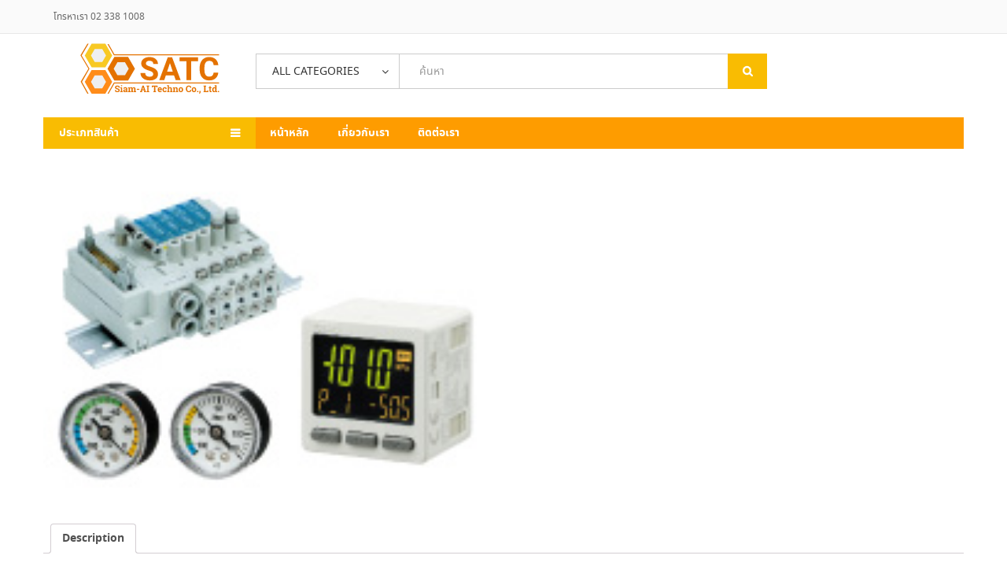

--- FILE ---
content_type: text/html; charset=UTF-8
request_url: https://www.siamaitechno.com/product/related-equipment-for-vacuum-systems/
body_size: 15284
content:
<!DOCTYPE html>
<html lang="th" prefix="og: https://ogp.me/ns#">
<head>
<meta charset="UTF-8">
<meta name="viewport" content="width=device-width, initial-scale=1">
<link rel="profile" href="http://gmpg.org/xfn/11">
<link rel="pingback" href="https://www.siamaitechno.com/xmlrpc.php">
	<style>img:is([sizes="auto" i], [sizes^="auto," i]) { contain-intrinsic-size: 3000px 1500px }</style>
	<!-- Jetpack Site Verification Tags -->
<meta name="google-site-verification" content="7_ojVM9ifxoVt_uI_dOBbiV4uO8jqL9tPPSwwEbIOv0" />
<meta name="msvalidate.01" content="C3292D3A0EE7C7A82F063480A777D2BD" />
<meta name="yandex-verification" content="7a48bade3806d45c" />
<script>window._wca = window._wca || [];</script>

<!-- Search Engine Optimization by Rank Math PRO - https://rankmath.com/ -->
<title>Related Equipment for Vacuum Systems - บริษัท สยาม-เอไอ เทคโน จำกัด</title>
<link data-rocket-preload as="style" href="https://fonts.googleapis.com/css?family=Open%20Sans%3A400%2C300%2C700&#038;display=swap" rel="preload">
<link href="https://fonts.googleapis.com/css?family=Open%20Sans%3A400%2C300%2C700&#038;display=swap" media="print" onload="this.media=&#039;all&#039;" rel="stylesheet">
<noscript><link rel="stylesheet" href="https://fonts.googleapis.com/css?family=Open%20Sans%3A400%2C300%2C700&#038;display=swap"></noscript>
<meta name="description" content="https://www.siamaitechno.com/wp-content/uploads/2018/11/6-4-p0793-0809-sk-kiki_en.pdf"/>
<meta name="robots" content="index, follow, max-snippet:-1, max-video-preview:-1, max-image-preview:large"/>
<link rel="canonical" href="https://www.siamaitechno.com/product/related-equipment-for-vacuum-systems/" />
<meta property="og:locale" content="th_TH" />
<meta property="og:type" content="product" />
<meta property="og:title" content="Related Equipment for Vacuum Systems - บริษัท สยาม-เอไอ เทคโน จำกัด" />
<meta property="og:description" content="https://www.siamaitechno.com/wp-content/uploads/2018/11/6-4-p0793-0809-sk-kiki_en.pdf" />
<meta property="og:url" content="https://www.siamaitechno.com/product/related-equipment-for-vacuum-systems/" />
<meta property="og:site_name" content="บริษัท สยาม-เอไอ เทคโน จำกัด" />
<meta property="og:updated_time" content="2018-11-26T10:19:09+07:00" />
<meta property="product:price:currency" content="THB" />
<meta property="product:availability" content="instock" />
<meta name="twitter:card" content="summary_large_image" />
<meta name="twitter:title" content="Related Equipment for Vacuum Systems - บริษัท สยาม-เอไอ เทคโน จำกัด" />
<meta name="twitter:description" content="https://www.siamaitechno.com/wp-content/uploads/2018/11/6-4-p0793-0809-sk-kiki_en.pdf" />
<meta name="twitter:label1" content="Price" />
<meta name="twitter:data1" content="&#3647;0" />
<meta name="twitter:label2" content="Availability" />
<meta name="twitter:data2" content="In stock" />
<script type="application/ld+json" class="rank-math-schema-pro">{"@context":"https://schema.org","@graph":[{"@type":"Organization","@id":"https://www.siamaitechno.com/#organization","name":"\u0e1a\u0e23\u0e34\u0e29\u0e31\u0e17 \u0e2a\u0e22\u0e32\u0e21-\u0e40\u0e2d\u0e44\u0e2d \u0e40\u0e17\u0e04\u0e42\u0e19 \u0e08\u0e33\u0e01\u0e31\u0e14"},{"@type":"WebSite","@id":"https://www.siamaitechno.com/#website","url":"https://www.siamaitechno.com","name":"\u0e1a\u0e23\u0e34\u0e29\u0e31\u0e17 \u0e2a\u0e22\u0e32\u0e21-\u0e40\u0e2d\u0e44\u0e2d \u0e40\u0e17\u0e04\u0e42\u0e19 \u0e08\u0e33\u0e01\u0e31\u0e14","publisher":{"@id":"https://www.siamaitechno.com/#organization"},"inLanguage":"th"},{"@type":"ImageObject","@id":"https://www.siamaitechno.com/wp-content/uploads/2018/11/img1-075-kanrenkiki-1.jpg","url":"https://www.siamaitechno.com/wp-content/uploads/2018/11/img1-075-kanrenkiki-1.jpg","width":"180","height":"134","inLanguage":"th"},{"@type":"ItemPage","@id":"https://www.siamaitechno.com/product/related-equipment-for-vacuum-systems/#webpage","url":"https://www.siamaitechno.com/product/related-equipment-for-vacuum-systems/","name":"Related Equipment for Vacuum Systems - \u0e1a\u0e23\u0e34\u0e29\u0e31\u0e17 \u0e2a\u0e22\u0e32\u0e21-\u0e40\u0e2d\u0e44\u0e2d \u0e40\u0e17\u0e04\u0e42\u0e19 \u0e08\u0e33\u0e01\u0e31\u0e14","datePublished":"2018-11-26T08:48:24+07:00","dateModified":"2018-11-26T10:19:09+07:00","isPartOf":{"@id":"https://www.siamaitechno.com/#website"},"primaryImageOfPage":{"@id":"https://www.siamaitechno.com/wp-content/uploads/2018/11/img1-075-kanrenkiki-1.jpg"},"inLanguage":"th"},{"@type":"Product","name":"Related Equipment for Vacuum Systems - \u0e1a\u0e23\u0e34\u0e29\u0e31\u0e17 \u0e2a\u0e22\u0e32\u0e21-\u0e40\u0e2d\u0e44\u0e2d \u0e40\u0e17\u0e04\u0e42\u0e19 \u0e08\u0e33\u0e01\u0e31\u0e14","description":"https://www.siamaitechno.com/wp-content/uploads/2018/11/6-4-p0793-0809-sk-kiki_en.pdf","category":"SMC","mainEntityOfPage":{"@id":"https://www.siamaitechno.com/product/related-equipment-for-vacuum-systems/#webpage"},"image":[{"@type":"ImageObject","url":"https://www.siamaitechno.com/wp-content/uploads/2018/11/img1-075-kanrenkiki-1.jpg","height":"134","width":"180"}],"@id":"https://www.siamaitechno.com/product/related-equipment-for-vacuum-systems/#richSnippet"}]}</script>
<!-- /Rank Math WordPress SEO plugin -->

<link rel='dns-prefetch' href='//stats.wp.com' />
<link rel='dns-prefetch' href='//fonts.googleapis.com' />
<link rel='dns-prefetch' href='//www.googletagmanager.com' />
<link href='https://fonts.gstatic.com' crossorigin rel='preconnect' />
<link rel='stylesheet' id='wp-block-library-css' href='https://www.siamaitechno.com/wp-includes/css/dist/block-library/style.min.css' type='text/css' media='all' />
<style id='classic-theme-styles-inline-css' type='text/css'>
/*! This file is auto-generated */
.wp-block-button__link{color:#fff;background-color:#32373c;border-radius:9999px;box-shadow:none;text-decoration:none;padding:calc(.667em + 2px) calc(1.333em + 2px);font-size:1.125em}.wp-block-file__button{background:#32373c;color:#fff;text-decoration:none}
</style>
<link rel='stylesheet' id='wc-blocks-vendors-style-css' href='https://www.siamaitechno.com/wp-content/plugins/woocommerce/packages/woocommerce-blocks/build/wc-blocks-vendors-style.css' type='text/css' media='all' />
<link rel='stylesheet' id='wc-blocks-style-css' href='https://www.siamaitechno.com/wp-content/plugins/woocommerce/packages/woocommerce-blocks/build/wc-blocks-style.css' type='text/css' media='all' />
<style id='global-styles-inline-css' type='text/css'>
:root{--wp--preset--aspect-ratio--square: 1;--wp--preset--aspect-ratio--4-3: 4/3;--wp--preset--aspect-ratio--3-4: 3/4;--wp--preset--aspect-ratio--3-2: 3/2;--wp--preset--aspect-ratio--2-3: 2/3;--wp--preset--aspect-ratio--16-9: 16/9;--wp--preset--aspect-ratio--9-16: 9/16;--wp--preset--color--black: #000000;--wp--preset--color--cyan-bluish-gray: #abb8c3;--wp--preset--color--white: #ffffff;--wp--preset--color--pale-pink: #f78da7;--wp--preset--color--vivid-red: #cf2e2e;--wp--preset--color--luminous-vivid-orange: #ff6900;--wp--preset--color--luminous-vivid-amber: #fcb900;--wp--preset--color--light-green-cyan: #7bdcb5;--wp--preset--color--vivid-green-cyan: #00d084;--wp--preset--color--pale-cyan-blue: #8ed1fc;--wp--preset--color--vivid-cyan-blue: #0693e3;--wp--preset--color--vivid-purple: #9b51e0;--wp--preset--gradient--vivid-cyan-blue-to-vivid-purple: linear-gradient(135deg,rgba(6,147,227,1) 0%,rgb(155,81,224) 100%);--wp--preset--gradient--light-green-cyan-to-vivid-green-cyan: linear-gradient(135deg,rgb(122,220,180) 0%,rgb(0,208,130) 100%);--wp--preset--gradient--luminous-vivid-amber-to-luminous-vivid-orange: linear-gradient(135deg,rgba(252,185,0,1) 0%,rgba(255,105,0,1) 100%);--wp--preset--gradient--luminous-vivid-orange-to-vivid-red: linear-gradient(135deg,rgba(255,105,0,1) 0%,rgb(207,46,46) 100%);--wp--preset--gradient--very-light-gray-to-cyan-bluish-gray: linear-gradient(135deg,rgb(238,238,238) 0%,rgb(169,184,195) 100%);--wp--preset--gradient--cool-to-warm-spectrum: linear-gradient(135deg,rgb(74,234,220) 0%,rgb(151,120,209) 20%,rgb(207,42,186) 40%,rgb(238,44,130) 60%,rgb(251,105,98) 80%,rgb(254,248,76) 100%);--wp--preset--gradient--blush-light-purple: linear-gradient(135deg,rgb(255,206,236) 0%,rgb(152,150,240) 100%);--wp--preset--gradient--blush-bordeaux: linear-gradient(135deg,rgb(254,205,165) 0%,rgb(254,45,45) 50%,rgb(107,0,62) 100%);--wp--preset--gradient--luminous-dusk: linear-gradient(135deg,rgb(255,203,112) 0%,rgb(199,81,192) 50%,rgb(65,88,208) 100%);--wp--preset--gradient--pale-ocean: linear-gradient(135deg,rgb(255,245,203) 0%,rgb(182,227,212) 50%,rgb(51,167,181) 100%);--wp--preset--gradient--electric-grass: linear-gradient(135deg,rgb(202,248,128) 0%,rgb(113,206,126) 100%);--wp--preset--gradient--midnight: linear-gradient(135deg,rgb(2,3,129) 0%,rgb(40,116,252) 100%);--wp--preset--font-size--small: 13px;--wp--preset--font-size--medium: 20px;--wp--preset--font-size--large: 36px;--wp--preset--font-size--x-large: 42px;--wp--preset--spacing--20: 0.44rem;--wp--preset--spacing--30: 0.67rem;--wp--preset--spacing--40: 1rem;--wp--preset--spacing--50: 1.5rem;--wp--preset--spacing--60: 2.25rem;--wp--preset--spacing--70: 3.38rem;--wp--preset--spacing--80: 5.06rem;--wp--preset--shadow--natural: 6px 6px 9px rgba(0, 0, 0, 0.2);--wp--preset--shadow--deep: 12px 12px 50px rgba(0, 0, 0, 0.4);--wp--preset--shadow--sharp: 6px 6px 0px rgba(0, 0, 0, 0.2);--wp--preset--shadow--outlined: 6px 6px 0px -3px rgba(255, 255, 255, 1), 6px 6px rgba(0, 0, 0, 1);--wp--preset--shadow--crisp: 6px 6px 0px rgba(0, 0, 0, 1);}:where(.is-layout-flex){gap: 0.5em;}:where(.is-layout-grid){gap: 0.5em;}body .is-layout-flex{display: flex;}.is-layout-flex{flex-wrap: wrap;align-items: center;}.is-layout-flex > :is(*, div){margin: 0;}body .is-layout-grid{display: grid;}.is-layout-grid > :is(*, div){margin: 0;}:where(.wp-block-columns.is-layout-flex){gap: 2em;}:where(.wp-block-columns.is-layout-grid){gap: 2em;}:where(.wp-block-post-template.is-layout-flex){gap: 1.25em;}:where(.wp-block-post-template.is-layout-grid){gap: 1.25em;}.has-black-color{color: var(--wp--preset--color--black) !important;}.has-cyan-bluish-gray-color{color: var(--wp--preset--color--cyan-bluish-gray) !important;}.has-white-color{color: var(--wp--preset--color--white) !important;}.has-pale-pink-color{color: var(--wp--preset--color--pale-pink) !important;}.has-vivid-red-color{color: var(--wp--preset--color--vivid-red) !important;}.has-luminous-vivid-orange-color{color: var(--wp--preset--color--luminous-vivid-orange) !important;}.has-luminous-vivid-amber-color{color: var(--wp--preset--color--luminous-vivid-amber) !important;}.has-light-green-cyan-color{color: var(--wp--preset--color--light-green-cyan) !important;}.has-vivid-green-cyan-color{color: var(--wp--preset--color--vivid-green-cyan) !important;}.has-pale-cyan-blue-color{color: var(--wp--preset--color--pale-cyan-blue) !important;}.has-vivid-cyan-blue-color{color: var(--wp--preset--color--vivid-cyan-blue) !important;}.has-vivid-purple-color{color: var(--wp--preset--color--vivid-purple) !important;}.has-black-background-color{background-color: var(--wp--preset--color--black) !important;}.has-cyan-bluish-gray-background-color{background-color: var(--wp--preset--color--cyan-bluish-gray) !important;}.has-white-background-color{background-color: var(--wp--preset--color--white) !important;}.has-pale-pink-background-color{background-color: var(--wp--preset--color--pale-pink) !important;}.has-vivid-red-background-color{background-color: var(--wp--preset--color--vivid-red) !important;}.has-luminous-vivid-orange-background-color{background-color: var(--wp--preset--color--luminous-vivid-orange) !important;}.has-luminous-vivid-amber-background-color{background-color: var(--wp--preset--color--luminous-vivid-amber) !important;}.has-light-green-cyan-background-color{background-color: var(--wp--preset--color--light-green-cyan) !important;}.has-vivid-green-cyan-background-color{background-color: var(--wp--preset--color--vivid-green-cyan) !important;}.has-pale-cyan-blue-background-color{background-color: var(--wp--preset--color--pale-cyan-blue) !important;}.has-vivid-cyan-blue-background-color{background-color: var(--wp--preset--color--vivid-cyan-blue) !important;}.has-vivid-purple-background-color{background-color: var(--wp--preset--color--vivid-purple) !important;}.has-black-border-color{border-color: var(--wp--preset--color--black) !important;}.has-cyan-bluish-gray-border-color{border-color: var(--wp--preset--color--cyan-bluish-gray) !important;}.has-white-border-color{border-color: var(--wp--preset--color--white) !important;}.has-pale-pink-border-color{border-color: var(--wp--preset--color--pale-pink) !important;}.has-vivid-red-border-color{border-color: var(--wp--preset--color--vivid-red) !important;}.has-luminous-vivid-orange-border-color{border-color: var(--wp--preset--color--luminous-vivid-orange) !important;}.has-luminous-vivid-amber-border-color{border-color: var(--wp--preset--color--luminous-vivid-amber) !important;}.has-light-green-cyan-border-color{border-color: var(--wp--preset--color--light-green-cyan) !important;}.has-vivid-green-cyan-border-color{border-color: var(--wp--preset--color--vivid-green-cyan) !important;}.has-pale-cyan-blue-border-color{border-color: var(--wp--preset--color--pale-cyan-blue) !important;}.has-vivid-cyan-blue-border-color{border-color: var(--wp--preset--color--vivid-cyan-blue) !important;}.has-vivid-purple-border-color{border-color: var(--wp--preset--color--vivid-purple) !important;}.has-vivid-cyan-blue-to-vivid-purple-gradient-background{background: var(--wp--preset--gradient--vivid-cyan-blue-to-vivid-purple) !important;}.has-light-green-cyan-to-vivid-green-cyan-gradient-background{background: var(--wp--preset--gradient--light-green-cyan-to-vivid-green-cyan) !important;}.has-luminous-vivid-amber-to-luminous-vivid-orange-gradient-background{background: var(--wp--preset--gradient--luminous-vivid-amber-to-luminous-vivid-orange) !important;}.has-luminous-vivid-orange-to-vivid-red-gradient-background{background: var(--wp--preset--gradient--luminous-vivid-orange-to-vivid-red) !important;}.has-very-light-gray-to-cyan-bluish-gray-gradient-background{background: var(--wp--preset--gradient--very-light-gray-to-cyan-bluish-gray) !important;}.has-cool-to-warm-spectrum-gradient-background{background: var(--wp--preset--gradient--cool-to-warm-spectrum) !important;}.has-blush-light-purple-gradient-background{background: var(--wp--preset--gradient--blush-light-purple) !important;}.has-blush-bordeaux-gradient-background{background: var(--wp--preset--gradient--blush-bordeaux) !important;}.has-luminous-dusk-gradient-background{background: var(--wp--preset--gradient--luminous-dusk) !important;}.has-pale-ocean-gradient-background{background: var(--wp--preset--gradient--pale-ocean) !important;}.has-electric-grass-gradient-background{background: var(--wp--preset--gradient--electric-grass) !important;}.has-midnight-gradient-background{background: var(--wp--preset--gradient--midnight) !important;}.has-small-font-size{font-size: var(--wp--preset--font-size--small) !important;}.has-medium-font-size{font-size: var(--wp--preset--font-size--medium) !important;}.has-large-font-size{font-size: var(--wp--preset--font-size--large) !important;}.has-x-large-font-size{font-size: var(--wp--preset--font-size--x-large) !important;}
:where(.wp-block-post-template.is-layout-flex){gap: 1.25em;}:where(.wp-block-post-template.is-layout-grid){gap: 1.25em;}
:where(.wp-block-columns.is-layout-flex){gap: 2em;}:where(.wp-block-columns.is-layout-grid){gap: 2em;}
:root :where(.wp-block-pullquote){font-size: 1.5em;line-height: 1.6;}
</style>
<link rel='stylesheet' id='yofla_360_styles-css' href='https://www.siamaitechno.com/wp-content/plugins/360-product-rotation/styles/y360-styles.css' type='text/css' media='all' />
<link rel='stylesheet' id='woocommerce-layout-css' href='https://www.siamaitechno.com/wp-content/plugins/woocommerce/assets/css/woocommerce-layout.css' type='text/css' media='all' />
<style id='woocommerce-layout-inline-css' type='text/css'>

	.infinite-scroll .woocommerce-pagination {
		display: none;
	}
</style>
<link rel='stylesheet' id='woocommerce-smallscreen-css' href='https://www.siamaitechno.com/wp-content/plugins/woocommerce/assets/css/woocommerce-smallscreen.css' type='text/css' media='only screen and (max-width: 768px)' />
<link rel='stylesheet' id='woocommerce-general-css' href='https://www.siamaitechno.com/wp-content/plugins/woocommerce/assets/css/woocommerce.css' type='text/css' media='all' />
<style id='woocommerce-inline-inline-css' type='text/css'>
.woocommerce form .form-row .required { visibility: visible; }
</style>

<link rel='stylesheet' id='bootstrap-css' href='https://www.siamaitechno.com/wp-content/themes/aloshop/assets/css/lib/bootstrap.min.css' type='text/css' media='all' />
<link rel='stylesheet' id='font-awesome-css' href='https://www.siamaitechno.com/wp-content/themes/aloshop/assets/css/lib/font-awesome.min.css' type='text/css' media='all' />
<link rel='stylesheet' id='font-linearicons-css' href='https://www.siamaitechno.com/wp-content/themes/aloshop/assets/css/lib/font-linearicons.css' type='text/css' media='all' />
<link rel='stylesheet' id='bootstrap-theme-css' href='https://www.siamaitechno.com/wp-content/themes/aloshop/assets/css/lib/bootstrap-theme.css' type='text/css' media='all' />
<link rel='stylesheet' id='jquery-fancybox-css' href='https://www.siamaitechno.com/wp-content/themes/aloshop/assets/css/lib/jquery.fancybox.css' type='text/css' media='all' />
<link rel='stylesheet' id='jquery-ui-css' href='https://www.siamaitechno.com/wp-content/themes/aloshop/assets/css/lib/jquery-ui.css' type='text/css' media='all' />
<link rel='stylesheet' id='owl-carousel-css' href='https://www.siamaitechno.com/wp-content/themes/aloshop/assets/css/lib/owl.carousel.css' type='text/css' media='all' />
<link rel='stylesheet' id='owl-transitions-css' href='https://www.siamaitechno.com/wp-content/themes/aloshop/assets/css/lib/owl.transitions.css' type='text/css' media='all' />
<link rel='stylesheet' id='piechart-css' href='https://www.siamaitechno.com/wp-content/themes/aloshop/assets/css/lib/PieChart.css' type='text/css' media='all' />
<link rel='stylesheet' id='owl-theme-css' href='https://www.siamaitechno.com/wp-content/themes/aloshop/assets/css/lib/owl.theme.css' type='text/css' media='all' />
<link rel='stylesheet' id='mCustomScrollbar-css' href='https://www.siamaitechno.com/wp-content/themes/aloshop/assets/css/lib/jquery.mCustomScrollbar.css' type='text/css' media='all' />
<link rel='stylesheet' id='sv-settings-css' href='https://www.siamaitechno.com/wp-content/themes/aloshop/assets/css/lib/settings.css' type='text/css' media='all' />
<link rel='stylesheet' id='sv-theme-unitest-css' href='https://www.siamaitechno.com/wp-content/themes/aloshop/assets/css/theme-unitest.css' type='text/css' media='all' />
<link rel='stylesheet' id='sv-default-css' href='https://www.siamaitechno.com/wp-content/themes/aloshop/assets/css/lib/theme.css' type='text/css' media='all' />
<link rel='stylesheet' id='sv-theme-style-css' href='https://www.siamaitechno.com/wp-content/themes/aloshop/assets/css/custom-style.css' type='text/css' media='all' />
<link rel='stylesheet' id='sv-responsive-css' href='https://www.siamaitechno.com/wp-content/themes/aloshop/assets/css/lib/responsive.css' type='text/css' media='all' />
<link rel='stylesheet' id='sv-responsive-fix-css' href='https://www.siamaitechno.com/wp-content/themes/aloshop/assets/css/lib/responsive-fix.css' type='text/css' media='all' />
<link rel='stylesheet' id='sv-theme-default-css' href='https://www.siamaitechno.com/wp-content/themes/aloshop/style.css' type='text/css' media='all' />
<link rel='stylesheet' id='threesixty-css' href='https://www.siamaitechno.com/wp-content/plugins/smart-product-viewer/includes/css/360.css' type='text/css' media='all' />
<link rel='stylesheet' id='magnific-popup-css' href='https://www.siamaitechno.com/wp-content/plugins/smart-product-viewer/includes/css/magnific-popup.css' type='text/css' media='all' />
<link rel='stylesheet' id='seed-fonts-all-css' href='https://www.siamaitechno.com/wp-content/plugins/seed-fonts/fonts/noto-sans-thai/font.css' type='text/css' media='all' />
<style id='seed-fonts-all-inline-css' type='text/css'>
h1, h2, h3, h4, h5, h6, nav, .nav, .menu, button, .button, .btn, .price, ._heading, blockquote, label, legend{font-family: "noto-sans-thai",noto-sans,sans-serif; font-weight: 700; }body {--s-heading:"noto-sans-thai",noto-sans,sans-serif}body {--s-heading-weight:700}
</style>
<link rel='stylesheet' id='seed-fonts-body-all-css' href='https://www.siamaitechno.com/wp-content/plugins/seed-fonts/fonts/noto-sans-thai/font.css' type='text/css' media='all' />
<style id='seed-fonts-body-all-inline-css' type='text/css'>
body,.container{font-family: "noto-sans-thai",noto-sans,sans-serif; font-weight: 400; line-height: 1.6; }body {--s-body:"noto-sans-thai",noto-sans,sans-serif;--s-body-line-height:1.6;}
</style>
<style id='rocket-lazyload-inline-css' type='text/css'>
.rll-youtube-player{position:relative;padding-bottom:56.23%;height:0;overflow:hidden;max-width:100%;}.rll-youtube-player:focus-within{outline: 2px solid currentColor;outline-offset: 5px;}.rll-youtube-player iframe{position:absolute;top:0;left:0;width:100%;height:100%;z-index:100;background:0 0}.rll-youtube-player img{bottom:0;display:block;left:0;margin:auto;max-width:100%;width:100%;position:absolute;right:0;top:0;border:none;height:auto;-webkit-transition:.4s all;-moz-transition:.4s all;transition:.4s all}.rll-youtube-player img:hover{-webkit-filter:brightness(75%)}.rll-youtube-player .play{height:100%;width:100%;left:0;top:0;position:absolute;background:url(https://www.siamaitechno.com/wp-content/plugins/wp-rocket/assets/img/youtube.png) no-repeat center;background-color: transparent !important;cursor:pointer;border:none;}
</style>
<script type="text/template" id="tmpl-variation-template">
	<div class="woocommerce-variation-description">{{{ data.variation.variation_description }}}</div>
	<div class="woocommerce-variation-price">{{{ data.variation.price_html }}}</div>
	<div class="woocommerce-variation-availability">{{{ data.variation.availability_html }}}</div>
</script>
<script type="text/template" id="tmpl-unavailable-variation-template">
	<p>Sorry, this product is unavailable. Please choose a different combination.</p>
</script>
<script type="text/javascript" src="https://www.siamaitechno.com/wp-includes/js/jquery/jquery.min.js" id="jquery-core-js"></script>
<script type="text/javascript" src="https://www.siamaitechno.com/wp-includes/js/jquery/jquery-migrate.min.js" id="jquery-migrate-js"></script>
<script type="text/javascript" src="https://www.siamaitechno.com/wp-content/plugins/woocommerce/assets/js/jquery-blockui/jquery.blockUI.min.js" id="jquery-blockui-js"></script>
<script type="text/javascript" id="wc-add-to-cart-js-extra">
/* <![CDATA[ */
var wc_add_to_cart_params = {"ajax_url":"\/wp-admin\/admin-ajax.php","wc_ajax_url":"\/?wc-ajax=%%endpoint%%","i18n_view_cart":"View cart","cart_url":"https:\/\/www.siamaitechno.com\/cart\/","is_cart":"","cart_redirect_after_add":"no"};
/* ]]> */
</script>
<script type="text/javascript" src="https://www.siamaitechno.com/wp-content/plugins/woocommerce/assets/js/frontend/add-to-cart.min.js" id="wc-add-to-cart-js"></script>
<script type="text/javascript" src="https://www.siamaitechno.com/wp-content/plugins/js_composer/assets/js/vendors/woocommerce-add-to-cart.js" id="vc_woocommerce-add-to-cart-js-js"></script>
<script type="text/javascript" src="https://stats.wp.com/s-202604.js" id="woocommerce-analytics-js" defer="defer" data-wp-strategy="defer"></script>
<script type="text/javascript" src="https://www.siamaitechno.com/wp-content/plugins/smart-product-viewer/includes/js/jquery.magnific-popup.min.js" id="magnific-popup-js"></script>
<script type="text/javascript" src="https://www.siamaitechno.com/wp-content/plugins/smart-product-viewer/includes/js/smart.product.min.js" id="smart-product-js"></script>
<meta name="generator" content="Site Kit by Google 1.170.0" /><link rel="alternate" type="application/rss+xml" title="บริษัท สยาม-เอไอ เทคโน จำกัด &raquo; Google Image Sitemap" href="https://www.siamaitechno.com/feed/googleimagesitemap/" />
<link rel="alternate" type="application/rss+xml" title="บริษัท สยาม-เอไอ เทคโน จำกัด &raquo; Google Video Sitemap" href="https://www.siamaitechno.com/feed/googlevideossitemap/" />
	<style>img#wpstats{display:none}</style>
			<noscript><style>.woocommerce-product-gallery{ opacity: 1 !important; }</style></noscript>
	<meta name="generator" content="Powered by WPBakery Page Builder - drag and drop page builder for WordPress."/>
<link rel="icon" href="https://www.siamaitechno.com/wp-content/uploads/2018/08//cropped-favicon-32x32.png" sizes="32x32" />
<link rel="icon" href="https://www.siamaitechno.com/wp-content/uploads/2018/08//cropped-favicon-192x192.png" sizes="192x192" />
<link rel="apple-touch-icon" href="https://www.siamaitechno.com/wp-content/uploads/2018/08//cropped-favicon-180x180.png" />
<meta name="msapplication-TileImage" content="https://www.siamaitechno.com/wp-content/uploads/2018/08//cropped-favicon-270x270.png" />

            <style id="sv_cutom_css">
                            </style>

            
		<style type="text/css" id="wp-custom-css">
			.product-rating,.product-rating,.product-order,.product-code,.product-rating .inner-rating {display:none;}		</style>
		<noscript><style> .wpb_animate_when_almost_visible { opacity: 1; }</style></noscript><noscript><style id="rocket-lazyload-nojs-css">.rll-youtube-player, [data-lazy-src]{display:none !important;}</style></noscript><meta name="generator" content="WP Rocket 3.20.1.2" data-wpr-features="wpr_lazyload_images wpr_lazyload_iframes wpr_preload_links wpr_desktop" /></head>
<body class="wp-singular product-template-default single single-product postid-4745 wp-theme-aloshop theme-aloshop woocommerce woocommerce-page woocommerce-no-js shop-ajax-enable theme-ver-5.5 thumb-click- wpb-js-composer js-comp-ver-6.11.0 vc_responsive">
<div data-rocket-location-hash="25b93d0650701593165d86e006c41ece" class="wrap">
            <div data-rocket-location-hash="04a8d5bc5d4468435aa02b6c1c7c86e2" id="header" class="header-page ">
            <div data-rocket-location-hash="40f22408a88335a0945fffe944caafc3" class="container">
                <div data-vc-full-width="true" data-vc-full-width-init="false" class="vc_row wpb_row header-top vc_custom_1458728847627 vc_row-has-fill"><div class="wpb_column column_container col-sm-4"><div class="vc_column-inner"><div class="wpb_wrapper">
	<div class="wpb_text_column wpb_content_element  vc_custom_1528682186514" >
		<div class="wpb_wrapper">
			<ul class="top-menu">
<li><a href="tel:023381008">โทรหาเรา 02 338 1008</a></li>
</ul>

		</div>
	</div>
</div></div></div><div class="wpb_column column_container col-sm-8"><div class="vc_column-inner"><div class="wpb_wrapper">
	<div class="wpb_text_column wpb_content_element  vc_custom_1535509164276" >
		<div class="wpb_wrapper">
			<ul class="top-info" style="display: none;">
<li class="top-help has-child"><a href="#">ช่วยเหลือ</a>
<ul class="sub-menu-top">
<li><a href="#">ศูนย์ช่วยเหลือ</a></li>
<li><a href="#">ส่งคำร้องเรียน</a></li>
</ul>
</li>
</ul>

		</div>
	</div>
</div></div></div></div><div class="vc_row-full-width vc_clearfix"></div><div class="vc_row wpb_row vc_custom_1458729004519"><div class="wpb_column column_container col-sm-3 col-xs-12"><div class="vc_column-inner vc_custom_1534258274672"><div class="wpb_wrapper"><a class="logo" href="https://www.siamaitechno.com"><img src="data:image/svg+xml,%3Csvg%20xmlns='http://www.w3.org/2000/svg'%20viewBox='0%200%200%200'%3E%3C/svg%3E" alt="logo" data-lazy-src="https://www.siamaitechno.com/wp-content/uploads/2018/08/logo-siam-ai-techno.svg"><noscript><img src="https://www.siamaitechno.com/wp-content/uploads/2018/08/logo-siam-ai-techno.svg" alt="logo"></noscript></a></div></div></div><div class="wpb_column column_container col-sm-6 col-md-7 col-xs-12"><div class="vc_column-inner"><div class="wpb_wrapper">                <div class="smart-search  show-cat-yes">
                                            <div class="select-category">
                            <a href="#" class="category-toggle-link">All Categories</a>
                            <ul class="list-category-toggle sub-menu-top">
                                <li class="active"><a href="#" data-filter="">All Categories</a></li>
                                <li class=""><a href="#" data-filter=".fag-bearing">FAG BEARING</a></li><li class=""><a href="#" data-filter=".dme-mold-cooling">Mold Cooling</a></li><li class=""><a href="#" data-filter=".nsk-bearing">NSK BEARING</a></li><li class=""><a href="#" data-filter=".smc">SMC</a></li><li class=""><a href="#" data-filter=".tsubaki">TSUBAKI</a></li>                            </ul>
                        </div>
                                        <form class="smart-search-form" action="https://www.siamaitechno.com/">
                        <input type="text" name="s" value="ค้นหา" onfocus="if (this.value==this.defaultValue) this.value = ''" onblur="if (this.value=='') this.value = this.defaultValue">
                        <input type="hidden" name="post_type" value="product" />
                                                    <input class="cat-value" type="hidden" name="product_cat" value="" />
                                                <input type="submit" value="" />
                    </form>
                </div>
                </div></div></div><div class="wpb_column column_container col-sm-3 col-md-2 vc_hidden-xs"><div class="vc_column-inner"><div class="wpb_wrapper"></div></div></div></div><div class="vc_row wpb_row vc_custom_1458729045826"><div class="wpb_column column_container col-sm-3 vc_hidden-sm col-xs-6"><div class="vc_column-inner"><div class="wpb_wrapper"><div class="category-dropdown default"><h2 class="title-category-dropdown set-load-hidden"><span>ประเภทสินค้า</span></h2><div class="wrap-category-dropdown load-hidden"><ul class="list-category-dropdown" data-expand="9"><li class="">
                                    <a href="https://www.siamaitechno.com/product-category/dme-mold-cooling/">Mold Cooling
                                        
                                    </a>
                                    
                                </li><li class="">
                                    <a href="https://www.siamaitechno.com/product-category/fag-bearing/">FAG BEARING
                                        
                                    </a>
                                    
                                </li><li class="">
                                    <a href="https://www.siamaitechno.com/product-category/nsk-bearing/">NSK BEARING
                                        
                                    </a>
                                    
                                </li><li class="">
                                    <a href="https://www.siamaitechno.com/product-category/smc/">SMC
                                        
                                    </a>
                                    
                                </li><li class="">
                                    <a href="https://www.siamaitechno.com/product-category/tsubaki/">TSUBAKI
                                        
                                    </a>
                                    
                                </li></ul><a href="#" class="expand-category-link"></a></div></div></div></div></div><div class="wpb_column column_container col-sm-12 col-md-9 col-xs-6"><div class="vc_column-inner"><div class="wpb_wrapper"><nav class="main-nav "><ul id="menu-primary-menu" class="menu"><li id="nav-menu-item-2494" class="main-menu-item  menu-item-even menu-item-depth-0 menu-item menu-item-type-post_type menu-item-object-page menu-item-home"><a href="https://www.siamaitechno.com/" class="menu-link main-menu-link">หน้าหลัก</a></li>
<li id="nav-menu-item-2495" class="main-menu-item  menu-item-even menu-item-depth-0 menu-item menu-item-type-post_type menu-item-object-page"><a href="https://www.siamaitechno.com/about/" class="menu-link main-menu-link">เกี่ยวกับเรา</a></li>
<li id="nav-menu-item-2496" class="main-menu-item  menu-item-even menu-item-depth-0 menu-item menu-item-type-post_type menu-item-object-page"><a href="https://www.siamaitechno.com/contact/" class="menu-link main-menu-link">ติดต่อเรา</a></li>
</ul><a href="#" class="toggle-mobile-menu"><span>Menu</span></a></nav></div></div></div></div>            </div>
        </div>
        


	                <div data-rocket-location-hash="a62b9f0b534e594c7975c413bc04c265" id="main-content" class="content-shop shop-width-5" data-cats="">
            <div data-rocket-location-hash="0841f15ebf099eeaba6f2c7f735d0671" class="container">            	            
                <div class="row">
                	                	<div class="col-md-12">
                		<div class="main-content-shop">
                                            			                			        
					
			<div class="woocommerce-notices-wrapper"></div><div id="product-4745" class="product type-product post-4745 status-publish first instock product_cat-smc has-post-thumbnail taxable shipping-taxable product-type-simple">

	<div class="woocommerce-product-gallery woocommerce-product-gallery--with-images woocommerce-product-gallery--columns-4 images yofla_360_has_360_view" data-columns="4" style="opacity: 0; transition: opacity .25s ease-in-out;">
	<figure class="woocommerce-product-gallery__wrapper">
		<div data-thumb="https://www.siamaitechno.com/wp-content/uploads/2018/11//img1-075-kanrenkiki-1-100x100.jpg" data-thumb-alt="" class="woocommerce-product-gallery__image"><a href="https://www.siamaitechno.com/wp-content/uploads/2018/11/img1-075-kanrenkiki-1.jpg"><img width="180" height="134" src="https://www.siamaitechno.com/wp-content/uploads/2018/11/img1-075-kanrenkiki-1.jpg" class="wp-post-image" alt="" title="img1-075-kanrenkiki-1" data-caption="" data-src="https://www.siamaitechno.com/wp-content/uploads/2018/11/img1-075-kanrenkiki-1.jpg" data-large_image="https://www.siamaitechno.com/wp-content/uploads/2018/11/img1-075-kanrenkiki-1.jpg" data-large_image_width="180" data-large_image_height="134" decoding="async" srcset="https://www.siamaitechno.com/wp-content/uploads/2018/11/img1-075-kanrenkiki-1.jpg 180w, https://www.siamaitechno.com/wp-content/uploads/2018/11/img1-075-kanrenkiki-1-100x74.jpg 100w" sizes="(max-width: 180px) 100vw, 180px" /></a></div>	</figure>
</div>

	<div class="summary entry-summary">
			</div>

	
	<div class="woocommerce-tabs wc-tabs-wrapper">
		<ul class="tabs wc-tabs" role="tablist">
							<li class="description_tab" id="tab-title-description" role="tab" aria-controls="tab-description">
					<a href="#tab-description">
						Description					</a>
				</li>
					</ul>
					<div class="woocommerce-Tabs-panel woocommerce-Tabs-panel--description panel entry-content wc-tab" id="tab-description" role="tabpanel" aria-labelledby="tab-title-description">
				
	<h2>Description</h2>

<iframe loading="lazy" class="pdfjs-viewer" width="100%" height="849px" src="about:blank" data-rocket-lazyload="fitvidscompatible" data-lazy-src="https://www.siamaitechno.com/wp-content/plugins/pdf-viewer/stable/web/viewer.html?file=https://www.siamaitechno.com/wp-content/uploads/2018/11/6-4-p0793-0809-sk-kiki_en.pdf"></iframe><noscript><iframe class="pdfjs-viewer" width="100%" height="849px" src="https://www.siamaitechno.com/wp-content/plugins/pdf-viewer/stable/web/viewer.html?file=https://www.siamaitechno.com/wp-content/uploads/2018/11/6-4-p0793-0809-sk-kiki_en.pdf"></iframe></noscript> 
			</div>
		
			</div>


	<section class="related products">

					<h2>Related products</h2>
				
		<div class="shop-tab-product main-shop-load">
	<div class="shop-tab-title">
				<ul class="shop-tab-select">
			<li class="active"><a href="http://www.siamaitechno.com/product/related-equipment-for-vacuum-systems/?type=grid" class="load-shop-ajax grid-tab active"></a></li>
			<li class=""><a href="http://www.siamaitechno.com/product/related-equipment-for-vacuum-systems/?type=list" class="load-shop-ajax list-tab "></a></li>
		</ul>
	</div>
	<ul class="product-content-list product-grid clearfix" data-number="50" data-column="5" data-currency="&#3647;">	
			
						<li class="custom-item-col item-1 custom-item-col-5 break-item">
		<div class="item-product">
						<div class="product-thumb">
                    <a class="product-thumb-link" href="https://www.siamaitechno.com/product/air-cylinder-ncm/"><img width="180" height="134" src="data:image/svg+xml,%3Csvg%20xmlns='http://www.w3.org/2000/svg'%20viewBox='0%200%20180%20134'%3E%3C/svg%3E" class="normal-thumb wp-post-image" alt="" decoding="async" data-lazy-srcset="https://www.siamaitechno.com/wp-content/uploads/2018/09/img1-img1-ncm.jpg 180w, https://www.siamaitechno.com/wp-content/uploads/2018/09/img1-img1-ncm-100x74.jpg 100w" data-lazy-sizes="(max-width: 180px) 100vw, 180px" data-lazy-src="https://www.siamaitechno.com/wp-content/uploads/2018/09/img1-img1-ncm.jpg" /><noscript><img width="180" height="134" src="https://www.siamaitechno.com/wp-content/uploads/2018/09/img1-img1-ncm.jpg" class="normal-thumb wp-post-image" alt="" decoding="async" srcset="https://www.siamaitechno.com/wp-content/uploads/2018/09/img1-img1-ncm.jpg 180w, https://www.siamaitechno.com/wp-content/uploads/2018/09/img1-img1-ncm-100x74.jpg 100w" sizes="(max-width: 180px) 100vw, 180px" /></noscript></a>
                    <div class="product-info-cart">
                        <div class="product-extra-link product">
                            
                            
                            <a data-product-id="3396" href="https://www.siamaitechno.com/product/air-cylinder-ncm/" class="product-quick-view quickview-link"><i class="fa fa-search"></i></a>
                        </div>
                        
                    </div>
                </div>
						<div class="product-info">
							<h3 class="title-product"><a href="https://www.siamaitechno.com/product/air-cylinder-ncm/">Air Cylinder NCM</a></h3>
							
							<div class="product-rating ">
                            <div class="inner-rating" style="width:0%;"></div><span>(0s)</span></div>
						</div>
						
					</div>	</li>
	
			
						<li class="custom-item-col item-2 custom-item-col-5 ">
		<div class="item-product">
						<div class="product-thumb">
                    <a class="product-thumb-link" href="https://www.siamaitechno.com/product/air-cylinder-jmbjmdb/"><img width="180" height="134" src="data:image/svg+xml,%3Csvg%20xmlns='http://www.w3.org/2000/svg'%20viewBox='0%200%20180%20134'%3E%3C/svg%3E" class="normal-thumb wp-post-image" alt="" decoding="async" data-lazy-srcset="https://www.siamaitechno.com/wp-content/uploads/2018/09/img1-img1-JMB.jpg 180w, https://www.siamaitechno.com/wp-content/uploads/2018/09/img1-img1-JMB-100x74.jpg 100w" data-lazy-sizes="(max-width: 180px) 100vw, 180px" data-lazy-src="https://www.siamaitechno.com/wp-content/uploads/2018/09/img1-img1-JMB.jpg" /><noscript><img width="180" height="134" src="https://www.siamaitechno.com/wp-content/uploads/2018/09/img1-img1-JMB.jpg" class="normal-thumb wp-post-image" alt="" decoding="async" srcset="https://www.siamaitechno.com/wp-content/uploads/2018/09/img1-img1-JMB.jpg 180w, https://www.siamaitechno.com/wp-content/uploads/2018/09/img1-img1-JMB-100x74.jpg 100w" sizes="(max-width: 180px) 100vw, 180px" /></noscript></a>
                    <div class="product-info-cart">
                        <div class="product-extra-link product">
                            
                            
                            <a data-product-id="3398" href="https://www.siamaitechno.com/product/air-cylinder-jmbjmdb/" class="product-quick-view quickview-link"><i class="fa fa-search"></i></a>
                        </div>
                        
                    </div>
                </div>
						<div class="product-info">
							<h3 class="title-product"><a href="https://www.siamaitechno.com/product/air-cylinder-jmbjmdb/">Air Cylinder JMB(JMDB)</a></h3>
							
							<div class="product-rating ">
                            <div class="inner-rating" style="width:0%;"></div><span>(0s)</span></div>
						</div>
						
					</div>	</li>
	
			
						<li class="custom-item-col item-3 custom-item-col-5 ">
		<div class="item-product">
						<div class="product-thumb">
                    <a class="product-thumb-link" href="https://www.siamaitechno.com/product/clean-rodless-cylinder-cyp/"><img width="180" height="134" src="data:image/svg+xml,%3Csvg%20xmlns='http://www.w3.org/2000/svg'%20viewBox='0%200%20180%20134'%3E%3C/svg%3E" class="normal-thumb wp-post-image" alt="" decoding="async" data-lazy-srcset="https://www.siamaitechno.com/wp-content/uploads/2018/10/img1-041-CYP.jpg 180w, https://www.siamaitechno.com/wp-content/uploads/2018/10/img1-041-CYP-100x74.jpg 100w" data-lazy-sizes="(max-width: 180px) 100vw, 180px" data-lazy-src="https://www.siamaitechno.com/wp-content/uploads/2018/10/img1-041-CYP.jpg" /><noscript><img width="180" height="134" src="https://www.siamaitechno.com/wp-content/uploads/2018/10/img1-041-CYP.jpg" class="normal-thumb wp-post-image" alt="" decoding="async" srcset="https://www.siamaitechno.com/wp-content/uploads/2018/10/img1-041-CYP.jpg 180w, https://www.siamaitechno.com/wp-content/uploads/2018/10/img1-041-CYP-100x74.jpg 100w" sizes="(max-width: 180px) 100vw, 180px" /></noscript></a>
                    <div class="product-info-cart">
                        <div class="product-extra-link product">
                            
                            
                            <a data-product-id="3474" href="https://www.siamaitechno.com/product/clean-rodless-cylinder-cyp/" class="product-quick-view quickview-link"><i class="fa fa-search"></i></a>
                        </div>
                        
                    </div>
                </div>
						<div class="product-info">
							<h3 class="title-product"><a href="https://www.siamaitechno.com/product/clean-rodless-cylinder-cyp/">Clean Rodless Cylinder CYP</a></h3>
							
							<div class="product-rating ">
                            <div class="inner-rating" style="width:0%;"></div><span>(0s)</span></div>
						</div>
						
					</div>	</li>
	
			
						<li class="custom-item-col item-4 custom-item-col-5 ">
		<div class="item-product">
						<div class="product-thumb">
                    <a class="product-thumb-link" href="https://www.siamaitechno.com/product/air-cylinder-jcm-jcdm/"><img width="180" height="134" src="data:image/svg+xml,%3Csvg%20xmlns='http://www.w3.org/2000/svg'%20viewBox='0%200%20180%20134'%3E%3C/svg%3E" class="normal-thumb wp-post-image" alt="" decoding="async" data-lazy-srcset="https://www.siamaitechno.com/wp-content/uploads/2018/09/img1-JCM.jpg 180w, https://www.siamaitechno.com/wp-content/uploads/2018/09/img1-JCM-100x74.jpg 100w" data-lazy-sizes="(max-width: 180px) 100vw, 180px" data-lazy-src="https://www.siamaitechno.com/wp-content/uploads/2018/09/img1-JCM.jpg" /><noscript><img width="180" height="134" src="https://www.siamaitechno.com/wp-content/uploads/2018/09/img1-JCM.jpg" class="normal-thumb wp-post-image" alt="" decoding="async" srcset="https://www.siamaitechno.com/wp-content/uploads/2018/09/img1-JCM.jpg 180w, https://www.siamaitechno.com/wp-content/uploads/2018/09/img1-JCM-100x74.jpg 100w" sizes="(max-width: 180px) 100vw, 180px" /></noscript></a>
                    <div class="product-info-cart">
                        <div class="product-extra-link product">
                            
                            
                            <a data-product-id="3391" href="https://www.siamaitechno.com/product/air-cylinder-jcm-jcdm/" class="product-quick-view quickview-link"><i class="fa fa-search"></i></a>
                        </div>
                        
                    </div>
                </div>
						<div class="product-info">
							<h3 class="title-product"><a href="https://www.siamaitechno.com/product/air-cylinder-jcm-jcdm/">Air Cylinder JCM/JCDM</a></h3>
							
							<div class="product-rating ">
                            <div class="inner-rating" style="width:0%;"></div><span>(0s)</span></div>
						</div>
						
					</div>	</li>
	
			
			</ul>
	<div class="sort-pagi-bar">
					</div>
</div>
	</section>
	</div>


		
	                		</div>
                	</div>
                	            	</div>
            </div>
        </div>
        
	
            <div data-rocket-location-hash="2f735fdbaa8e2e6a4e1c6ca47e7beeb7" id="footer" class="footer-page">
            <div data-rocket-location-hash="ca23f7c07336b7cf8c7766d2ffffc9d9" class="container">
                <div class="vc_row wpb_row vc_custom_1535593086608 vc_row-has-fill"><div class="wpb_column column_container col-sm-3"><div class="vc_column-inner"><div class="wpb_wrapper">
	<div  class="wpb_single_image wpb_content_element vc_align_center">
		
		<figure class="wpb_wrapper vc_figure">
			<a href="https://www.siamaitechno.com" target="_self" class="vc_single_image-wrapper   vc_box_border_grey"><img width="1" height="1" src="data:image/svg+xml,%3Csvg%20xmlns='http://www.w3.org/2000/svg'%20viewBox='0%200%201%201'%3E%3C/svg%3E" class="vc_single_image-img attachment-full" alt="" title="logo-siam-ai-techno" decoding="async" data-lazy-src="https://www.siamaitechno.com/wp-content/uploads/2018/08/logo-siam-ai-techno.svg" /><noscript><img width="1" height="1" src="https://www.siamaitechno.com/wp-content/uploads/2018/08/logo-siam-ai-techno.svg" class="vc_single_image-img attachment-full" alt="" title="logo-siam-ai-techno" decoding="async" /></noscript></a>
		</figure>
	</div>
</div></div></div><div class="wpb_column column_container col-sm-3"><div class="vc_column-inner"><div class="wpb_wrapper">
	<div class="wpb_text_column wpb_content_element  vc_custom_1535592968099 footer-box" >
		<div class="wpb_wrapper">
			<ul class="footer-box-contact">
<li><i class="fa fa-home"><span class="hidden">icon</span></i> 223/158 ม. 2 ต. บางเพรียง อ. บางบ่อ จ. สมุทรปราการ 10560</li>
</ul>

		</div>
	</div>

	<div class="wpb_text_column wpb_content_element  vc_custom_1545102536330 footer-box" >
		<div class="wpb_wrapper">
			<ul class="footer-box-contact">
<li><i class="fa fa-home"><span class="hidden">icon</span></i> 223/158 M. 2 Bang Phriang, Bang Bo, Samut Prakan 10560</li>
</ul>

		</div>
	</div>
</div></div></div><div class="wpb_column column_container col-sm-3"><div class="vc_column-inner"><div class="wpb_wrapper">
	<div class="wpb_text_column wpb_content_element  vc_custom_1545102605809 footer-box" >
		<div class="wpb_wrapper">
			<ul class="footer-box-contact">
<li><i class="fa fa-envelope"><span class="hidden">icon</span></i> technosiamai@gmail.com</li>
<li><i class="fa fa-phone"><span class="hidden">icon</span></i> 02 338 1008</li>
<li><i class="fa fa-fax"><span class="hidden">icon</span></i> 02 338 1009</li>
</ul>

		</div>
	</div>
</div></div></div><div class="wpb_column column_container col-sm-3"><div class="vc_column-inner"><div class="wpb_wrapper">
	<div class="wpb_text_column wpb_content_element  vc_custom_1545103044762 footer-box" >
		<div class="wpb_wrapper">
			<ul class="footer-box-contact">
<li><strong><i class="fa fa-mobile"><span class="hidden">icon</span></i>Hotline</strong></li>
<li><i class="fa fa-mobile"><span class="hidden">icon</span></i>Sale1 082 475 5112</li>
<li><i class="fa fa-mobile"><span class="hidden">icon</span></i>Sale2 091 761 2682</li>
<li><i class="fa fa-mobile"><span class="hidden">icon</span></i>Sale3 097 139 7232</li>
</ul>

		</div>
	</div>
</div></div></div></div><div class="vc_row wpb_row vc_custom_1458786501374"><div class="wpb_column column_container col-sm-6 col-md-8"><div class="vc_column-inner"><div class="wpb_wrapper">
	<div class="wpb_text_column wpb_content_element  vc_custom_1528611529840 copyright" >
		<div class="wpb_wrapper">
			<p>© 2013 - 2018 บริษัท สยาม-เอไอ เทคโน จำกัด. All Rights Reserved.</p>

		</div>
	</div>
</div></div></div><div class="wpb_column column_container col-sm-6 col-md-4"><div class="vc_column-inner"><div class="wpb_wrapper"></div></div></div></div>            </div>
        </div>
        </div>
<div data-rocket-location-hash="c6850d98ffa43ce8524f23e583bbfccb" id="boxes"></div>
<script type="speculationrules">
{"prefetch":[{"source":"document","where":{"and":[{"href_matches":"\/*"},{"not":{"href_matches":["\/wp-*.php","\/wp-admin\/*","\/wp-content\/uploads\/*","\/wp-content\/*","\/wp-content\/plugins\/*","\/wp-content\/themes\/aloshop\/*","\/*\\?(.+)"]}},{"not":{"selector_matches":"a[rel~=\"nofollow\"]"}},{"not":{"selector_matches":".no-prefetch, .no-prefetch a"}}]},"eagerness":"conservative"}]}
</script>
<script type="text/javascript">
                    (function($) {
                        "use strict";
                        $("head").append('<style id="sv_add_footer_css">.vc_custom_1458728847627{border-bottom-width: 1px !important;background-color: #fafafa !important;border-bottom-color: #e8e8e8 !important;border-bottom-style: solid !important;}.vc_custom_1458729004519{padding-top: 25px !important;}.vc_custom_1458729045826{padding-top: 28px !important;}.vc_custom_1528682186514{margin-bottom: 0px !important;}.vc_custom_1535509164276{margin-bottom: 0px !important;}.vc_custom_1534258274672{margin-top: -15px !important;}.vc_custom_1535593086608{border-top-width: 2px !important;padding-top: 30px !important;background-color: #f4f4f4 !important;border-top-color: #dd9933 !important;}.vc_custom_1458786501374{padding-top: 35px !important;padding-bottom: 35px !important;}.vc_custom_1535592968099{margin-bottom: 30px !important;}.vc_custom_1545102536330{margin-bottom: 30px !important;}.vc_custom_1545102605809{margin-bottom: 30px !important;}.vc_custom_1545103044762{margin-bottom: 30px !important;}.vc_custom_1528611529840{margin-bottom: 0px !important;}</style>');
                    })(jQuery);
                    </script>	<script type="text/javascript">
		(function () {
			var c = document.body.className;
			c = c.replace(/woocommerce-no-js/, 'woocommerce-js');
			document.body.className = c;
		})();
	</script>
	<link rel='stylesheet' id='js_composer_front-css' href='https://www.siamaitechno.com/wp-content/plugins/js_composer/assets/css/js_composer.min.css' type='text/css' media='all' />
<script type="text/javascript" id="sv_like_post-js-extra">
/* <![CDATA[ */
var ajax_var = {"url":"https:\/\/www.siamaitechno.com\/wp-admin\/admin-ajax.php","nonce":"87c8de5c86"};
/* ]]> */
</script>
<script type="text/javascript" src="https://www.siamaitechno.com/wp-content/themes/aloshop/assets/js/post-like.js" id="sv_like_post-js"></script>
<script type="text/javascript" src="https://www.siamaitechno.com/wp-content/plugins/360-product-rotation/js/y360-client.js" id="yofla_360_client_js-js"></script>
<script type="text/javascript" id="wc-single-product-js-extra">
/* <![CDATA[ */
var wc_single_product_params = {"i18n_required_rating_text":"Please select a rating","review_rating_required":"yes","flexslider":{"rtl":false,"animation":"slide","smoothHeight":true,"directionNav":false,"controlNav":"thumbnails","slideshow":false,"animationSpeed":500,"animationLoop":false,"allowOneSlide":false},"zoom_enabled":"","zoom_options":[],"photoswipe_enabled":"","photoswipe_options":{"shareEl":false,"closeOnScroll":false,"history":false,"hideAnimationDuration":0,"showAnimationDuration":0},"flexslider_enabled":""};
/* ]]> */
</script>
<script type="text/javascript" src="https://www.siamaitechno.com/wp-content/plugins/woocommerce/assets/js/frontend/single-product.min.js" id="wc-single-product-js"></script>
<script type="text/javascript" src="https://www.siamaitechno.com/wp-content/plugins/woocommerce/assets/js/js-cookie/js.cookie.min.js" id="js-cookie-js"></script>
<script type="text/javascript" id="woocommerce-js-extra">
/* <![CDATA[ */
var woocommerce_params = {"ajax_url":"\/wp-admin\/admin-ajax.php","wc_ajax_url":"\/?wc-ajax=%%endpoint%%"};
/* ]]> */
</script>
<script type="text/javascript" src="https://www.siamaitechno.com/wp-content/plugins/woocommerce/assets/js/frontend/woocommerce.min.js" id="woocommerce-js"></script>
<script type="text/javascript" id="wc-cart-fragments-js-extra">
/* <![CDATA[ */
var wc_cart_fragments_params = {"ajax_url":"\/wp-admin\/admin-ajax.php","wc_ajax_url":"\/?wc-ajax=%%endpoint%%","cart_hash_key":"wc_cart_hash_f0d23ee0b61ddf30eb26cb6b15c20f06","fragment_name":"wc_fragments_f0d23ee0b61ddf30eb26cb6b15c20f06","request_timeout":"5000"};
/* ]]> */
</script>
<script type="text/javascript" src="https://www.siamaitechno.com/wp-content/plugins/woocommerce/assets/js/frontend/cart-fragments.min.js" id="wc-cart-fragments-js"></script>
<script type="text/javascript" id="rocket-browser-checker-js-after">
/* <![CDATA[ */
"use strict";var _createClass=function(){function defineProperties(target,props){for(var i=0;i<props.length;i++){var descriptor=props[i];descriptor.enumerable=descriptor.enumerable||!1,descriptor.configurable=!0,"value"in descriptor&&(descriptor.writable=!0),Object.defineProperty(target,descriptor.key,descriptor)}}return function(Constructor,protoProps,staticProps){return protoProps&&defineProperties(Constructor.prototype,protoProps),staticProps&&defineProperties(Constructor,staticProps),Constructor}}();function _classCallCheck(instance,Constructor){if(!(instance instanceof Constructor))throw new TypeError("Cannot call a class as a function")}var RocketBrowserCompatibilityChecker=function(){function RocketBrowserCompatibilityChecker(options){_classCallCheck(this,RocketBrowserCompatibilityChecker),this.passiveSupported=!1,this._checkPassiveOption(this),this.options=!!this.passiveSupported&&options}return _createClass(RocketBrowserCompatibilityChecker,[{key:"_checkPassiveOption",value:function(self){try{var options={get passive(){return!(self.passiveSupported=!0)}};window.addEventListener("test",null,options),window.removeEventListener("test",null,options)}catch(err){self.passiveSupported=!1}}},{key:"initRequestIdleCallback",value:function(){!1 in window&&(window.requestIdleCallback=function(cb){var start=Date.now();return setTimeout(function(){cb({didTimeout:!1,timeRemaining:function(){return Math.max(0,50-(Date.now()-start))}})},1)}),!1 in window&&(window.cancelIdleCallback=function(id){return clearTimeout(id)})}},{key:"isDataSaverModeOn",value:function(){return"connection"in navigator&&!0===navigator.connection.saveData}},{key:"supportsLinkPrefetch",value:function(){var elem=document.createElement("link");return elem.relList&&elem.relList.supports&&elem.relList.supports("prefetch")&&window.IntersectionObserver&&"isIntersecting"in IntersectionObserverEntry.prototype}},{key:"isSlowConnection",value:function(){return"connection"in navigator&&"effectiveType"in navigator.connection&&("2g"===navigator.connection.effectiveType||"slow-2g"===navigator.connection.effectiveType)}}]),RocketBrowserCompatibilityChecker}();
/* ]]> */
</script>
<script type="text/javascript" id="rocket-preload-links-js-extra">
/* <![CDATA[ */
var RocketPreloadLinksConfig = {"excludeUris":"\/(?:.+\/)?feed(?:\/(?:.+\/?)?)?$|\/(?:.+\/)?embed\/|\/checkout\/??(.*)|\/cart\/?|\/my-account\/??(.*)|\/wc-api\/v(.*)|\/(index.php\/)?(.*)wp-json(\/.*|$)|\/refer\/|\/go\/|\/recommend\/|\/recommends\/","usesTrailingSlash":"1","imageExt":"jpg|jpeg|gif|png|tiff|bmp|webp|avif|pdf|doc|docx|xls|xlsx|php","fileExt":"jpg|jpeg|gif|png|tiff|bmp|webp|avif|pdf|doc|docx|xls|xlsx|php|html|htm","siteUrl":"https:\/\/www.siamaitechno.com","onHoverDelay":"100","rateThrottle":"3"};
/* ]]> */
</script>
<script type="text/javascript" id="rocket-preload-links-js-after">
/* <![CDATA[ */
(function() {
"use strict";var r="function"==typeof Symbol&&"symbol"==typeof Symbol.iterator?function(e){return typeof e}:function(e){return e&&"function"==typeof Symbol&&e.constructor===Symbol&&e!==Symbol.prototype?"symbol":typeof e},e=function(){function i(e,t){for(var n=0;n<t.length;n++){var i=t[n];i.enumerable=i.enumerable||!1,i.configurable=!0,"value"in i&&(i.writable=!0),Object.defineProperty(e,i.key,i)}}return function(e,t,n){return t&&i(e.prototype,t),n&&i(e,n),e}}();function i(e,t){if(!(e instanceof t))throw new TypeError("Cannot call a class as a function")}var t=function(){function n(e,t){i(this,n),this.browser=e,this.config=t,this.options=this.browser.options,this.prefetched=new Set,this.eventTime=null,this.threshold=1111,this.numOnHover=0}return e(n,[{key:"init",value:function(){!this.browser.supportsLinkPrefetch()||this.browser.isDataSaverModeOn()||this.browser.isSlowConnection()||(this.regex={excludeUris:RegExp(this.config.excludeUris,"i"),images:RegExp(".("+this.config.imageExt+")$","i"),fileExt:RegExp(".("+this.config.fileExt+")$","i")},this._initListeners(this))}},{key:"_initListeners",value:function(e){-1<this.config.onHoverDelay&&document.addEventListener("mouseover",e.listener.bind(e),e.listenerOptions),document.addEventListener("mousedown",e.listener.bind(e),e.listenerOptions),document.addEventListener("touchstart",e.listener.bind(e),e.listenerOptions)}},{key:"listener",value:function(e){var t=e.target.closest("a"),n=this._prepareUrl(t);if(null!==n)switch(e.type){case"mousedown":case"touchstart":this._addPrefetchLink(n);break;case"mouseover":this._earlyPrefetch(t,n,"mouseout")}}},{key:"_earlyPrefetch",value:function(t,e,n){var i=this,r=setTimeout(function(){if(r=null,0===i.numOnHover)setTimeout(function(){return i.numOnHover=0},1e3);else if(i.numOnHover>i.config.rateThrottle)return;i.numOnHover++,i._addPrefetchLink(e)},this.config.onHoverDelay);t.addEventListener(n,function e(){t.removeEventListener(n,e,{passive:!0}),null!==r&&(clearTimeout(r),r=null)},{passive:!0})}},{key:"_addPrefetchLink",value:function(i){return this.prefetched.add(i.href),new Promise(function(e,t){var n=document.createElement("link");n.rel="prefetch",n.href=i.href,n.onload=e,n.onerror=t,document.head.appendChild(n)}).catch(function(){})}},{key:"_prepareUrl",value:function(e){if(null===e||"object"!==(void 0===e?"undefined":r(e))||!1 in e||-1===["http:","https:"].indexOf(e.protocol))return null;var t=e.href.substring(0,this.config.siteUrl.length),n=this._getPathname(e.href,t),i={original:e.href,protocol:e.protocol,origin:t,pathname:n,href:t+n};return this._isLinkOk(i)?i:null}},{key:"_getPathname",value:function(e,t){var n=t?e.substring(this.config.siteUrl.length):e;return n.startsWith("/")||(n="/"+n),this._shouldAddTrailingSlash(n)?n+"/":n}},{key:"_shouldAddTrailingSlash",value:function(e){return this.config.usesTrailingSlash&&!e.endsWith("/")&&!this.regex.fileExt.test(e)}},{key:"_isLinkOk",value:function(e){return null!==e&&"object"===(void 0===e?"undefined":r(e))&&(!this.prefetched.has(e.href)&&e.origin===this.config.siteUrl&&-1===e.href.indexOf("?")&&-1===e.href.indexOf("#")&&!this.regex.excludeUris.test(e.href)&&!this.regex.images.test(e.href))}}],[{key:"run",value:function(){"undefined"!=typeof RocketPreloadLinksConfig&&new n(new RocketBrowserCompatibilityChecker({capture:!0,passive:!0}),RocketPreloadLinksConfig).init()}}]),n}();t.run();
}());
/* ]]> */
</script>
<script type="text/javascript" src="https://www.siamaitechno.com/wp-includes/js/underscore.min.js" id="underscore-js"></script>
<script type="text/javascript" id="wp-util-js-extra">
/* <![CDATA[ */
var _wpUtilSettings = {"ajax":{"url":"\/wp-admin\/admin-ajax.php"}};
/* ]]> */
</script>
<script type="text/javascript" src="https://www.siamaitechno.com/wp-includes/js/wp-util.min.js" id="wp-util-js"></script>
<script type="text/javascript" id="wc-add-to-cart-variation-js-extra">
/* <![CDATA[ */
var wc_add_to_cart_variation_params = {"wc_ajax_url":"\/?wc-ajax=%%endpoint%%","i18n_no_matching_variations_text":"Sorry, no products matched your selection. Please choose a different combination.","i18n_make_a_selection_text":"Please select some product options before adding this product to your cart.","i18n_unavailable_text":"Sorry, this product is unavailable. Please choose a different combination."};
/* ]]> */
</script>
<script type="text/javascript" src="https://www.siamaitechno.com/wp-content/plugins/woocommerce/assets/js/frontend/add-to-cart-variation.min.js" id="wc-add-to-cart-variation-js"></script>
<script type="text/javascript" src="https://www.siamaitechno.com/wp-content/themes/aloshop/assets/js/lib/bootstrap.min.js" id="bootstrap-js"></script>
<script type="text/javascript" src="https://www.siamaitechno.com/wp-content/themes/aloshop/assets/js//lib/jquery.fancybox.js" id="jquery-fancybox-js"></script>
<script type="text/javascript" src="https://www.siamaitechno.com/wp-content/themes/aloshop/assets/js//lib/jquery-ui.js" id="jquery-ui-js"></script>
<script type="text/javascript" src="https://www.siamaitechno.com/wp-content/themes/aloshop/assets/js//lib/owl.carousel.js" id="owl-carousel-js"></script>
<script type="text/javascript" src="https://www.siamaitechno.com/wp-content/themes/aloshop/assets/js//lib/jquery.jcarousellite.js" id="jcarousellite-js"></script>
<script type="text/javascript" src="https://www.siamaitechno.com/wp-content/themes/aloshop/assets/js//lib/jquery.elevatezoom.js" id="elevatezoom-js"></script>
<script type="text/javascript" src="https://www.siamaitechno.com/wp-content/themes/aloshop/assets/js//lib/jquery.mCustomScrollbar.concat.min.js" id="mCustomScrollbar-js"></script>
<script type="text/javascript" src="https://www.siamaitechno.com/wp-content/themes/aloshop/assets/js/script.js" id="sv-script-js"></script>
<script type="text/javascript" id="sv-ajax-js-extra">
/* <![CDATA[ */
var ajax_process = {"ajaxurl":"https:\/\/www.siamaitechno.com\/wp-admin\/admin-ajax.php"};
/* ]]> */
</script>
<script type="text/javascript" src="https://www.siamaitechno.com/wp-content/themes/aloshop/assets/js/ajax.js" id="sv-ajax-js"></script>
<script type="text/javascript" src="https://www.siamaitechno.com/wp-includes/js/dist/vendor/wp-polyfill.min.js" id="wp-polyfill-js"></script>
<script type="text/javascript" src="https://www.siamaitechno.com/wp-content/plugins/jetpack/jetpack_vendor/automattic/woocommerce-analytics/build/woocommerce-analytics-client.js?minify=false&amp;ver=75adc3c1e2933e2c8c6a" id="woocommerce-analytics-client-js" defer="defer" data-wp-strategy="defer"></script>
<script type="text/javascript" id="jetpack-stats-js-before">
/* <![CDATA[ */
_stq = window._stq || [];
_stq.push([ "view", {"v":"ext","blog":"151798388","post":"4745","tz":"7","srv":"www.siamaitechno.com","j":"1:15.4"} ]);
_stq.push([ "clickTrackerInit", "151798388", "4745" ]);
/* ]]> */
</script>
<script type="text/javascript" src="https://stats.wp.com/e-202604.js" id="jetpack-stats-js" defer="defer" data-wp-strategy="defer"></script>
<script type="text/javascript" src="https://www.siamaitechno.com/wp-content/plugins/js_composer/assets/js/dist/js_composer_front.min.js" id="wpb_composer_front_js-js"></script>
		<script type="text/javascript">
			(function() {
				window.wcAnalytics = window.wcAnalytics || {};
				const wcAnalytics = window.wcAnalytics;

				// Set the assets URL for webpack to find the split assets.
				wcAnalytics.assets_url = 'https://www.siamaitechno.com/wp-content/plugins/jetpack/jetpack_vendor/automattic/woocommerce-analytics/src/../build/';

				// Set the REST API tracking endpoint URL.
				wcAnalytics.trackEndpoint = 'https://www.siamaitechno.com/wp-json/woocommerce-analytics/v1/track';

				// Set common properties for all events.
				wcAnalytics.commonProps = {"blog_id":151798388,"store_id":false,"ui":null,"url":"https://www.siamaitechno.com","woo_version":"7.7.1","wp_version":"6.8.3","store_admin":0,"device":"desktop","store_currency":"THB","timezone":"Asia/Bangkok","is_guest":1};

				// Set the event queue.
				wcAnalytics.eventQueue = [{"eventName":"product_view","props":{"pi":4745,"pn":"Related Equipment for Vacuum Systems","pc":"SMC","pp":"","pt":"simple"}}];

				// Features.
				wcAnalytics.features = {
					ch: false,
					sessionTracking: false,
					proxy: false,
				};

				wcAnalytics.breadcrumbs = ["Shop","SMC","Related Equipment for Vacuum Systems"];

				// Page context flags.
				wcAnalytics.pages = {
					isAccountPage: false,
					isCart: false,
				};
			})();
		</script>
		<script>window.lazyLoadOptions=[{elements_selector:"img[data-lazy-src],.rocket-lazyload,iframe[data-lazy-src]",data_src:"lazy-src",data_srcset:"lazy-srcset",data_sizes:"lazy-sizes",class_loading:"lazyloading",class_loaded:"lazyloaded",threshold:300,callback_loaded:function(element){if(element.tagName==="IFRAME"&&element.dataset.rocketLazyload=="fitvidscompatible"){if(element.classList.contains("lazyloaded")){if(typeof window.jQuery!="undefined"){if(jQuery.fn.fitVids){jQuery(element).parent().fitVids()}}}}}},{elements_selector:".rocket-lazyload",data_src:"lazy-src",data_srcset:"lazy-srcset",data_sizes:"lazy-sizes",class_loading:"lazyloading",class_loaded:"lazyloaded",threshold:300,}];window.addEventListener('LazyLoad::Initialized',function(e){var lazyLoadInstance=e.detail.instance;if(window.MutationObserver){var observer=new MutationObserver(function(mutations){var image_count=0;var iframe_count=0;var rocketlazy_count=0;mutations.forEach(function(mutation){for(var i=0;i<mutation.addedNodes.length;i++){if(typeof mutation.addedNodes[i].getElementsByTagName!=='function'){continue}
if(typeof mutation.addedNodes[i].getElementsByClassName!=='function'){continue}
images=mutation.addedNodes[i].getElementsByTagName('img');is_image=mutation.addedNodes[i].tagName=="IMG";iframes=mutation.addedNodes[i].getElementsByTagName('iframe');is_iframe=mutation.addedNodes[i].tagName=="IFRAME";rocket_lazy=mutation.addedNodes[i].getElementsByClassName('rocket-lazyload');image_count+=images.length;iframe_count+=iframes.length;rocketlazy_count+=rocket_lazy.length;if(is_image){image_count+=1}
if(is_iframe){iframe_count+=1}}});if(image_count>0||iframe_count>0||rocketlazy_count>0){lazyLoadInstance.update()}});var b=document.getElementsByTagName("body")[0];var config={childList:!0,subtree:!0};observer.observe(b,config)}},!1)</script><script data-no-minify="1" async src="https://www.siamaitechno.com/wp-content/plugins/wp-rocket/assets/js/lazyload/17.8.3/lazyload.min.js"></script><script>function lazyLoadThumb(e,alt,l){var t='<img data-lazy-src="https://i.ytimg.com/vi/ID/hqdefault.jpg" alt="" width="480" height="360"><noscript><img src="https://i.ytimg.com/vi/ID/hqdefault.jpg" alt="" width="480" height="360"></noscript>',a='<button class="play" aria-label="Play Youtube video"></button>';if(l){t=t.replace('data-lazy-','');t=t.replace('loading="lazy"','');t=t.replace(/<noscript>.*?<\/noscript>/g,'');}t=t.replace('alt=""','alt="'+alt+'"');return t.replace("ID",e)+a}function lazyLoadYoutubeIframe(){var e=document.createElement("iframe"),t="ID?autoplay=1";t+=0===this.parentNode.dataset.query.length?"":"&"+this.parentNode.dataset.query;e.setAttribute("src",t.replace("ID",this.parentNode.dataset.src)),e.setAttribute("frameborder","0"),e.setAttribute("allowfullscreen","1"),e.setAttribute("allow","accelerometer; autoplay; encrypted-media; gyroscope; picture-in-picture"),this.parentNode.parentNode.replaceChild(e,this.parentNode)}document.addEventListener("DOMContentLoaded",function(){var exclusions=[];var e,t,p,u,l,a=document.getElementsByClassName("rll-youtube-player");for(t=0;t<a.length;t++)(e=document.createElement("div")),(u='https://i.ytimg.com/vi/ID/hqdefault.jpg'),(u=u.replace('ID',a[t].dataset.id)),(l=exclusions.some(exclusion=>u.includes(exclusion))),e.setAttribute("data-id",a[t].dataset.id),e.setAttribute("data-query",a[t].dataset.query),e.setAttribute("data-src",a[t].dataset.src),(e.innerHTML=lazyLoadThumb(a[t].dataset.id,a[t].dataset.alt,l)),a[t].appendChild(e),(p=e.querySelector(".play")),(p.onclick=lazyLoadYoutubeIframe)});</script><script>var rocket_beacon_data = {"ajax_url":"https:\/\/www.siamaitechno.com\/wp-admin\/admin-ajax.php","nonce":"d5e1dc7917","url":"https:\/\/www.siamaitechno.com\/product\/related-equipment-for-vacuum-systems","is_mobile":false,"width_threshold":1600,"height_threshold":700,"delay":500,"debug":null,"status":{"atf":true,"lrc":true,"preload_fonts":true,"preconnect_external_domain":true},"elements":"img, video, picture, p, main, div, li, svg, section, header, span","lrc_threshold":1800,"preload_fonts_exclusions":["api.fontshare.com","cdn.fontshare.com"],"processed_extensions":["woff2","woff","ttf"],"external_font_exclusions":[],"preconnect_external_domain_elements":["link","script","iframe"],"preconnect_external_domain_exclusions":["static.cloudflareinsights.com","rel=\"profile\"","rel=\"preconnect\"","rel=\"dns-prefetch\"","rel=\"icon\""]}</script><script data-name="wpr-wpr-beacon" src='https://www.siamaitechno.com/wp-content/plugins/wp-rocket/assets/js/wpr-beacon.min.js' async></script></body>
</html>

<!-- This website is like a Rocket, isn't it? Performance optimized by WP Rocket. Learn more: https://wp-rocket.me - Debug: cached@1768795566 -->

--- FILE ---
content_type: text/css; charset=utf-8
request_url: https://www.siamaitechno.com/wp-content/themes/aloshop/assets/css/custom-style.css
body_size: 15898
content:
/*add style*/
.breadcrumb >ul,
.breadcrumb >ul > li{
	display: inline-block;
}
.liked{
	color: #ff0000;
}
[data-icon]:before { content: attr(data-icon); }

[data-icon]:before,
.icon-gear:before,
.icon-like:before,
.icon-unlike:before {
  display: inline-block;
  font-family: "FontAwesome";
  font-style: normal;
  font-weight: normal;
  font-variant: normal;
  line-height: 1;
  text-decoration: inherit;
  text-rendering: optimizeLegibility;
  text-transform: none;
  -moz-osx-font-smoothing: grayscale;
  -webkit-font-smoothing: antialiased;
  font-smoothing: antialiased;
}

.icon-like:before { content: "\f004"; }
.icon-unlike:before { content: "\f08a"; }
.icon-gear:before { 
	content: "\f013";
	-webkit-animation: spin 2s infinite linear;
	-moz-animation: spin 2s infinite linear;
	-o-animation: spin 2s infinite linear;
	animation: spin 2s infinite linear;
}

@-moz-keyframes spin {
    0% { -moz-transform: rotate(0deg); }
    100% { -moz-transform: rotate(359deg); }
}

@-webkit-keyframes spin {
    0% { -webkit-transform: rotate(0deg); }
    100% { -webkit-transform: rotate(359deg); }
}

@-o-keyframes spin {
    0% { -o-transform: rotate(0deg); }
    100% { -o-transform: rotate(359deg); }
}

@keyframes spin {
    % {
        -webkit-transform: rotate(0deg);
        transform: rotate(0deg);
    }
    100% {
        -webkit-transform: rotate(359deg);
        transform: rotate(359deg);
    }
}

a.sv-post-like {
	font-weight: normal;
	display: inline-block;
	width: auto;
	-moz-transition: all 0.3s ease-out 0.2s;
	-webkit-transition: all 0.3s ease-out 0.2s;
	-o-transition: all 0.3s ease-out 0.2s;
}

a.sv-post-like.liked { color: #da1b1b; }

a.sv-post-like:hover,
a.sv-post-like:active,
a.sv-post-like:focus,
a.liked:hover,
a.liked:active,
a.liked:focus {
	color: #000;
}

@-o-keyframes spin {
    0% { -o-transform: rotate(0deg); }
    100% { -o-transform: rotate(359deg); }
}

@keyframes spin {
    0% {
        -webkit-transform: rotate(0deg);
        transform: rotate(0deg);
    }
    100% {
        -webkit-transform: rotate(359deg);
        transform: rotate(359deg);
    }
}
/*Begin fix*/
.header-default .main-nav{
    margin-left: 0;
}
.vc_row.header-top{
    overflow: inherit !important;
}
.default-footer .footer-bottom{
    border-top: 1px solid #e8e8e8;
}
span.red{
    background:#fa6165;
}
span.yellow{
    background:#fdc33e;
}
span.blue{
    background:#7da7d5;
}
span.red2{
    background:#c75347;
}
span.green{
    background:#59c6bb;
}
span.pink{
    background:#f59fba;
}
.list-partner a {
    border-bottom: 1px solid #e8e8e8;
    border-right: 1px solid #e8e8e8;
    display: block;
    float: left;
    overflow: hidden;
    width: 14.287%;
}
.list-partner a:hover img{
    transform:scale(1.2);
}
.list-partner a img{
    width:100%;
    transition:all 0.3s ease-out 0s;
}
/*Theme custom begin*/
.info-price del span{
    color: #999 !important;
}
.info-price ins {
    text-decoration: inherit;
}
.info-price-deal del span{
    color: #999;
    font-size: 14px;
    text-decoration: line-through;
}
.post-paginav > span {
    border: 1px solid #e5e5e5;
    color: #666;
    display: inline-block;
    font-size: 14px;
    height: 32px;
    line-height: 32px;
    margin-right: -1px;
    min-width: 30px;
    padding: 0 12px;
    text-align: center;
    text-transform: uppercase;
    transition: all 0.3s ease-out 0s;
}
.post-paginav span.current {
    background: #fe9c00 none repeat scroll 0 0;
    border-color: #fe9c00;
    color: #fff;
}
.sidebar-post form,
.sidebar-post ul{
    margin: 15px 0;
    padding: 0 20px;
}
.sidebar-post ul li {
    margin-bottom: 10px;
}
.widget_categories li{
    text-align: right;
    color: #999;
}
.widget_categories li a{
    float: left;
    color: #333;
}
.qty-product .qty-num{
    border: 0;
}
.qty-product{
    width: 58px;
}
.list-mini-cart-item li{
    display: block;
}
.ajax-loading{
    position: absolute;
    content: '';
    top: 5px;
    width: 100%;
    height: 99%;
    background-color: rgba(0,0,0,0.3);
}
.ajax-loading i{
    font-size: 40px;
    position: absolute;
    bottom: 50%;
    left: 50%;
    color: #fff;
}
.featured-product-category{
    position: relative;
}
.featured-product-category.loadding{
    overflow: inherit;
}
.no-product{
    text-align: center;
    padding: 143px 0;
}
.cart-empty h3,
.no-product h3{
    font-size: 18px;
    text-transform: uppercase;
    font-weight: 700;
    color: #333;
}
.category-product-featured .product-info{
    min-height: 108px;
}
.category-product-featured.blue-box .list-child-category a.active {
    color: rgba(119, 163, 211, 1);
}
.category-product-featured.red-box .list-child-category a.active {
    color: rgba(250, 97, 101, 1);
}
.category-product-featured.yellow-box .list-child-category a.active {
    color: rgba(250, 187, 41, 1);
}
.category-product-featured.pink-box .list-child-category a.active {
    color: rgba(199, 83, 71, 1);
}
.category-product-featured.green-box .list-child-category a.active {
    color: rgba(21, 193, 215, 1);
}
.category-product-featured.violet-box .list-child-category a.active {
    color: rgba(250, 139, 174, 1);
}
.load-product-data.active span{
    text-decoration: underline;
}
.load-hidden{
    display: none;
}
.leave-comments{
    padding: 0;
}
.comment-reply-title{
    padding: 0 15px;
    font-size: 18px;
    font-weight: 700;
    margin: 0 0 10px;
    text-transform: uppercase;
}
.single-leave-comment p.form-submit {
    padding: 0 15px;
    margin-bottom: 0;
}
.list-post-comment ul.children{
    margin-left: 64px;
}
.product-pagi-nav .current {
    background: #ff9933;
    color: #fff;
}
.product-pagi-nav > span {
    border-left: 1px solid #e8e8e8;
    color: #666;
    display: inline-block;
    font-size: 12px;
    height: 28px;
    line-height: 28px;
    padding: 0 11px;
    text-transform: uppercase;
    vertical-align: top;
}
.break-item{
    clear: both;
}
.woocommerce .woocommerce-ordering select{
    height: 31px;
    border: 1px solid #e5e5e5;
    padding-left: 6px;
    color: #666;
}
.main-content-shop .product-grid{
    margin-left: -15px;
    margin-right: -15px;
}
.sidebar-post .widget.widget-filter{
    border: 0;
    margin-bottom: 0;
}
.sidebar-post .widget-filter ul{
    padding: 0 2px;
}
.widget.widget-filter .widget-title{
    padding: 0;
    border-bottom: 0;

}
.sidebar-post .range-filter form{
    padding: 0;
}
.ui-slider .ui-slider-handle {
    position: absolute;
    z-index: 2;
    cursor: default;
    -ms-touch-action: none;
    touch-action: none;
}
.ui-slider {
    position: relative;
}
.per-page-list{
    width: 100%;
    display: none;
    text-align: right;
    background: #fff;
    z-index: 99;
}
ul.per-page-list li{
    padding: 3px 12px 3px 3px;
}
ul.per-page-list li a:hover{
    color: #ff9933;
}
.load-hidden.wrap-category-dropdown {
    background: #fff none repeat scroll 0 0;
    box-shadow: 1px 1px 3px 1px rgba(0, 0, 0, 0.1);
}
.color-black{
    background-color: #000 !important;
}
.color-red{
    background-color: #cd0c20 !important;
}
.color-pink{
    background-color: #e66054 !important;
}
.color-blue{
    background-color: #107a8e !important;
}
.color-yellow{
    background-color: #f3d213 !important;
}
.color-brown{
    background-color: #502006 !important;
}
.color-green{
    background-color: #a7bc93 !important;
}
.color-violet{
    background-color: #d0b7cc !important;
}
.color-blue-sky{
    background-color: #b9cad2 !important;
}
.color-orange{
    background-color: #FE9C00 !important;
}
.color-gray{
    background-color: #b4b3ae !important;
}
.color-red-blood{
    background-color: #bd0316 !important;
}
.sort-pagi-bar .product-order::after {
    content: "\f15d";
    font-family: fontawesome;
    position: absolute;
    right: 0px;
    top: 0px;
    padding-top: 9px;
    background: #fff;
    width: 30px;
    text-align: center;
    height: 30px;
    border: 1px solid #e8e8e8;
    border-bottom: 0;
    color: #666;
}
.sort-pagi-bar .product-order::before {
    content: "\f0d7";
    font-family: fontawesome;
    position: absolute;
    right: 40px;
    top: 9px;
    color: #666;
    z-index: -1;
}
.woocommerce .woocommerce-ordering select{
    cursor: pointer;
    background: rgba(0,0,0,0);
}
.info-qty .qty-val{
    height: 28px;
    background: #fff;
    border: 0;
    text-align: center;
}
.woocommerce div.product form.cart .variations select{
    height: 28px;
    border: 1px solid #e8e8e8;
    background: #fff;
    margin: 0;
    width: 100%;
}
.attr-color{
    vertical-align: top;
}
.woocommerce div.product form.cart .variations label{
    margin-top: 4px;
}
.woocommerce div.product form.cart .button,
.woocommerce div.product form.cart div.quantity{
    float: none;
}
.attr-info label{
    display: inline-block;
    max-width: 100%;
    font-weight: 700;
    margin: 0;
    text-transform: uppercase;
    width: 56px;
}
.woocommerce a.button.alt{
    background: #fe9c00 none repeat scroll 0 0;
    border: medium none;
    color: #fff;
    height: 40px;
    padding: 0 20px;
    color: #fff;
    line-height: 40px;
}
.woocommerce a.button.alt:hover{
    background: #f9bc02 none repeat scroll 0 0;
    color: #fff;
}
.woocommerce div.product form.cart .button,
.woocommerce .attr-info button.button.alt:disabled[disabled],
.woocommerce .attr-info button.button.alt:disabled,
.woocommerce .attr-info button.button.alt{
    background: #fe9c00 none repeat scroll 0 0;
    color: #fff;
    display: block;
    height: 35px;
    line-height: 8px;
    margin: 10px 0 0 60px;
    max-width: 240px;
    text-align: center;
    width: 100%;
    transition: all 0.3s ease-out 0s;
    border-radius: 0;
    position: relative;
    font-weight: 400;
}
.woocommerce div.product form.cart .button:before,
.woocommerce .attr-info button.button.alt:before{
    content: '\f07a';
    font-family: fontawesome;
    position: absolute;
    top: 13px;
    left: 55px;
}
.woocommerce div.product form.cart .button:hover,
.woocommerce #respond input#submit:hover,
.woocommerce .attr-info button.button.alt:hover {
    background: #ED321E;
    color: #fff;
}
.woocommerce #respond input#submit{
    background: #fe9c00;
    border-radius: 0;
    font-weight: 400;
    color: #fff;
}
.woocommerce div.product form.cart label{
    margin: 0;
    text-transform: uppercase;
    width: 56px;
}
.woocommerce-variation-price .price{
    margin-left: 60px;
}
.woocommerce div.product form.cart .reset_variations{
    margin-top: -25px;
    float: right;
    margin-right: 5px;
    vertical-align: top;
    display: inline-block !important;
}
.woocommerce div.product form.cart .variations{
    margin-bottom: 10px;
}

/*.woocommerce div.product form.cart{
    background: #fafafa none repeat scroll 0 0;
    border: 1px solid #e8e8e8;
    margin-top: 20px;
    padding: 30px 20px;
}*/
.info-price.info-price-detail del span{
    font-size: 14px;
}
.product-social-extra .share-link {
    border: 1px solid #e8e8e8;
    display: inline-block;
    height: 35px;
    line-height: 35px;
    margin-right: 6px;
    text-align: center;
    width: 35px;
    transition: all 0.3s ease-out 0s;
}
.single-product-share{
    margin-top: 8px;
    display: none;
}
.compare-link.added{
    font-size: 0;
    position: relative !important;
    line-height: 46px;
}
.compare-link.added:before{
    content: '\f205';
    font-family: fontawesome;
    position: absolute;
    top: -5px;
    left: 8px;
    font-size: 14px;
    color: #fe9c00; 
}
.product-social-extra a:focus,
.product-social-extra a:active {
    color: #fe9c00;
}
.woocommerce #review_form #respond p.comment-form-author,
.woocommerce #review_form #respond p.comment-form-email{
   display: inline-block;
   width: 50%; 
}
.woocommerce #review_form #respond p input{
    padding-left: 5px;
    border: 1px solid #ccc;
    height: 34px;
}
.woocommerce #review_form #respond form{
    margin-top: 15px;
}
.woocommerce #reviews h3{
    padding: 0;
    font-size: 18px;
    font-weight: 700;
    text-transform: uppercase;
}
.inner-content-tab-detail h2{
    font-size: 18px;
    font-weight: 700;
    text-transform: uppercase;
    color: #333;
}
.inner-content-tab-detail .tagged_as a{
    padding: 5px 20px;
    border: 1px solid #e8e8e8;
    margin-right: 5px;
}
.inner-content-tab-detail .tagged_as{
    padding: 5px 0;
    display: block;
}
.woocommerce form.checkout_coupon, .woocommerce form.login, .woocommerce form.register,
.woocommerce #respond input#submit, .woocommerce a.button, .woocommerce button.button, .woocommerce input.button,
.woocommerce #reviews #comments ol.commentlist li .comment-text{
    border-radius: 0;
}
.woocommerce #review_form #respond .form-submit input{
    padding: 9px 16px;
    border: 0;
}
.woocommerce table.shop_attributes{
    margin-bottom: 0;
}
.woocommerce #reviews #comments ol.commentlist{
    padding: 0;
}
.woocommerce table.shop_table thead {
    background: #f4f4f4;
}
.woocommerce table.shop_table thead th {
    border-color: #e5e5e5;
    color: #333;
}
.woocommerce .cart-collaterals .cart_totals, .woocommerce-page .cart-collaterals .cart_totals {
    float: none;
    width: 100%;
}

.woocommerce-cart .wc-proceed-to-checkout a.checkout-button{
    background: #fe9c00 none repeat scroll 0 0;
    color: #fff;
    display: inline-block;
    height: 40px;
    line-height: 40px;
    margin: 0;
    padding: 0 25px;
    text-transform: uppercase;
    transition: all 0.3s ease-out 0s;
    font-size: 14px;
    font-weight: 400;
}
.woocommerce button.button.alt,
.woocommerce input.button,
.woocommerce a.button,
.woocommerce button.button{
    background: #fe9c00 none repeat scroll 0 0;
    color: #fff;
    text-transform: uppercase;
    transition: all 0.3s ease-out 0s;
    font-size: 14px;
    font-weight: 400;
    height: 40px;
    padding: 0 20px;
    line-height: 40px;
}
.woocommerce button.button.alt:hover,
.woocommerce input.button:hover,
.woocommerce a.button:hover,
.woocommerce button.button:hover,
.woocommerce-cart .wc-proceed-to-checkout a.checkout-button:hover{
    background-color: #f9bc02;
    color: #fff;
}
.woocommerce table, .woocommerce th, .woocommerce td{
    border-collapse: collapse !important;
    /*padding: 0 !important;*/
}
td.product-quantity label{
    display: none;
}
.woocommerce table.cart td.actions .coupon label{
    display: block;
    float: left;
    margin-top: 10px;
    font-weight: 700;
    margin-right: 3px;
}
.woocommerce-page table.cart td.actions .input-text{
    width: 200px;
    padding-top: 10px;
}
td.product-quantity{
    text-align: center;
}
.woocommerce ul#shipping_method li{
    text-indent: 0px;
    padding: 10px 0;
}
#shipping_method li input[type="radio"]:checked + label::before {
    padding-top: 1px;
}
.woocommerce-cart .cart-collaterals .cart_totals table select,
.woocommerce form .form-row input.input-text{
    height: 34px;
    padding-left: 5px;
    border: 1px solid #e5e5e5;
}
.woocommerce form .form-row.woocommerce-invalid .select2-container, .woocommerce form .form-row.woocommerce-invalid input.input-text, .woocommerce form .form-row.woocommerce-invalid select,
.woocommerce form .form-row.woocommerce-validated .select2-container, .woocommerce form .form-row.woocommerce-validated input.input-text {
    border-width: 1px;
}

.woocommerce-page .col-1{
    border-right: 1px solid #e5e5e5;
}
.woocommerce .col2-set .col-2, .woocommerce-page .col2-set .col-2,
.woocommerce .col2-set .col-1, .woocommerce-page .col2-set .col-1{
    float: left;
    width: 50%;
}

.form-row label.inline::before,
.woocommerce-checkout label.checkbox span:not(.required)::before,
.woocommerce form .form-row label.checkbox span:not(.required)::before,
.woocommerce-page form .form-row label.checkbox span:not(.required)::before,
.woocommerce-shipping-fields label.checkbox span:not(.required)::before {
    border: 1px solid #e5e5e5;
    content: "";
    display: inline-block;
    font-family: "FontAwesome";
    font-size: 14px;
    font-weight: 400;
    height: 20px;
    line-height: 18px;
    margin-right: 12px;
    text-align: center;
    vertical-align: middle;
    width: 20px;
}
.form-row label.inline.checked::before,
.woocommerce-checkout input[type="checkbox"]:checked + span:not(.required)::before,
.woocommerce form .form-row input[type="checkbox"]:checked + span:not(.required)::before,
.woocommerce-page form .form-row input[type="checkbox"]:checked +  span:not(.required)::before,
.woocommerce-shipping-fields label.checkbox.checked::before {
    content: "\f00c";
    font-family: "FontAwesome";
    left: 3px;
    top: -4px;
}
.woocommerce form .form-row label.inline {
    position: relative;
}
#rememberme,
.woocommerce form .form-row .input-checkbox,
.woocommerce-shipping-fields input[type="checkbox"]{
    display: none;
}
#order_review_heading{
    background: #fe9c00 none repeat scroll 0 0;
    color: #fff;
    font-size: 18px;
    font-weight: 700;
    margin: 50px 0 -1px;
    padding: 20px;
    position: relative;
    text-transform: uppercase;
}
.woocommerce .woocommerce-checkout table.shop_table thead {
    background: #f9bc02 none repeat scroll 0 0;
    color: #fff;
    font-weight: 700;
    position: relative;
    text-transform: uppercase;
}
.woocommerce .woocommerce-checkout table.shop_table thead th{
    color: #fff;
}
.shop_table.woocommerce-checkout-review-order-table th.product-name::before{
    left: -1px;
}
.shop_table.woocommerce-checkout-review-order-table th.product-total{
    position: relative;
}
.shop_table.woocommerce-checkout-review-order-table th.product-total::before {
    background: #f9bc02 none repeat scroll 0 0;
    content: "";
    height: 100%;
    right: -1px;
    position: absolute;
    top: 0;
    width: 1px;
}
#add_payment_method #payment ul.payment_methods, .woocommerce-checkout #payment ul.payment_methods{
    background: #fff;
    padding: 0;
}
#add_payment_method #payment div.payment_box, .woocommerce-checkout #payment div.payment_box{
    background: #fff;
    margin: 0;
    padding-left: 25px;
    padding-top: 0;
    font-size: 14px;
}
.form-row.place-order{
    background: #fff;
}
#add_payment_method #payment div.payment_box:before, .woocommerce-checkout #payment div.payment_box:before{
    display: none;
}
#add_payment_method #payment ul.payment_methods li input, .woocommerce-checkout #payment ul.payment_methods li input{
    margin: 0 5px 0 0;
}
.payment_methods.methods li label{
    margin: 0;
}
#add_payment_method #payment ul.payment_methods, .woocommerce-checkout #payment ul.payment_methods{
    border-bottom: 0;
}
.woocommerce form.woocommerce-checkout .form-row input.input-text,
form.woocommerce-checkout select{
    height: 50px;
    text-transform: uppercase;
    border: 1px solid #e5e5e5;
}
.state_select a,
.country_select a{
    height: 50px;
    padding: 10px 10px 10px 5px !important;
    border-radius: 0 !important;
}
.notes textarea{
    border: 1px solid #e5e5e5;
    color: #999;
    padding: 10px 15px;
    text-transform: uppercase;
    width: 100%;
    min-height: 262px;
}
.woocommerce-checkout .checkout .col-2 h3#ship-to-different-address{
    margin-bottom: 0;
    margin-top: 0;
    padding: 0 3px;
}
.woocommerce-billing-fields h3,
.woocommerce-checkout .checkout .col-2 h3#ship-to-different-address label{
    margin-top: 0;
}
.woocommerce-account .addresses .title h3,
.form-my-account h2 {
    font-size: 18px;
    font-weight: 700;
    margin: 0 0 10px;
    text-transform: uppercase;
}
.form-my-account a,
.form-my-account .lost_password a{
    position: static;
}
.woocommerce form .form-row label, .woocommerce-page form .form-row .form-my-account label{
    display: none;
}
.form-my-account .woocommerce form.login{
    border: 0;
    padding: 0;
}
.form-my-account input[type="password"],
.form-my-account .woocommerce form .form-row input.input-text {
    border: 1px solid #e5e5e5;
    color: #999;
    font-weight: 700;
    height: 50px;
    padding: 0 20px;
    text-transform: uppercase;
    width: 100%;
}
.account-login.form-my-account .woocommerce form.login{
    margin-top: 25px;
}
.account-login.form-my-account .woocommerce form .form-row{
    margin-bottom: 15px;
}
.account-login.form-my-account .woocommerce input.button{
    text-transform: capitalize;
}
.col-md-12 > .form-my-account{
    max-width: 100%;
}
.col2-set.addresses{
    border: 1px solid #e8e8e8;
}
.addresses .address{
    padding: 20px;
}
.account-login.form-my-account .woocommerce .form-row label.inline::before{
    margin-right: 4px;
    margin-left: 4px;
}
#boxes .window {
    position: fixed;
    top: 20% !important;
}
#mask {
    position: absolute;
    left: 0;
    top: 0;
    z-index: 9000;
    background-color: #000;
    display: none;
}
.vc_row.vc_row-no-padding .wpb_column {
    padding-left: 0;
    padding-right: 0;
}
.tparrows{
    display: none;
}
section.error-404{
    padding: 0;
}

/*Unitest*/
.sidebar-widget > label{
    margin: 15px 20px 0 20px;
}
.sidebar-widget > select{
    width: 85%;
    margin: 20px;
}
.widget .tagcloud,
.textwidget, .menu-testing-menu-container {
    border: 0;
    padding: 20px;
}
.sidebar-post .textwidget form{
    padding: 0;
}
.widget .tagcloud a{
    font-size: 14px !important;
    padding: 5px 15px;
    border: 1px solid #e5e5e5;
    display: inline-block;
    margin-bottom: 5px;
}
.widget .tagcloud{
    padding-bottom: 15px;
}
.menu-testing-menu-container{
    padding: 0;
}
.sidebar-post ul .sub-menu{
    padding-left: 15px;
    padding-right: 0;
}
.entry-content ul,
.comment-text ul,
.single-post-content ul{
    list-style: disc;
    margin-left: 40px;
}
.page-links,
.single-post-content{
    margin-bottom: 20px;
}
.single-post-comment-thumb{
    width: 94px;
}
.logged-in-as{
    margin-bottom: 20px;
    padding: 0 15px;
}
.widget ul.children {
    padding-right: 0;
}
.main-nav > ul li:hover > .sub-menu {
    opacity: 1;
    visibility: visible;
    margin-top: 0;
}
.main-nav > ul ul ul.sub-menu{
    left: 100%;
    top: 0;
}
.main-nav > ul ul ul.sub-menu::after{
    display: none;
}
.main-nav > ul ul li{
    position: relative;
}
.widget_categories li:before{
    display: table;
    content: " ";
}
.widget_categories li:after{
    display: table;
    content: " ";
    clear: both;
}
.list-partner a{
    background: #fff;
}
.sidebar-post ul.list-post-faq li,
.sidebar-post ul.list-post-tab li,
.list-post-tab > li:last-child,
.sidebar-post .title-post-tab ul li{
    margin-bottom: 0;
}
.sidebar-post ul.list-post-tab{
    margin: 0;
}
.sidebar-post ul.list-post-faq{
    margin: -10px 0;
    padding: 0;
}
.sidebar-post .widget-vote ul,
.sidebar-post .title-post-tab ul{
    margin: 0;
    padding: 0;
}
.post-tab-info > h3{
    max-height: 40px;
    overflow: hidden;
}
.list-post-faq > li{
    padding: 0;
}
.sidebar-post .widget.widget_sv_advantage_widget{
    border: 0;
}
h2.title-archive-page{
    text-transform: uppercase;
    font-weight: 700;
    margin-top: 0;
    margin-bottom: 15px;
    font-size: 24px;
    border: 1px solid #e5e5e5;
    padding: 7px 20px;
}
.widget-vote button {
    background: #333 none repeat scroll 0 0;
    border: medium none;
    color: #fff;
    height: 36px;
    margin: 10px 0 0;
    text-transform: uppercase;
    transition: all 0.3s ease-out 0s;
    width: 100px;
}
.widget-vote a {
    color: #666;
    padding-left: 20px;
    background: url("../css/images/grid/un-vote.png") no-repeat left center;
}
.widget-vote a.active {
    background: url("../css/images/grid/vote.png") no-repeat left center;
}
.widget .widget-vote .widget-title{
    padding: 0;
    margin-bottom: 10px;
    border: 0;
}
.detail-gallery-fullwidth ul li{
    min-height: 92px;
}
.detail-gallery ul li{
    width: 72px;
    height: 89px;
}
.single-post-content .unorder-post ul{
    margin: 13px 0 0;
    padding-left: 12px;
    list-style: none;
}
/*About + Contact*/
.section-wrap{
    margin-top: 30px;
}
.section-wrap-end{
    margin-bottom: 60px;
}
.item-contact-info .contact-icon .before{
    color: #999;
    font-size: 60px;
    left: 100%;
    position: absolute;
    top: -1px;
    transition: all 0.3s ease 0s;
    left: 0;
    transform: translateX(-200%);
    opacity: 0;
}
.item-contact-info .contact-icon:hover .before{
    transform: translateX(0) rotate(0);
    opacity: 1;
    color: #f9bc02;
}
.item-contact-info{
    margin-bottom: 45px;
}
.contact-info-page{
    padding: 0 15px;
    background: rgba(0,0,0,0);
}
.contact-info-page > div {
    background: #f4f4f4 none repeat scroll 0 0;
    padding: 70px 0;
    text-align: center;
}
.contact-form-page h2 {
    font-size: 18px;
    font-weight: 700;
    padding-bottom: 37px;
    text-transform: uppercase;
}
.about-review-thumb{
    width: 100px;
}
.about-full-protec span{
    display: inline-block;
}
/*Home 2*/
.top-contact i {
    color: #999;
    margin-right: 5px;
    margin-top: 5px;
}
.item-box-footer2 h2 {
    color: #fe9c00;
    font-size: 18px;
    font-weight: 700;
    margin: 0 0 20px;
    text-transform: uppercase;
}
.top-info.top-info-left> li.top-contact{
    margin-top: 5px;
}
.search-form2 .select-category .category-toggle-link{
    overflow: hidden;
}
.top-toggle{
    background: rgba(0,0,0,0);
}
.wrap-register-cart .wpb_wrapper{
    float: right;
}
.register-box p {
    color: #999;
    font-size: 12px;
    margin: -5px 0 0;
    text-transform: uppercase;
}
.register-box ul{
    margin-bottom: 5px;
}
.copyright2 p {
    color: #ccc;
    margin-bottom: 0;
}
/*Home 3*/
.box-menu-footer3 h2 {
    font-size: 14px;
    font-weight: 700;
    margin: 0 0 20px;
    text-transform: uppercase;
}
.policy3 label {
    font-weight: 400;
    margin: 0 5px 0 0;
}
.policy3 a {
    border-right: 1px solid #fff;
    color: #fff;
    display: inline-block;
    height: 14px;
    line-height: 14px;
    margin-right: 8px;
    padding-right: 8px;
}
.findin-store a {
    color: #fff;
    font-weight: 700;
    text-transform: uppercase;
}
.findin-store a i {
    font-size: 30px;
    margin-right: 10px;
    vertical-align: middle;
}
.policy3 p{
    display: inline-block;
}
.social-footer-box3 .newsletter-footer input[type="submit"] {
    background-color: #1bb2b0;
    height: 40px;
    width: 50px;
}
.social-footer-box3 .newsletter-footer input[type="text"] {
    height: 40px;
}
.list-menu-footer3{
    border: 0;
}
.search-form3 .select-category .category-toggle-link{
    overflow: hidden;
}
.vc_row[data-vc-full-width]{
    overflow: inherit !important;
}
.header-mini-cart3 .total-mini-cart-icon {
    background: rgba(0, 0, 0, 0) url("../css/images/home1/icon-cart.png") no-repeat scroll center center;
}
.wrap-cart-info3 .wpb_wrapper{
    float: right;
    margin-top: 4px;
}
.wrap-cart-info3 .wpb_text_column{
    display: inline-block;
}
.wrap-cart-info3{
    margin-top: 0;
}
.mini-cart.mini-cart-3{
    margin-top: -20px;
}
.slider-home3 {
    box-shadow: 0 1px 3px 1px rgba(0, 0, 0, 0.1);
    margin-bottom: 30px;
}
.vc_row.service3{
    margin: 0 0 30px;
}
.vc_row.service3 .wpb_column{
    padding-left: 0;
    padding-right: 0;
}
.item-dealoff .product-info-cart .addcart-link {
    background: #e0cb26 none repeat scroll 0 0;
}
.item-dealoff .product-extra-link a:hover {
    color: #1bb2b0;
}
.popular-cat-slider.slider-home3,
.dealoff-theday-slider.slider-home3{
    box-shadow: none;
    margin-bottom: 0;
}
.access-list-link{
    padding-bottom: 18px;
}
.title-home3{
    padding: 44px 0;
}
.item-gift-icon {
    padding: 0 45px;
}
.item-manufacture{
    margin-bottom: 55px;
}
.trending-thumb3 {
    width: 74px;
}
.popular-cat-sidebar h2 a{
    color: #fff;
}
.popular-listcat a.active{
    color: #1bb2b0;
}
.popular-cat-content{
    position: relative;
}
.popular-cat-content .ajax-loading{
    top: 0;
    height: 100%;
}
.item-adv-simple .wpb_wrapper{
    padding-bottom: 30px;
}
.dealoff-theday{
    margin-bottom: 20px;
}
.top-contact label {
    color: #010101;
    margin: 0;
    text-transform: uppercase;
    font-weight: normal;
}
.search-form4 .select-category .category-toggle-link{
    overflow: hidden;
}
.wrap-category-hover4{
    margin-top: 0;
}
.wrap-category-hover4 .title-category-dropdown{
    background: rgba(255, 255, 255, 0.2) none repeat scroll 0 0;
}
.wrap-category-hover4 .list-category-dropdown .has-cat-mega > a::after {
    color: #fe9c00;
    content: "";
    font-family: fontawesome;
    position: absolute;
    right: 0;
    top: 12px;
}
.item-order-policy > ul li {
    color: #fff;
    font-weight: 700;
    text-transform: uppercase;
}
.box-menu-footer4{
    padding-bottom: 30px;
}
.copyright-social4 .social-footer label{
    color: #fff;
}
.copyright-social4{
    border-bottom: 0;
}
.copyright-social4 .social-footer img{
    width: 32px;
    height: 32px;
}
.copyright-social4 .social-footer ul{
    margin-bottom: 0;
}
.payment-method4 label{
    color: #fff;
    font-weight: normal;
}
.payment-method4{
    padding: 20px 0;
}
.list-tags-footer{
    padding-bottom: 20px;
}
.payment-method4 .wpb_text_column{
    display: inline-block;
}
.payment-method4 .payment-method{
    display: inline-block;
    text-align: left;
}
.list-cat-low-price .title{
    padding-bottom: 20px;
}
.block-pop-cat{
    margin-bottom: 45px;
}
.pop-cat-slider .title {
    margin: 0 0 25px;
}
/*.slider-home4 .owl-carousel .owl-wrapper-outer {
    margin-bottom: -30px;
    padding-bottom: 30px;
}*/
.category-adv.red-box .info-price del span,
.item-cat-parent .info-price del span,
.list-trending8 .product-info3 .info-price del span,
.product-info7 .info-price del span,
.featured-product2.blue-box7 .info-price del span,
.item-product-right .info-price del span,
.product-info6 .info-price del span,
.product-info5 .info-price del span,
.list-product-hotdeal .info-price del span,
.item-best-seller .info-price del span{
    font-weight: normal;
    font-size: 14px;
}
.info-price del span{
    font-weight: normal !important;
    font-size: 14px !important;
}
.item-best-seller .info-price{
    padding: 7px 0px;
}
.wrap-category-hover4 .title-category-dropdown{
    height: 50px;
    line-height: 50px;
}
.list-product-hotdeal .zoom-image-thumb{
    width: 88px;
}
.item-special li .product-thumb{
    display: table-cell;
    width: 74px;
}
.hot-deals{
    margin-top: 0;
}
.right-category-dropdown .title-category-dropdown {
    background: #fe9c00 none repeat scroll 0 0;
    height: 50px;
    line-height: 50px;
}
.footer-shipping > div{
    border: 1px solid #e5e5e5;
    margin-bottom: 45px;
    margin-top: 30px;
    padding: 0 15px;
    border-right: none;
    background: #fff none repeat scroll 0 0;
}
.footer-bottom5{
    margin-top: 0;
}
.footer-menu-box{
    padding-bottom: 30px;
}
.product-info5 .info-price span {
    color: #fe9c00;
    font-size: 18px;
    font-weight: 700;
}
.popcat-list-box > h2{
    padding-bottom: 25px;
}
.slide-adds .wrap-item.owl-theme .owl-controls .owl-page.active span {
    background-color: #fe9c00;
}
.slide-adds .wrap-item.owl-theme .owl-controls .owl-page span {
    background-color: #333;
}
.slide-adds .owl-theme .owl-controls .owl-page span {
    background: #fff none repeat scroll 0 0;
    border-radius: 50%;
    box-shadow: 1px 3px 3px -1px rgba(0, 0, 0, 0.2);
    display: block;
    height: 10px;
    margin: 0 4px;
    opacity: 1;
    width: 10px;
}
.slide-adds .wrap-item.owl-theme .owl-controls{
    margin-top: 20px;
}
.from-blog-thumb{
    width: 42px;
}
.contact-top > p{
    margin: 0;
}
.footer-box6 .footer-menu-box li a::before {
    display: none;
}
.footer-box6.footer-contact6{
    min-height: 148px;
}
.social-footer.text-left{
    text-align: left;
    margin-left: 10px;
}
.payment-method > label {
    font-weight: 400;
    margin: 0 10px 0 0;
    vertical-align: middle;
}
.contact-top i {
    color: #ccdb38;
}
.item-adv-simple.adv-home6 .wpb_wrapper {
    padding-bottom: 20px;
}
.slider-banner6{
    padding-right: 5px !important;
}
.item-box-filter.box-tags-filter a.active {
    background: #4BAE4F;
    color: #fff;
}
.item-box-filter a.active {
    color: #ccdb38;
}
.category-filter-content .loadmore-item.first-hidden{
    display: none;
}
.category-filter-title li a.active {
    color: #4bae4f;
}
.category-filter-title li a.active::after {
    background: #4bae4f none repeat scroll 0 0;
    bottom: -1px;
    content: "";
    height: 1px;
    left: 0;
    position: absolute;
    width: 100%;
}
.category-filter-content{
    position: relative;
}
.category-filter-content .ajax-loading{
    top: 0;
    height: 100%;
}
.item-banner7 .banner-info .white{
    color: #fff;
}
.item-banner7 .banner-info .shopnow.white {
    border: 1px solid #fff;
}
.list-cat-childrent a{
    margin: 0 15px;
}
.great-deal-cat-slider{
    position: relative;
}
.great-deal-cat-slider.slider-home3{
    box-shadow: none;
}
.list-footer-box8{
    padding-top: 25px;
    padding-bottom: 10px;
}
.list-tags-category8{
    padding-top: 40px;
    padding-bottom: 20px;
}
.banner-slider8{
    margin: 0 -30px;
}
.category-dropdown8 .wrap-category-dropdown .expand-category-link{
    padding-top: 0;
    text-align: left;
}
.box-trending8 {
    margin-top: -40px;
}
.list-trending8 .product-thumb a.addcart-link {
    background: #E62E04 none repeat scroll 0 0;
}
.box-trending8.box-border{
    margin-top: 0;
}
.supper-deal-box8 {
    margin-top: 0;
}
.slider-cat-parent,
.content-deal8 .product-tab-slider{
    position: relative;
}
.product-advert::after{
    position: static;
}
.product-advert::before{
    display: block !important;
    background: #e5e5e5 none repeat scroll 0 0;
    content: "";
    height: 100%;
    left: 50%;
    position: absolute;
    top: 0;
    width: 1px;
}
.vc_row.product-advert{
    margin-left: 0;
    margin-right: 0;
}
.header-cat-parent a.active {
    color: #FE9C00;
}
.header-cat-parent label{
    cursor: pointer;
}
.mobile-access9 .mobile-access-box {
    box-shadow: none;
    border: 1px solid #e5e5e5;
}
.category-dropdown9 .list-category-dropdown > li:hover> a {
    color: #3ebb51;
}
.category-dropdown9 .list-category-dropdown > li:hover::before {
    background: #3ebb51 none repeat scroll 0 0;
}
.list-trending9 .product-thumb a.addcart-link {
    background: #009000 none repeat scroll 0 0;
}
.list-trending9 .product-thumb{
    display: table-cell;
    width: 100px;
}
.category-adv-content{
    position: relative;
}
.category-adv-content .ajax-loading{
    top: 0;
    height: 100%;
}
.category-adv.red-box .title-cat-parent{
    cursor: pointer;
}
.category-adv .info-price span {
    margin-right: 2px;
}
.category-adv.blue-box .sidebar-cat-childrent a.active {
    color: #6170BC;
}
.category-adv.red-box .sidebar-cat-childrent a.active {
    color: #f87062;
}
.category-adv.green-box .sidebar-cat-childrent a.active {
    color: #55C932;
}
.category-adv.yellow-box .sidebar-cat-childrent a.active {
    color: #FE9C00;
}
.category-adv.pink-box .sidebar-cat-childrent a.active {
    color: #ff74be;
}
.category-adv.blood-box .sidebar-cat-childrent a.active {
    color: #fe4242;
}
.category-adv.darkred-box .sidebar-cat-childrent a.active {
    color: #c75347;
}
.category-adv.cyan-box .sidebar-cat-childrent a.active {
    color: #15c1d7;
}
.aloshop-brand h2 {
    color: #333;
    font-size: 30px;
    font-weight: 700;
    padding-bottom: 42px;
    padding-top: 15px;
    text-transform: uppercase;
}
.list-product-cat.list-home-92{
    padding: 0;
}
.category-adv.content-left .list-img-video {
    border-right: 1px solid #e5e5e5;
}
.content-left .list-product-cat{    
    border-left: 0;
}
.aloshop-brand {
    border: 0;
    margin-top: 0;
    padding: 0 15px;
    text-align: inherit;
    margin-bottom: 0;
}
.aloshop-brand > div{
    border: 1px solid #e5e5e5;
    margin-top: 20px;
    padding: 50px 0;
    text-align: center;
    margin-bottom: 50px;
}
.outlet-box {
    border: 0;
}
.outlet-box > div{
    border: 1px solid #e5e5e5;
}
.outlet-adv .item-adv-simple .wpb_wrapper {
    padding-bottom: 10px;
}
.outlet-adv {
    padding: 0 10px;
    margin-left: 0px;
}
.outlet-adv > div{
    padding: 20px;
    margin-left: -15px;
}
.list-service2 {
    background: rgba(0,0,0,0);
    margin-top: 0;
    padding: 0 15px;
}
.list-service2 > div{
    background: #fe9c00 none repeat scroll 0 0;
    color: #fff;
    margin-top: 47px;
    padding: 20px 0;
}
.box-bottom-col2 >div{
    border: 1px solid #e5e5e5;
    padding: 30px;
}
.item-adv-simple.no-space .wpb_wrapper {
    padding-bottom: 0px;
}
.popular-cat-slider11,
.wrap-cat-hover{
    position: relative;
}
.main-shop-load .ajax-loading,
.popular-cat-slider11 .ajax-loading,
.wrap-cat-hover .ajax-loading{
    top: 0;
    height: 100%;
}
.load-product-data-home10:hover{
    cursor: pointer;
}
.box-category10 .wrap-cat-hover{
    float: left;
    width: 51.6%;
}
.box-category10 .large-cat-hover{
    width: 62.6%;
}
.box-category10 .small-cat-hover{
    width: 37.4%;
}
.banner-slider5{
    margin: 0 0 30px;
    border: 1px solid #e5e5e5;
    padding: 10px;
}
.list-partner{
    border-top: 1px solid #e5e5e5;
    margin-bottom: 30px;
}
.privacy-shipping11{
    margin-bottom: 50px;
}
.popular-cat-slider11 .item {
    border-left: 1px solid #e5e5e5;
    padding: 10px 20px;
}
.popular-cat-slider11.slider-home5 .product-info5 {
    padding: 15px 0 10px;
}
.popular-cat-slider11.slider-home5 .wrap-item {
    /*border-left: 1px solid #e5e5e5;*/
    border-bottom: 1px solid #e5e5e5;
    border-right: 1px solid #e5e5e5;
    padding: 0;
}
.social-home2 h2,
.box-newsletter h2 {
    font-size: 18px;
    font-weight: 700;
    margin: 0 0 25px;
    text-transform: uppercase;
}
.bottom-home12{
    margin-bottom: 50px;
    margin-top: 50px;
}
.category-product-featured.featured-product12 .product-info{
    min-height: 83px;
}
.item-category-brand{
    padding-bottom: 1px;
}
.category-filter-slider .load-product-data-home12.active span{
    text-decoration: underline;
}
.dealoff-theday{
    margin-top: 20px;
}
.quick-category{
    margin-bottom: 0;
}
.wrap-category-hover4 .list-category-dropdown>li.has-cat-mega>img{
    margin-right: 10px;
}
.list-trending8 .product-thumb{
    display: table-cell;
    width: 100px;
}
.box-border .list-trending8 .product-thumb img{
    max-width: 96px;
}
.box-border .list-trending8 .product-thumb{
    display: table-cell;
    width: 97px;
}
.adv-sidebar9 .list-brand-zoom{
    margin-top: -3px;
}
.category-adv.home-9 {
    margin-bottom: 30px;
}
.mobile-access-text p{
    line-height: 19px;
}
.mobile-access9 .mobile-access-box.mobile-access-long {
    padding: 42px 30px;
}
.product-info3 .info-price span{
    margin-right: 5px;
}
.product-info3 .info-price del span{
    margin-right: 0;
}
.item-cat-brand{
    text-align: center;
}
.box-category10 .title-product{
    max-height: 18px;
    overflow: hidden;
    line-height: 18px;
}
.list-cat-childrent .no-icon a {
    margin: 0;
    padding: 27px 12px;
}
.list-cat-childrent > li.no-icon{
    padding-top: 0;
}
.pink-box .list-cat-childrent a:hover{
    color: #ff74be;
}
.featured-product2.pink-box .title-cat-parent{
    padding-top: 28px;
}
.wrap-category-hover4 .list-category-dropdown {
    background: #fff none repeat scroll 0 0;
    border: 1px solid #e5e5e5;
    margin: 0;
}
.sidebar-cat-childrent {
    margin: -10px 0 7px;
}
.woocommerce form .woocommerce-billing-fields .form-row label{
    display: block;
}
.vc-template .sidebar-post{
    margin-top: 30px;
}
.woocommerce-billing-fields h3,
.woocommerce-shipping-fields h3{
    color: #333;
    text-transform: uppercase;
    font-size: 18px;
    font-weight: 700;
}
.back-to-top{
    position: fixed;
    right: 40px;
    top: inherit;
    bottom: 99px;
    display: none;
}
.info-price span{
    display: inline-block;
}
del span{
    text-decoration: line-through;
}
.error-404 .search-widget .btn-search{
    background: #000;
}
.error-404 .search-widget .btn-search:hover{
    background: #fe9c00;
}
.mobile-access9 .mobile-access-box{
    padding: 30px 30px 33px;
}
.mobile-access9 .mobile-access-box .mobile-access-thumb img{
    max-height: 387px;
}
.mobile-access9 .mobile-access-box.mobile-access-text {
    padding-bottom: 20px;
}
.mobile-access9 .mobile-access-box.mobile-access-col2{
    padding-top: 39px;
    padding-bottom: 39px;
}
.mobile-access-box.mobile-access-text {
    padding-bottom: 20px;
    padding-top: 28.5px;
}
.mobile-access-box.mobile-access-col2 {
    padding: 38px 30px 38.5px;
}
.mobile-access-box{
    padding: 31px 30px 31.5px;
}
.mobile-access-long .mobile-access-thumb{
    max-height: 390px;
}
.main-nav>ul li.has-mega-menu >.sub-menu{
    background: #fff none repeat scroll 0 0;
    box-shadow: 0 4px 4px 0 rgba(0, 0, 0, 0.2);
    left: 0;
    margin-top: 30px;
    opacity: 0;
    padding: 20px 5px;
    position: absolute;
    transition: all 0.3s ease-out 0s;
    -webkit-transition: all 0.3s ease-out 0s;
    visibility: hidden;
    width: 100%;
    z-index: 9999;
}
.main-nav > ul > li.has-mega-menu:hover > .sub-menu{
    opacity: 1;
    margin-top: 0px;
    visibility: visible;
}
.main-nav>ul>li.menu-item-has-children.has-mega-menu {
    position: static;
}
.main-nav > ul > li.has-mega-menu .sub-menu > li >a{
    border-top: 0;
}
.main-nav > ul > li.has-mega-menu .sub-menu > li {
    padding: 0 15px;
}
.main-nav > ul > li.has-mega-menu > .sub-menu::after{
    display: none;
}
.mega-hot-deal-slider .owl-controls,
.mega-new-arrival-slider .owl-controls {
    position: absolute;
    right: 10px;
    top: -57px;
}
.mega-hot-deal-slider .wrap-item.owl-theme .owl-controls .owl-buttons div,
.mega-new-arrival-slider .wrap-item.owl-theme .owl-controls .owl-buttons div {
    display: inline-block;
    height: 20px;
    line-height: 20px;
    margin: 0;
    opacity: 1;
    position: static;
    width: 20px;
}

/*Accordion*/
.vc_tta.vc_general.accordion-style3 .vc_tta-panel .vc_tta-panel-body{
    border: none;
    padding: 15px 0 7px 0;
}
.vc_tta.vc_general.accordion-style2 .vc_tta-panel .vc_tta-panel-body,
.vc_tta.vc_general.accordion-style1 .vc_tta-panel .vc_tta-panel-body{
    border: none;
    padding: 0 0 20px 0;
}
.vc_tta.vc_general.accordion-style3 .vc_tta-panel-heading{
    border: none;
}
.vc_tta.vc_general.accordion-style3 .vc_tta-panel-heading a{
    border:1px solid #e5e5e5;
    z-index: 1;
}
.vc_tta.vc_general.accordion-style2 .vc_tta-panel-heading,
.vc_tta.vc_general.accordion-style1 .vc_tta-panel-heading{
    border: none;
}
.vc_tta.vc_general.accordion-style1 .vc_tta-panel{
    border-bottom: 1px solid #e5e5e5;
}
.vc_tta.vc_general.accordion-style2 .vc_tta-panel{
    border: 1px solid #e5e5e5;
    margin-bottom: 5px;
    padding: 0 20px;
}
.vc_tta.vc_general.accordion-style2 .vc_tta-panel-heading,
.vc_tta.vc_general.accordion-style1 .vc_tta-panel-heading{
    margin: 1px 0 !important;
}
.vc_tta.vc_general.accordion-style3 .vc_tta-panel-heading a{
    background-color: #f5f5f5;
}
.vc_tta.vc_general.accordion-style2 .vc_tta-panel-heading:hover,
.vc_tta.vc_general.accordion-style1 .vc_tta-panel-heading:hover{
    background: rgba(0,0,0,0) !important;
}
.vc_tta.vc_general.accordion-style3 .vc_tta-panel-title>a{
    padding-right: 0;
    padding: 12.5px 20px;
    padding-left: 55px;
}
.vc_tta.vc_general.accordion-style2 .vc_tta-panel-title>a{
    padding-right: 0;
    padding-left: 23px;
}
.vc_tta.vc_general.accordion-style1 .vc_tta-panel-title>a{
    padding-left: 0;
    padding-right: 0;
}
.vc_tta.vc_tta-accordion.accordion-style1 .vc_tta-controls-icon-position-right .vc_tta-controls-icon{
    right: 0;
}
.vc_tta.vc_tta-accordion.accordion-style3 .vc_tta-panel-title,
.vc_tta.vc_tta-accordion.accordion-style2 .vc_tta-panel-title{
    font-size: 13px;
    margin: 0;
    color: #1b1d1f;
    position: relative;
    text-transform: uppercase;
}
.vc_tta.vc_tta-accordion.accordion-style1 .vc_tta-panel-title {
    font-size: 16px;
    margin: 0;
    color: #1b1d1f;
    position: relative;
}
.vc_tta.vc_tta-accordion.accordion-style3 .vc_tta-panel-title:hover a span,
.vc_tta.vc_tta-accordion.accordion-style2 .vc_tta-panel-title:hover a span,
.vc_tta.vc_tta-accordion.accordion-style1 .vc_tta-panel-title:hover a span{
    color: #fe9c00;
}
.vc_tta.vc_tta-accordion.accordion-style3 .vc_tta-panel-title i,
.vc_tta.vc_tta-accordion.accordion-style2 .vc_tta-panel-title i,
.vc_tta.vc_tta-accordion.accordion-style1 .vc_tta-panel-title i{
    display: none;
}
.vc_tta.vc_tta-accordion.accordion-style1 .vc_active .vc_tta-panel-title::after {
    content: "";
}
.vc_tta.vc_tta-accordion.accordion-style2 .vc_active .vc_tta-panel-title::before {
    background: rgba(0, 0, 0, 0) url("../css/images/sub.png") no-repeat scroll center center;
    z-index: 2;
}
.vc_tta.vc_tta-accordion.accordion-style3 .vc_active .vc_tta-panel-title::before {
    background: #1b1d1f url("../css/images/sub1.png") no-repeat scroll center center;
    z-index: 4;
}
.vc_tta.vc_tta-accordion.accordion-style3 .vc_tta-panel-title,
.vc_tta.vc_tta-accordion.accordion-style2 .vc_tta-panel-title{
    position: relative;
}
.vc_tta.vc_tta-accordion.accordion-style1 .vc_tta-panel-title::after {
    color: #747474;
    content: "";
    font-family: linearicons;
    font-size: 13px;
    position: absolute;
    right: 0;
    top: 15px;
}
.vc_tta.vc_tta-accordion.accordion-style2 .vc_tta-panel-title::before {
    background: rgba(0, 0, 0, 0) url("../css/images/add.png") no-repeat scroll center center;
    content: "";
    display: block;
    height: 14px;
    left: 0;
    position: absolute;
    top: 14px;
    width: 14px;
    z-index: 2;
}
.vc_tta.vc_tta-accordion.accordion-style3 .vc_tta-panel-title::before {
    background: #1b1d1f url("../css/images/add1.png") no-repeat scroll center center;
    content: "";
    display: block;
    height: 40px;
    left: 0;
    position: absolute;
    top: 0;
    width: 40px;
    z-index: 4;
}
/*Tabs Border*/

.nav-tabs-border .vc_tta-tabs-list > li > a {
    box-shadow: 0 0 0 1px #e5e5e5 inset;
    border-radius: 4px !important;
    color: #1b1d1f !important;
    font-size: 13px;
    line-height: inherit;
    margin-right: 6px;
    padding: 10px 25px !important;
    text-transform: uppercase;
    background:transparent !important;
    transition:all 0.5s ease-out 0s;
    border:none !important;
    overflow:hidden;
}
.nav-tabs-border .vc_tta-tabs-list > li > a:hover,.nav-tabs-border .vc_tta-tabs-list > li.vc_active > a{
    color:#1b1d1f;
    border:none;
}
.nav-tabs-border .vc_tta-tabs-list{
    border-bottom: none;
}
.nav-tabs-border .vc_tta-tabs-list > li {
    display: inline-block;
    float: none;
    margin-right: 2px;
}
.nav-tabs-border .vc_tta-tabs-list > li > a::before{
    position:absolute;
    width:5px !important;
    height:100% !important;
    top:0 !important;
    left:0 !important;
    content:"";
    background:#1997d4;
    opacity:0;
    transition:all 0.5s ease-out 0s;
}
.nav-tabs-border .vc_tta-tabs-list > li > a:hover::before,
.nav-tabs-border .vc_tta-tabs-list > li.vc_active > a::before{
    opacity:1;
}
.nav-tabs-border .vc_tta-tabs-list{
    margin-bottom: 18px !important;
}
.vc_general.vc_tta.vc_tta-tabs.nav-tabs-border.tab-style3 .vc_tta-panels-container{
    width: 83.33333333%;
    float: left;
    border: 1px solid #e5e5e5;
    border-radius: 4px;
    padding: 20px 25px;
}
.vc_general.vc_tta.vc_tta-tabs.nav-tabs-border.tab-style3 .vc_tta-tabs-container{
    width: 16.66666667%;
    float: left;
    margin: 0;
    padding-right: 15px;
}
.vc_general.vc_tta.vc_tta-tabs.nav-tabs-border.tab-style3 .vc_tta-tabs-list .vc_tta-tab{
    display: block;
    float: none;
    margin-bottom: 10px;
    margin-right: 0;
    width: 100%;
}
.nav-tabs-default.tab-style2 {
    border: 1px solid #e5e5e5;
    margin-bottom: 50px;
    margin-top: 35px;
    padding: 0 30px 20px;
}
.vc_general.vc_tta.vc_tta-tabs.nav-tabs-default.tab-style2 .vc_tta-tabs-list{
    border: medium none;
    margin: 25px 0;
    text-align: center;
}
.vc_general.vc_tta.vc_tta-tabs.nav-tabs-default.tab-style2 .vc_tta-tabs-list .vc_tta-tab{
    margin-right: 5px;
}
.vc_general.vc_tta.vc_tta-tabs.nav-tabs-default.tab-style2 .vc_tta-tabs-list li.vc_active a,
.vc_general.vc_tta.vc_tta-tabs.nav-tabs-default.tab-style2 .vc_tta-tabs-list li a:hover {
    background: #1b1d1f;
    color: #fff;
}
.vc_general.vc_tta.vc_tta-tabs.nav-tabs-default.tab-style2 .vc_tta-tabs-list li a{
    border: medium none;
    border-radius: 0;
    color: #1b1d1f;
    padding: 10px 15px;
    text-transform: uppercase;
    transition: all 0.5s ease-out 0s;
}
.vc_general.vc_tta.vc_tta-tabs.nav-tabs-default.tab-style2 .vc_tta-panels,
.vc_general.vc_tta.vc_tta-tabs.nav-tabs-border .vc_tta-panels {
    background-color: transparent;
    border: none;
    padding: 0;
}
.vc_general.vc_tta.vc_tta-tabs.nav-tabs-default.tab-style2 .vc_tta-panels .vc_tta-panel-body,
.vc_general.vc_tta.vc_tta-tabs.nav-tabs-border .vc_tta-panels .vc_tta-panel-body{
    padding: 0;
}
.vc_tta.vc_general .vc_tta-panel .vc_tta-panel-body {
    border: 1px solid #e5e5e5;
    border-radius: 4px;
    padding: 20px 25px 15px;
}
/*Buttons*/
.bt-link span{
    margin-bottom: 4px !important;
}
.btn-circle-box a span.lb-bt{
    text-indent: -9999px;
}
.btn-circle-box a span{
    height: 23px;
}
.btn-circle-box2 a.link-compare:hover span,
.btn-circle-box2 a.link-wishlist:hover span,
.btn-circle-box5 a.link-wishlist:hover span,
.btn-circle-box55 a.link-wishlist:hover span,
.btn-circle-box2 a.link-wishlist:hover span,
.btn-circle-box1 a.link-wishlist:hover span,
.btn-circle-box11 a.link-wishlist:hover span {
    height: 20px;
    left: 1px;
}
.btn-circle-box a.link-add-cart span{
    height: 36px;
}
.btn-circle-box55 .link-compare:hover span,
.btn-circle-box5 .link-compare:hover span {
    transform: inherit;
}
/*Line circle chart*/
.list-chart-processbar .circle-process {
    float: left;
    margin-right: 135px;
    width: 300px;
}
.list-chart-processbar2 .circle-process:last-child,
.list-chart-processbar .circle-process:last-child{
    margin-right: 0;
}
.list-chart-processbar2 .circle-process{
    border-radius: 50%;
    float: left;
    height: 170px;
    margin-right: 80px;
    padding: 23px;
    width: 170px;
}
.item-progressbar .ui-progressbar .ui-progressbar-value {
    float: right;
    margin: 0;
    border: none;
}
.item-progressbar {
    max-width: 470px;
    width: 100%;
    margin-bottom: 10px;
}
.ui-progressbar.ui-widget-content {
    border: none;
}
.item-feature-box {
    margin-top: 40px;
    margin-bottom: 41px;
}
.item-team-circle3:hover{
    z-index: 104;
}

.nav-ontop .owl-pagination {
    left: 0;
    position: absolute;
    top: -40px;
    width: 100%;
}
.nav-ontop .owl-theme .owl-controls .owl-page span {
    background: #ccc none repeat scroll 0 0;
    border-radius: 50%;
    display: block;
    height: 7px;
    margin: 4px;
    opacity: 1;
    width: 7px;
}
.nav-ontop .owl-theme .owl-controls .owl-page span:hover, .nav-ontop .owl-theme .owl-controls .owl-page.active span {
    background: #1b1d1f;
}
.main-nav > ul > li > a{
    padding: 0 18px;
}
.home.blog .content-page {
    margin-top: 50px;
}
#dialog{
    visibility: hidden;
}
#boxes #dialog{
    visibility: visible;
}
.main-nav > ul .sub-menu > li.current-menu-item > a {
    color: #fe9c00;
}
.main-nav > ul li li.current-menu-ancestor > a{
    background: rgba(0,0,0,0);
    color: #fe9c00;
}
.breadcrumb{
    margin-bottom: 0;
    margin-top: 20px;
    background-color: rgba(0,0,0,0);
    border-radius: 0;
    border-bottom: 1px solid #e5e5e5;
}
.breadcrumb span.lnr{
    font-size: 12px;
}
.breadcrumb a,
.breadcrumb span,
.woocommerce .woocommerce-breadcrumb a{
    font-size: 13px;
    color: #777;
}
.breadcrumb a:hover{
    color: #fe9c00;
}
.main-nav.main-nav6 > ul .sub-menu > li.current-menu-item > a {
    color: #4BAE4F;
}
.main-nav.main-nav6 > ul li li.current-menu-ancestor > a{
    color: #4BAE4F;
}
.main-nav.main-nav9 > ul .sub-menu > li.current-menu-item > a {
    color: #009000;
}
.main-nav.main-nav9 > ul li li.current-menu-ancestor > a{
    color: #009000;
}
.product-social-extra a{
    background: #fff;
}
.info-qty{
    background: #fff;
}
.addcart-link:hover i {
    margin-right: 15px;
    -webkit-transition:all 0.3s ease-out 0s;
    transition:all 0.3s ease-out 0s;
}
.addcart-link i{
    -webkit-transition:all 0.3s ease-out 0s;
    transition:all 0.3s ease-out 0s;
}
.woocommerce ul.product_list_widget{
    padding: 15px 20px;
}
ul.product_list_widget span.amount {
    color: #ED321E;
}
ul.product_list_widget del span.amount{
    color: #999;
}
.woocommerce ul.product_list_widget a img{
    width: 70px;
}
ul.product_list_widget ins{
    text-decoration: none;
}
.mega-hot-deal .social-deal.social-network {
    margin-top: 0; 
}
.mega-hot-deal .deal-shop-social .deal-shop-link{
    margin-bottom: 20px;
}
.sub-menu-top li.active {
    background: #fe9c00;
}
.sub-menu-top li.active a {
    color: #fff;
}

.main-nav .product-thumb3 .product-info-cart .addcart-link {
    background: #fe9c00 none repeat scroll 0 0;
}
.main-nav .product-thumb3 .product-extra-link a:hover {
    color: #fe9c00;
}

/*Home 3*/
.main-nav.main-nav3 .product-thumb3 .product-info-cart .addcart-link {
    background: #1bb2b0 none repeat scroll 0 0;
}
.main-nav.main-nav3 .product-thumb3 .product-extra-link a:hover {
    color: #e0cb26;
}
.main-nav3 .deal-shop-social .deal-shop-link{
   background: #1bb2b0; 
}
.main-nav3 .deal-shop-social .deal-shop-link:hover{
   background: #e0cb26; 
}
.main-nav.main-nav3 > ul > li .sub-menu > li:hover>a,
.main-nav.main-nav3 > ul .sub-menu > li.current-menu-item > a,
.main-nav3 .title-product a:hover {
    color: #1bb2b0;
}
.main-nav3 .mega-adv-info .more-detail:hover {
    border-color: #1bb2b0;
    color: #1bb2b0;
}
/*End*/

/*Home 6*/
.main-nav.main-nav6 .product-thumb3 .product-info-cart .addcart-link {
    background: #4bae4f none repeat scroll 0 0;
}
.main-nav.main-nav6 .product-thumb3 .product-extra-link a:hover {
    color: #CCDB38;
}
.main-nav6 .deal-shop-social .deal-shop-link{
   background: #4bae4f; 
}
.main-nav6 .deal-shop-social .deal-shop-link:hover{
   background: #CCDB38; 
}
.main-nav.main-nav6 > ul > li .sub-menu > li:hover>a,
.main-nav.main-nav6 > ul .sub-menu > li.current-menu-item > a,
.main-nav6 .title-product a:hover {
    color: #4bae4f;
}
.main-nav6 .mega-adv-info .more-detail:hover {
    border-color: #4bae4f;
    color: #4bae4f;
}
/*End*/

.search-form4 .select-category .category-toggle-link{
    white-space: nowrap;
    text-overflow: ellipsis;
    padding-left: 10px;
}
.box-category10.yellow-box .info-price span{
    color: #fe9c00;
}

.woocommerce #review_form #respond textarea{
    border: 1px solid #ccc;
}
.main-nav > ul ul li.current-menu-item > a{
    background: rgba(0,0,0,0);
}
.item-trending3 .addcart-link:hover i {
    margin: 0;
}
.mega-new-arrival{
    border-left: 0;
    padding-left: 0;
    margin-left: 0;
}

/*Fix search home 3*/
.smart-search.search-form3{
    display: table;
    width: 100%;
}
.search-form3 .select-category{
    display: table-cell;
    position: relative;
    width: auto;
}
.search-form3 .smart-search-form{
    display: table-cell;
}
/*End Fix*/
.service3{
    background: rgba(0,0,0,0);
}
.item-service3{
    display: block;
    background: #1bb2b0 none repeat scroll 0 0;
}
.default .wrap-item.owl-theme .owl-controls .owl-buttons div {
    width: 40px;
    height: 40px;
    line-height: 40px;
    background: #333 none repeat scroll 0 0;
}
.default .wrap-item.owl-theme .owl-controls .owl-buttons div:hover {
    background: #fe9c00 none repeat scroll 0 0;
}
/*.wrap-item.owl-theme .owl-controls .owl-buttons div span{
    font-size: 14px;
}*/
.slider-home5 .product-thumb3 .product-info-cart .addcart-link {
    background: #fe9c00 none repeat scroll 0 0;
}
.slider-home5 .product-thumb3 .product-extra-link a:hover {
    color: #fe9c00;
}
.smart-search.search-form8 .select-category .category-toggle-link{
    font-size: 0;
}
.smart-search.search-form8 .select-category .category-toggle-link:after{
    font-size: 14px;
}
.category-dropdown9 .list-category-dropdown > li:hover> a > img {
    filter: drop-shadow(1px 1px 1px #3EBB51);
    -moz-filter: drop-shadow(1px 1px 1px #3EBB51);
    -webkit-filter: drop-shadow(1px 1px 1px #3EBB51);
}
.category-dropdown9 .list-category-dropdown > li:hover>a::before {
    background: #3EBB51 none repeat scroll 0 0;
}
.title-cat-parent {
    cursor: pointer;
}
.category-adv.pink-box .title-cat-parent,
.category-adv.red-box .title-cat-parent{
    line-height: 76px;
    padding-top: 0
}
.search-form9 .sub-menu-top li.active {
    background: #3ebb51;
}
.top-info.top-info9> li:hover> a {
    color:#3EBB51;
}
.search-form3 .smart-search-form input[type="submit"],
.search-form3 .select-category {
    border-radius: 0;
}
.slider-home5 .wrap-item.owl-theme .owl-controls .owl-buttons div span,
.supper-deal6 .wrap-item.owl-theme .owl-controls .owl-buttons div span,
.fromblog-slider .wrap-item.owl-theme .owl-controls .owl-buttons div span{
    font-size: 12px;
}
.item-product-right .addcart-link:hover i{
    margin-right: 0;
}
.deal-cat-title li {
    margin-right: 4px;
}
.header-cat-parent label{
    margin: -1px;
}
.top-extra-link > a:hover{
    color: #ccdb38;
}
.list-category-hover>li>a{
    min-height: 39px;
}
.inner-category-hover .info-price span{
    font-size: 16px;
    margin-right: 8px;
}
.fixed-header{
    position: fixed !important;
    top: -50px;
    left: 0;
    right: 0;
    margin: 0 auto;
    z-index: 9999;
    -webkit-transition: all 0.5s ease-out 0s;
    transition: all 0.5s ease-out 0s;
}
.fixed-header.active{
    top: 0;
    -webkit-transition: all 0.5s ease-out 0s;
    transition: all 0.5s ease-out 0s;
}
.admin-bar .fixed-header.active{
    top: 32px;
}
.fixed-header .vc_row{
    padding: 0 !important;
    margin-top: 0 !important;
    margin-bottom: 0 !important;
}
.fixed-header .wrap-category-dropdown{
    display: none;
}
.fixed-header .main-nav6,
.fixed-header .main-nav5{
    background: #fff;
}
/*Special attribute*/
.special .attr-product label{
    margin-top: 2px;
    vertical-align: top;
    display: inline-block;
}
.special .attr-product ul{
    display: inline-block;
}
.special .default-attribute{
    display: none;
}
.detail-info-fullwidth .attr-size{
    margin-left: 0;
}
.woocommerce div.product form.cart .special .reset_variations {
    margin-top: -112px;
}
.product-popup-content .main-detail.main-style2{
    border: 0;
    background: #fff;
}
.product-popup-content .main-detail.main-style2 .info-price.info-price-detail span {
    font-size: 24px;
    margin-right: 18px;
}
.special .attr-color{
    max-width: 100%;
}
.detail-gallery-fullwidth ul li a,
.detail-gallery-fullwidth ul li img{
    max-width: 100%;
}
/*fix safari*/
.content-popup input[type="text"]{
    padding: 12px 15px;
}
.main-nav > ul > li > a {
    (;padding: 0 16px;);
}
.access-list-link li a{
    text-transform: capitalize;
}
.item-tags-category a{
    (;padding: 0 3px;);
}
.great-deal{
    margin-top: 62px;
}
.list-partner10{
    margin-top: 20px;
}
.category-product-featured.featured-product12 .product-info {
    (;min-height: 80px;);
}
.product-list .product-info .addcart-link span{
    right: -100px;
    position: relative;
    font-size: 0;
    -webkit-transition: all 0.3s ease-out 0s;
    transition: all 0.3s ease-out 0s;
}
.product-list .product-info .addcart-link:hover i{
    left: -100px;
    position: relative;
    font-size: 0;
}
.product-list .product-info .addcart-link:hover{
    text-align: left;
}
.product-list .product-info .addcart-link:hover span{
    right: 0;
    width: auto;
    font-size: 14px;
    -webkit-transition: all 0.3s ease-out 0s;
    transition: all 0.3s ease-out 0s;
}

/*fix woocommerce update*/
.woocommerce-MyAccount-navigation ul{
    list-style: none;
    padding: 0;
    margin: 0;
}
.woocommerce-MyAccount-navigation ul li{
    padding: 10px 20px;
    margin-bottom: 5px;
    border: 1px solid #e5e5e5;
}
.woocommerce-MyAccount-navigation ul li:hover{
    background: #fe9c00;
    border: 1px solid #fe9c00;
}
.woocommerce-MyAccount-navigation ul li:hover a{    
    color: #fff;
}
.info-price span.woocommerce-Price-currencySymbol{
    margin-right: 0;
    display: inline-block;
}
.mini-cart-total span.woocommerce-Price-currencySymbol{
    display: inline-block;
}
.info-price-deal span.woocommerce-Price-currencySymbol{
    vertical-align: top;
}
.product-thumb:hover .product-thumb-link img.normal-thumb{
    -webkit-transform: scale(1.1);
    transform: scale(1.1);
    transition: all 0.3s ease-out 0s;
}
.product-list .item-product .product-thumb .addcart-link{
    display: none;
}
.show-cat-no .smart-search-form input[type="text"]{
    border-width: 1px; 
}
.smart-search.show-cat-no{
    padding: 0;
}
.mini-cart-3.mini-cart-5 .mini-cart-view {
    background: #fe9c00 none repeat scroll 0 0;
}
.mini-cart-3.mini-cart-5 .mini-cart-checkout {
    background: #283442  none repeat scroll 0 0;
}
.col-lg-12 .main-nav1,
.col-md-12 .main-nav1,
.col-sm-12 .main-nav1{
    margin-left:0
}
.item-featured-product:nth-child(3n+1){
    border-left: 0; 
}
.special-slider .addcart-link:hover i,
.list-product-hotdeal .addcart-link:hover i,
.item-product-bestseller .addcart-link:hover i{
    margin-right: 0;
}
.product-content-list li.product-category.product.first {
    clear: both;
}
.product-content-list li.product-category.product {
    width: 33.333333%;
    float: left;
    padding: 0 15px;
}
.form-my-account .register input[type="checkbox"]{
    display: inline-block;
    width: 15px;
    height: 15px;
}
.woocommerce .col2-set .col-1{
    padding-right: 50px;
}
.woocommerce .col2-set .col-2{
    padding-left: 50px;
}
.woocommerce form.login,
.woocommerce form.register{
    border: 0;
    padding: 0;
    margin-top: 25px;
}
form.register label,
form.register input[type="password"],
.form-my-account .register label{
    width: 100%;
}
form.register input[type="password"]{
    height: 34px;
    padding-left: 5px;
    border: 1px solid #e5e5e5;
}
form.login .form-row label,
form.register .form-row label{
    display: block;
}
.box-category10 .info-price span,
.item-product9 .product-info .info-price span{
    font-size: 16px;
}
.box-category10 .info-price span:last-child{
    margin-right: 0;
}
.info-price span{
    margin-right: 6px;
}
.list-product-slider-home4 .item{
    padding: 0 15px;
}
.list-product-slider-home4 .owl-wrapper-outer{
    padding-top: 15px;
    padding-bottom: 55px;
    margin-bottom: -55px;
}
.popcat-list-box > h2::after{
    z-index: -2;
}
.popcat-list-box h2 span{
    z-index: -1;
}
.top-info.show-border-left{
    border-left: 1px solid #e5e5e5;
}
.top-info.show-border-right{
    border-right: 1px solid #e5e5e5;
}
#lang_sel{
    float: right;
}
#lang_sel ul{
    margin: 6px 0 !important;
}
#lang_sel img.iclflag{
    top: -1px;
}
.polylang-selector select{
    border: 1px solid #eaeaec;
    height: 30px;
    float: right;
    margin-top: 5px;
}
.attr-info .stock{
    display: none;
}
.popular-cat-slider11 .super-deal-content .view-all-deal{
    margin-top: 30px;
}
.woocommerce.archive .sidebar-left{
    /*margin-top: 30px;*/
}
.wrap-item > div:not(:first-child){
    display: none;
}
.wrap-item.owl-carousel > div{
    display: block;
}
/*.list-product-slider-home4.slider-home5 .wrap-item.owl-theme .owl-controls{
    top: -50px;
}
.list-product-slider-home4 .title{
    margin-bottom: 25px;
}*/
/*Thumb click*/
/*.product-thumb.active .product-thumb-link img {
    transform: translateY(-100%);
    -webkit-transform: translateY(-100%);
}
.product-thumb.active .product-info-cart {
    transform: translateY(0);
    -webkit-transform: translateY(0);
    -moz-transform: translateY(0);
}
.product-thumb.active .addcart-single.addcart-link {
    transform: scale(1);
    -moz-transform: scale(1);
    -webkit-transform: scale(1);
}*/
.custom-item-col-5{
    width: 20%;
    padding: 0 15px;
    float: left;
}
.custom-item-col-7{
    width: 14.285%;
    padding: 0 15px;
    float: left;
}
.custom-item-col-8{
    width: 12.5%;
    padding: 0 15px;
    float: left;
}
.custom-item-col.break-item{
    clear: both;
}
.entry-content ul.list-category-hover{
    margin-left: 0;
    list-style: none;
}
/*fix*/
.cart-collaterals .cross-sells > h2 {
    background: #f4f4f4 none repeat scroll 0 0;
    border: 1px solid #e5e5e5;
    font-size: 18px;
    font-weight: 700;
    margin: 0 0 -1px;
    padding: 15px 20px;
    text-transform: uppercase;
}
.woocommerce .cart-collaterals .cart_totals, .woocommerce-page .cart-collaterals .cart_totals {
    float: right;
    width: 48%;
}
.entry-content .cross-sells ul.product-content-list{
    margin: 0 -15px;
}
.entry-content .cross-sells ul{
    margin-left: 0;
    list-style: none;
}
.shop-tab-title{
    min-height: 30px;
}
.wcmp_regi_main h2.reg_header1{
    color: #333;
}
.wcmp_regi_main select,
.wcmp_regi_main input[type="text"],
.wcmp_regi_main input[type="email"]{
    height: 50px;
    border: 1px solid #e5e5e5;
    margin-bottom: 30px;
    min-width: 50%;
    display: block;
}
.wcmp_regi_main textarea{
    border: 1px solid #e5e5e5;
    margin-bottom: 30px;
    min-width: 50%;
    height: 200px;
    display: block;
}
/*.wcmp_regi_main label{
    display: block;
}*/
.wcmp_main_holder.toside_fix{
    display: block;
}
.wcmp_shop_settings_form .input-group-addon{
    margin-right: 86px;
}
.list-product-new .item-product .product-info{
    z-index: 99;
}
/*Home 18~20*/
.list-service2.list-service18 > div{
    margin-top: 0;
}
.hot-deal-box.hot-deal-box18{
    margin-top: 0;
    margin-bottom: 0;
    padding-bottom: 0;
    padding-top: 50px;
}
.hot-deal-box18 .item-adv-simple .wpb_wrapper {
    padding-bottom: 0;
}
.hot-deal-box.hot-deal-box18.last{
    padding-bottom: 50px;
}
.list-service2.list-service18{
    margin-top: 50px;
}
.block-wrap20{
    margin-bottom: 20px;
}
.content-top6.content-top19 {
    margin-bottom: 0;
}
.hot-deal-product-thumb .cat-hover-percent {
    top: 20px;
}
.privacy-shipping.privacy-shipping18{
    margin-bottom: 50px;
}
/*grid element fix*/
.vc_gitem-post-data-source-post_excerpt{
    max-height: 50px;
    overflow: hidden;
}
body .vc_gitem-zone-b .vc_gitem-post-data-source-post_excerpt{
    margin-bottom: 0;
}
body .vc_gitem-post-data-source-post_excerpt p{
    margin-bottom: 0;
}
body .vc_gitem-zone-b p{
    margin-bottom: 0;
    color: #fff;
}
body .vc_gitem-animate-slideInRight .vc_gitem-zone-b p,
body .vc_gitem-animate-goTop20 .vc_gitem-zone-b p{
    color: #666;
}
.vc_gitem-zone-mini .vc_gitem_row .vc_gitem-col {
    padding: 15px;
}
.vc_grid .vc_gitem-link.vc_general{
    border-bottom-style: solid;
}
.vc_grid .vc_gitem-link.vc_general.vc_btn3{
    border-bottom-width: 2px;
}
.vc_btn3.vc_btn3-color-juicy-pink, .vc_btn3.vc_btn3-color-juicy-pink.vc_btn3-style-flat {
    border-bottom-style: none;
}
.features-list .item-service_fe {
    margin-bottom: 30px;
}
div.table {
    display: table;
    margin: 0;
    width: 100%;
}
.item-service_fe {
    padding: 30px;
    border: 1px solid #e5e5e5;
    transition: all .5s ease-out 0s;
    -webkit-transition: all .5s ease-out 0s;
}
.item-service_fe .service-icon {
    width: 60px;
}
div.table>div {
    display: table-cell;
}
.item-service_fe .service-info {
    padding-left: 30px;
    vertical-align: middle;
}
.item-service_fe .service-icon a {
    background-image: url("../css/images/icons/shape.png");
    background-repeat: no-repeat;
    background-position: left top;
    background-size: 100% auto;
    color: #fff;
    display: block;
    font-size: 30px;
    height: 60px;
    line-height: 60px;
    text-align: center;
    width: 60px;
    border-radius: 50%;
    overflow: hidden;
}
.item-service_fe .service-info p {
    margin: 0;
    transition: all .5s ease-out 0s;
    -webkit-transition: all .5s ease-out 0s;
}
.title-box1 {
    padding-bottom: 40px;
    overflow: hidden;
}
.title30 {
    font-size: 30px;
    font-weight: 700;
    margin: 0;
    text-transform: uppercase;
}
.title-box1 .title30 span {
    display: inline-block;
    position: relative;
    color: #000;
}
.title-box1 .title30 span::before {
    background: #e5e5e5;
    content: "";
    height: 5px;
    margin-right: 30px;
    position: absolute;
    right: 100%;
    top: 15px;
    width: 1200px;
}
.title-box1 .title30 span::after {
    background: #e5e5e5;
    content: "";
    height: 5px;
    left: 100%;
    margin-left: 30px;
    position: absolute;
    top: 15px;
    width: 1200px;
}
.item-service2:hover .service-icon a {
    background-position: left bottom;
}
.block-top100{
    margin-top: 100px;
}
.block-top50{
    margin-top: 50px;
}
.block-top70{
    margin-top: 70px;
}
.block-bottom100{
    margin-bottom: 100px;
}
.block-bottom50{
    margin-bottom: 50px;
}
.white{
    color: #fff;
}
.vc_tta.vc_general .vc_tta-panel-body{
    overflow: inherit !important;
}
/*End fix element*/
/*Add fix*/
.vc_gitem-woocommerce-product-price_html span {
    color: #ED321E;
}
.vc_gitem-woocommerce-product-price_html ins {
    text-decoration: inherit;
    margin-right: 10px;
}
.vc_gitem-woocommerce-product-price_html del span {
    color: #999;
}
.main-nav>ul .has-mega-menu li >.sub-menu{
    position: static;
    visibility: inherit;
    opacity: 1;
    margin-top: 0;
    box-shadow: none;
}
.main-nav>ul .has-mega-menu li >.sub-menu > li.menu-item{
    padding: 0;
}
.main-nav > ul > li.has-mega-menu li.menu-item-has-children> a::after{
    display: none;
}
.main-nav > ul > li.has-mega-menu li.menu-item-has-children> a{
    font-weight: bold;
    text-transform: uppercase;
}
.list-mini-cart-item{
    max-height: 260px;
    overflow: hidden;
}
.main-shop-load.loadding{
    position: relative;
}
.main-shop-load .product-grid {
    margin-left: -15px;
    margin-right: -15px;
}
.woocommerce-ordering select {
    cursor: pointer;
    background: rgba(0,0,0,0);
    height: 31px;
    border: 1px solid #e5e5e5;
    padding-left: 6px;
    color: #666;
}
/*Option 21*/
.option21 .top-header {
    background: #fff none repeat scroll 0 0;
}
.option21 .top-menu a:hover {
    color: #ff695d;
}
.option21 .top-info > li:hover > a {
    color: #ff695d;
}
.option21 .sub-menu-top li:hover {
    background: #ff695d none repeat scroll 0 0;
}
.option21 .header3 {
    background: #666 none repeat scroll 0 0;
}
.option21 .search-form3 .smart-search-form input[type="submit"] {
    background-color: #ff695d;
    border-radius: 0 18px 18px 0;
}
.option21 .header-mini-cart3 .total-mini-cart-item {
    background: #ff695d none repeat scroll 0 0;
}
.main-nav.main-nav21 {
    background: transparent none repeat scroll 0 0;
}
.main-nav.main-nav21 > ul > li > a {
    color: #555;
    height: 50px;
    line-height: 50px;
}
.main-nav.main-nav21 > ul > li:hover > a{
    color:#fff;
}
.option21 .search-form3 .select-category .category-toggle-link {
    background: transparent none repeat scroll 0 0;
    border-radius: 18px 0 0 18px;
}
.option21 .search-form3 .select-category {
    background: #fff none repeat scroll 0 0;
    border-radius: 18px 0 0 18px;
    width: 225px;
}
.option21 .smart-search.search-form3 {
    margin: 0;
    padding: 0;
}
.main-nav.main-nav21 > ul > li.has-mega-menu:hover > a::before {
    top: 22px;
}
.option21 .main-nav > ul > li .sub-menu > li:hover > a{
    color: #ff695d;
}
.option21  .slider-home3 .wrap-item.owl-theme .owl-controls .owl-buttons div:hover {
    background: #ff695d none repeat scroll 0 0;
    color:#fff;
}
.option21  .slider-home3 .wrap-item.owl-theme .owl-controls .owl-buttons div{
    color: #ff695d;
}
.option21 .banner-slider.slider-home3 .wrap-item.owl-theme .owl-controls .owl-buttons div.owl-prev {
    margin-left: 15px;
}
.option21 .banner-slider.slider-home3 .wrap-item.owl-theme .owl-controls .owl-buttons div.owl-next {
    margin-right: 15px;
}

.banner-slider21 .banner-info {
    bottom: 0;
    color: #fff;
    height: 240px;
    left: 0;
    margin: auto;
    position: absolute;
    right: 0;
    text-transform: uppercase;
    top: 0;
}
.banner-slider21 .banner-info h3 {
    font-size: 60px;
    margin: 0;
}
.banner-slider21 .banner-info h2 {
    font-size: 90px;
    margin: 13px 0 22px;
}
.banner-slider21 .banner-info a {
    background: #ff695d none repeat scroll 0 0;
    border-radius: 6px;
    color: #fff;
    display: inline-block;
    height: 40px;
    line-height: 40px;
    padding: 0 25px;
    font-weight:700;
}
.banner-slider21 .owl-pagination{
    position:absolute;
    left:0;
    bottom:120px;
    width:100%;
}
.banner-slider21{
    margin-bottom:50px;
}
.banner-slider21 .owl-pagination .owl-page span{
    width:15px;
    height:15px;
    margin:0 5px;
    background:#fff;
    opacity:1;
}
.banner-slider21 .owl-pagination .owl-page.active span{
    border:5px solid #ff695d;
}

.hot-deal5.hot-deal21 {
    background: #fff none repeat scroll 0 0;
    box-shadow: 0 1px 3px 1px rgba(0, 0, 0, 0.1);
    padding-bottom: 29px;
}
.hot-deal21 .hot-deal-slider5.simple-owl-slider.slider-home5 {
    border: medium none;
}
.hot-deal5.hot-deal21 h2 {
    background: #ff695d none repeat scroll 0 0;
    color: #fff;
    font-size: 14px;
    font-weight: 700;
    margin: 0;
    padding: 17px 20px;
    text-transform: uppercase;
}
.hot-deal21 .viewall {
    border: 1px solid #e5e5e5;
    border-radius: 4px;
    color: #999;
    display: block;
    height: 36px;
    line-height: 36px;
    margin: auto;
    text-align: center;
    text-transform: uppercase;
    width: 100px;
}
.option21 .product-info5 .info-price > span {
    color: #ff695d;
}
.option21 .title-product a:hover {
    color: #ff695d;
}
.option21 .mega-adv-info .more-detail:hover {
    border-color: #ff695d;
    color: #ff695d;
}
.option21 .product-info-cart .addcart-link {
    background: #ff695d none repeat scroll 0 0;
}
.option21 .product-info3 .info-price span{
    color: #ff695d;
}
.option21 .best-seller3 h2 span{
    color: #ff695d;
    border-color: #ff695d;
}
.option21 .product-thumb3 .product-extra-link a:hover {
    color: #ff695d;
}
.option21  .viewall3{
    background: #ff695d none repeat scroll 0 0;
}
.option21 .shopnow-access:hover{
    background:#ff695d;
    border-color:#ff695d;
}
.best-seller3.slider-home3.product-box21 {
    margin-bottom: 50px;
}
.option21 .viewall3{
    color:#fff;
}

.latest-new21 {
    background: #fff none repeat scroll 0 0;
    padding: 40px 0 50px;
}
.title-news21 > h2 {
    font-weight: 700;
    margin: 0;
    text-transform: uppercase;
}
.title-news21 {
    margin-bottom: 25px;
    position: relative;
}
.title-news21 .viewall3 {
    position: absolute;
    right: 0;
    top: -3px;
}
.news-slider21 .item-post-masonry {
    margin: 0 15px;
}
.news-slider21 {
    margin: 0 -15px;
}
.option21 .post-title > a:hover {
    color: #ff695d;
}
.option21 .post-date {
    background: #ff695d none repeat scroll 0 0;
}
.option21 .item-post-masonry .post-format {
    color: #ff695d;
}
.option21 .post-readmore:hover {
    border-color: #ff695d;
    color: #ff695d;
}
.option21 .list-gift-icon{
    background:#333;
}
.option21 .gift-icon-slider .owl-theme .owl-controls .owl-page:hover span, 
.option21 .gift-icon-slider .owl-theme .owl-controls .owl-page.active span {
    background: #ff695d none repeat scroll 0 0;
}
.option21 .box-menu-footer3 li::before{
    color:#ff695d;
}
.option21 .box-menu-footer3 li a:hover{
    color:#ff695d;
}
.option21 .social-footer-box3 .newsletter-footer input[type="submit"],
.option21 .newsletter-footer.newsletter-footer3 input[type="submit"]{
    background-color: #ff695d
}
.option21 .mini-cart.mini-cart-3 {
    margin-top: 5px;
}
.option21 .footer-bottom3{
    background-color: #ff695d
}
.option21 .policy3 > a{
    color:#fff;
}
.hot-deal21 .owl-buttons{
    display: none;
}
/*************************************Home 22**********************************/
.product-tab22 .featured-product-category {
    border-bottom: 1px solid #e5e5e5;
    float: none;
    width: auto;
    border-right: 1px solid #e5e5e5;
}
.list-banner-adv.list-adv22 {
    margin-top: 50px;
}
.pop-cat22 .viewall {
    background: #ff9933 none repeat scroll 0 0;
    color: #fff;
    display: inline-block;
    height: 36px;
    line-height: 36px;
    padding: 0 15px;
    position: absolute;
    right: 0;
    top: -8px;
}
.pop-cat-slider.pop-cat22 {
    margin-bottom: 25px;
    position: relative;
}
.title-tab22 a {
    font-weight: 700;
}
.title-tab22 li {
    margin-right: 23px;
}
.title-tab22 {
    margin-bottom: 14px;
}

.blue-box .viewall{
    background:#77A3D3;
}
.blue-box .item-pop-cat:hover{
    border-color:#77A3D3;
}
.blue-box .pop-cat-title{
    color:#77A3D3;
}
.blue-box.title-tab22 a:hover{
    color:#77A3D3;
}
.blue-box.title-tab22 li.active a{
    color:#77A3D3;
}
.red-box .viewall{
    background:#FA6165;
}
.red-box .item-pop-cat:hover{
    border-color:#FA6165;
}
.red-box .pop-cat-title{
    color:#FA6165;
}
.red-box.title-tab22 a:hover{
    color:#FA6165;
}
.red-box.title-tab22 li.active a{
    color:#FA6165;
}

.green-box .viewall{
    background:#15C1D7;
}
.green-box .item-pop-cat:hover{
    border-color:#15C1D7;
}
.green-box .pop-cat-title{
    color:#15C1D7;
}
.green-box.title-tab22 a:hover{
    color:#15C1D7;
}
.green-box.title-tab22 li.active a{
    color:#15C1D7;
}
.violet-box .viewall{
    background:#FA8BAE;
}
.violet-box .item-pop-cat:hover{
    border-color:#FA8BAE;
}
.violet-box .pop-cat-title{
    color:#FA8BAE;
}
.violet-box.title-tab22 a:hover{
    color:#FA8BAE;
}
.violet-box.title-tab22 li.active a{
    color:#FA8BAE;
}
/*fix*/
.content-mini-cart,
.main-nav>ul li >.sub-menu,
.cat-mega-menu{
    pointer-events:none;
}
.mini-cart:hover .content-mini-cart,
.main-nav > ul li:hover > .sub-menu,
.list-category-dropdown>li.has-cat-mega:hover>.cat-mega-menu{
    pointer-events: inherit;
}
.list-adv22{
    margin-top: 50px;
}
.block-pop-cat .owl-carousel .owl-wrapper-outer,
.pop-cat-slider .owl-carousel .owl-wrapper-outer {
    margin-bottom: -30px;
    padding-bottom: 30px;
}
.pop-cat22 .title {
    padding-bottom: 15px;
}
.block-pop-cat.pop-cat22 {
    margin-bottom: 30px;
}
.pop-cat22 .viewall{
    right: 15px;
}
.main-nav > ul > li.has-mega-menu > a::before{
    z-index: 9;
}
.main-nav.main-nav21{
    margin-left: -15px;
}
.option21 .product-info5 .info-price span,
.main-nav.main-nav21 > ul .sub-menu > li.current-menu-item > a,
.main-nav.main-nav21 > ul li li.current-menu-ancestor > a{
    color: #ff695d;
}
.mega-adv-info .more-detail{
    margin-top: 10px;
}
.woocommerce form .woocommerce-shipping-fields .form-row label,
.woocommerce-page form .woocommerce-shipping-fields .form-row .form-my-account label{
    display: block !important;
}
.form-contact input[type="email"] {
    border: 1px solid #e5e5e5;
    color: #999;
    height: 42px;
    margin-bottom: 30px;
    padding: 0 20px;
    width: 100%;
}
.detail-info > .desc{
    margin: 7px 0 14px;
    color: #666;
    line-height: 24px;
}
.list-product-new .item-product:hover .product-info {
    z-index: 99999;
}
.woocommerce table.woocommerce-checkout-review-order-table,
.woocommerce table.shop_table thead th.product-total,
.woocommerce table.shop_table thead th.product-name{
    border: 0 !important;
}
.woocommerce table.shop_table thead th.product-name {
    border-right: 1px solid #ccc !important;
}
.shop_table.woocommerce-checkout-review-order-table th.product-total::before{
    display: none;
}
.select2-container--default .select2-selection--single {
    border-radius: 0;
    height: 50px;
    border-color: #e5e5e5;
}
.select2-container--default .select2-selection--single .select2-selection__rendered {
    line-height: 50px;
}
.select2-container--default .select2-selection--single .select2-selection__arrow {
    height: 48px;
    right: 4px;
}
.woocommerce .quantity .qty {
    width: 100%;
}
.woocommerce ul.products li.product.product-category{
    float: left !important;
}

.content-popular23 .product-info5 .info-price span{
    color: #ed321e;
}
.intro-product-box24 h2{
    max-width: 60%;
    text-align: center;
    margin: 0 auto 27px;
}
.list-adv24 .col-md-2 .item-adv24 {
    margin: 0 -28px 20px;
}
.list-adv24 .col-md-5:first-child{
    padding-left: 0;
}
.list-adv24 .col-md-5:last-child{
    padding-right: 0;
}
.list-adv24 > .column_container > div{
    margin: 0 -8px;
}
.list-adv24 .col-md-5 .item-adv24 {
    margin: 0 20px 20px;
}
.list-adv24 .col-md-2 .item-adv24 {
    margin: 0 -30px 20px;
}
.footer24 .footer-box6 h2 {
    color: #ed321e;
}
.top-header24 .contact-top i {
    color: #333;
}
a.button24:hover{
    color: #fff;
}
.cross-sells .shop-tab-title{
    display: none;
}
.cross-sells .shop-tab-product{
    margin-top: 30px;
}
.woocommerce #respond input#submit.disabled, 
.woocommerce #respond input#submit:disabled, 
.woocommerce #respond input#submit:disabled[disabled], 
.woocommerce a.button.disabled, 
.woocommerce a.button:disabled, 
.woocommerce a.button:disabled[disabled], 
.woocommerce button.button.disabled, 
.woocommerce button.button:disabled, 
.woocommerce button.button:disabled[disabled], 
.woocommerce input.button.disabled, 
.woocommerce input.button:disabled, 
.woocommerce input.button:disabled[disabled]{
    color: #fff;
    padding:  0 30px;
}
.woocommerce-checkout .woocommerce form .form-row input.input-text{
    height: 40px;
}
.woocommerce-Reviews .comment-reply-title{
    padding: 0;
}
.info-price.info-price-detail span.woocommerce-Price-currencySymbol {
    margin-right: 0 !important;
}
.woocommerce div.product form.cart .group_table td:first-child {
    width: 160px;
}
.woocommerce div.product form.cart .group_table td:first-child .info-qty .qty-val{
    padding: 0 5px;
}
.woocommerce div.product form.cart .group_table td:first-child label{
    display: none;
}
.woocommerce div.product form.cart .group_table td:last-child{
    width: 110px;
}
.woocommerce div.product form.cart .group_table td.woocommerce-grouped-product-list-item__price ins,
.woocommerce div.product form.cart .group_table td.woocommerce-grouped-product-list-item__price > span{
    color: #ED321E;
    text-decoration: inherit;
}
.woocommerce div.product form.cart td.woocommerce-grouped-product-list-item__label label {
    text-transform: capitalize;
    width: 100%;
}
.woocommerce-grouped-product-list{
    width: 100%;
}
.product-type-grouped .product-social-extra,
.woocommerce div.product.product-type-grouped form.cart .button.single_add_to_cart_button{
    margin: 10px 0 0;
}
.entry-content ul.woocommerce-error,
.entry-content ul.woocommerce-info,
.entry-content ul.woocommerce-message{
    margin-left: 0;
}
.woocommerce .quantity .qty {
    max-width: 100px;
}
.fixed-active .header-mini-cart> span {
    display: none;
}
.fixed-active .header-mini-cart{
    padding-left: 48px;
}
.fixed-active{
    position: fixed;
    right: 20px;
    top: 80px;
    z-index: 9999;
}
.mini-cart.mini-cart-7.fixed-active{
    background: #2e2e2e;
    padding: 10px 11px 0px;
}
.mini-cart.mini-cart-3.fixed-active{
    background: #e62e04;
    padding: 10px;
}
.mini-cart.mini-cart8.fixed-active .header-mini-cart {
    padding: 0 25px 0 20px;
}
.woocommerce form.edit-account .form-row label{
    display: inline-block;
}
.percent-saleoff {
    z-index: 9;
}
.category-filter-content .col-md-3:nth-child(4n+1){
    clear: both;
}
.btn-toggle-mobile-menu::after {
    content: "\f107";
    font-family: fontawesome;
}
.btn-toggle-mobile-menu{
    position: absolute;
    right: -15px;
    top: 0;
    width: 40px;
    height: 40px;
    line-height: 40px;
    text-align: center;
    display: none;
}
.sub-menu .btn-toggle-mobile-menu::after{
    right: 0;
}
.btn-toggle-mobile-menu.active{
    color: #fe9c00;
}
.select-category .list-category-toggle{
    height: 290px;
    overflow: hidden;
}
.select-category .list-category-toggle .mCSB_container{
    margin-right: 0;
}
.super-deal-content .col-md-6:nth-child(2n+1){
    clear: both;
}
/*list sale*/
.super-deal-list-sale .super-deal-countdown{
    float: none;
    text-align: center;
    display: block;
    margin: auto;
    margin-bottom: 50px;
}
.super-deal-list-sale .super-deal-countdown-wrap{
    position: relative;
}
.super-deal-list-sale .super-deal-countdown-wrap:before{
    position: absolute;
    content: "";
    background: #000;
    height: 2px;
    width: 100%;
    top: 50%;
}
.super-deal-list-sale .time_circles{
    position: relative;
    background: #fff;
}
.super-deal-list-sale .super-deal-countdown .time_circles > div {
    border: 0;
    background: #ec3c07;
    color: #fff;
    border-radius: 0;
    width: 50px !important;
    height: 50px;
    margin-left: 10px;
    margin-top: -13px;
}
.super-deal-list-sale .super-deal-countdown .time_circles > div .text{
    display: none;
}
.super-deal-list-sale .super-deal-countdown .number {
    border-bottom: 0;
    font-size: 25px;
}
.super-deal-list-sale .super-deal-countdown .time_circles canvas {
    opacity: 0;
    width: auto;
    line-height: 45px;
}
.col-item-5{
    width: 20%;
    float: left;
}
.tm-extra-product-options select, 
.tm-extra-product-options input{
    border: 1px solid #e5e5e5;
    height: 40px !important;
    line-height: 40px;
    padding: 0 8px;
}
.tm-extra-product-options textarea{
    border: 1px solid #e5e5e5;
}
.woocommerce div.product form.cart .tm-extra-product-options label {
    display: block;
    width: 100%;
}
dt.tm-final-totals,
dt.tm-options-totals {
    display: inline-block;
    margin-right: 10px;
}
dd.tm-final-totals,
dd.tm-options-totals {
    display: inline-block;
    min-width: 50%;
}

--- FILE ---
content_type: image/svg+xml
request_url: https://www.siamaitechno.com/wp-content/uploads/2018/08/logo-siam-ai-techno.svg
body_size: 5602
content:
<?xml version="1.0" encoding="utf-8"?>
<!-- Generator: Adobe Illustrator 16.0.0, SVG Export Plug-In . SVG Version: 6.00 Build 0)  -->
<!DOCTYPE svg PUBLIC "-//W3C//DTD SVG 1.1//EN" "http://www.w3.org/Graphics/SVG/1.1/DTD/svg11.dtd">
<svg version="1.1" xmlns="http://www.w3.org/2000/svg" xmlns:xlink="http://www.w3.org/1999/xlink" x="0px" y="0px" width="539px"
	 height="136px" viewBox="0 0 539 136" enable-background="new 0 0 539 136" xml:space="preserve">
<g id="Ellipse_1_1_" enable-background="new    ">
	<g id="Ellipse_1">
		<circle fill="#EEEFF1" cx="139.378" cy="33.921" r="23.133"/>
	</g>
</g>
<g id="Ellipse_1_copy_1_" enable-background="new    ">
	<g id="Ellipse_1_copy">
		<circle fill="#EEEFF1" cx="197.361" cy="68.771" r="23.133"/>
	</g>
</g>
<g id="Ellipse_1_copy_2_1_" enable-background="new    ">
	<g id="Ellipse_1_copy_2">
		<circle fill="#EEEFF1" cx="139.378" cy="101.217" r="23.133"/>
	</g>
</g>
<g id="Layer_0_copy_2_xA0_Image_1_">
	<g>
		<polygon fill="#EEEFF1" points="122.743,65.208 105.368,35.114 122.743,5.019 157.494,5.019 174.869,35.114 157.494,65.208 		"/>
	</g>
	<path fill="#F8C924" d="M149.69,18.535l9.572,16.579l-9.572,16.579h-19.144l-9.572-16.579l9.572-16.579H149.69 M157.494,5.019
		l-34.75,0l-17.375,30.095l17.375,30.095h34.75l17.375-30.095L157.494,5.019L157.494,5.019z"/>
	<g>
		<polygon fill="#EEEFF1" points="122.743,132.189 105.368,102.095 122.743,72 157.494,72 174.869,102.095 157.494,132.189 		"/>
	</g>
	<path fill="#FF8C19" d="M149.69,85.516l9.571,16.579l-9.571,16.578h-19.144l-9.572-16.578l9.572-16.579H149.69 M157.494,72h-34.75
		l-17.375,30.095l17.375,30.095h34.75l17.375-30.095L157.494,72L157.494,72z"/>
	<g>
		<polygon fill="#EEEFF1" points="180.413,98.849 163.037,68.754 180.413,38.659 215.163,38.659 232.539,68.754 215.163,98.849 		
			"/>
	</g>
	<path fill="#E47200" d="M207.359,52.176l9.572,16.579l-9.572,16.579h-19.143l-9.572-16.579l9.572-16.579H207.359 M215.163,38.659
		h-34.75l-17.375,30.095l17.375,30.094h34.75l17.375-30.094L215.163,38.659L215.163,38.659z"/>
	<polygon fill="#E47200" points="179.216,103.647 162.996,132.231 165.899,132.231 180.667,106.3 446.137,106.25 446.087,103.697 	
		"/>
	<polygon fill="#E47200" points="179.216,34.469 162.996,5.885 165.899,5.885 180.667,31.815 446.137,31.866 446.087,34.419 	"/>
	<polygon fill="#E47200" points="115.088,4.978 97.367,35.014 117.291,68.754 98.268,101.994 114.888,132.23 111.885,132.131 
		94.964,101.794 114.588,68.854 94.364,34.713 111.985,4.978 	"/>
</g>
<g id="SATC">
	<g>
		<path fill="#E47200" d="M279.148,82.503c0-2.258-0.796-3.991-2.388-5.2s-4.457-2.484-8.595-3.826
			c-4.139-1.341-7.416-2.663-9.829-3.965c-6.58-3.56-9.869-8.354-9.869-14.385c0-3.134,0.882-5.931,2.646-8.388
			c1.764-2.457,4.298-4.376,7.601-5.758c3.303-1.381,7.01-2.072,11.123-2.072c4.139,0,7.826,0.75,11.063,2.251
			c3.236,1.501,5.75,3.62,7.541,6.356s2.687,5.845,2.687,9.324h-11.938c0-2.656-0.836-4.722-2.507-6.196
			c-1.671-1.475-4.019-2.212-7.043-2.212c-2.918,0-5.187,0.618-6.805,1.853c-1.619,1.235-2.427,2.863-2.427,4.882
			c0,1.886,0.948,3.467,2.845,4.742c1.896,1.275,4.688,2.471,8.376,3.586c6.791,2.046,11.739,4.583,14.843,7.611
			c3.104,3.029,4.656,6.802,4.656,11.317c0,5.021-1.897,8.96-5.691,11.815c-3.794,2.856-8.901,4.283-15.321,4.283
			c-4.457,0-8.516-0.816-12.177-2.45s-6.454-3.872-8.377-6.715c-1.924-2.842-2.885-6.137-2.885-9.882h11.978
			c0,6.402,3.82,9.604,11.46,9.604c2.838,0,5.054-0.578,6.646-1.733C278.353,86.188,279.148,84.575,279.148,82.503z"/>
		<path fill="#E47200" d="M331.915,85.771h-20.932l-3.979,11.954H294.31l21.568-58.02h11.063l21.688,58.02h-12.694L331.915,85.771z
			 M314.207,76.087h14.485l-7.282-21.718L314.207,76.087z"/>
		<path fill="#E47200" d="M392.88,49.388h-17.748v48.336h-11.938V49.388h-17.51v-9.683h47.196V49.388z"/>
		<path fill="#E47200" d="M444.055,78.398c-0.451,6.243-2.753,11.157-6.904,14.744c-4.152,3.586-9.624,5.379-16.415,5.379
			c-7.429,0-13.271-2.503-17.529-7.511s-6.387-11.882-6.387-20.622v-3.547c0-5.579,0.98-10.493,2.944-14.744
			c1.963-4.25,4.769-7.511,8.417-9.783c3.647-2.271,7.885-3.407,12.714-3.407c6.686,0,12.07,1.793,16.156,5.379
			c4.085,3.586,6.446,8.621,7.083,15.103h-11.938c-0.292-3.746-1.333-6.461-3.124-8.149c-1.791-1.687-4.517-2.53-8.178-2.53
			c-3.979,0-6.958,1.428-8.934,4.284c-1.977,2.856-2.991,7.286-3.044,13.29v4.384c0,6.27,0.948,10.853,2.845,13.747
			c1.896,2.896,4.888,4.344,8.974,4.344c3.688,0,6.439-0.843,8.257-2.53c1.817-1.687,2.858-4.297,3.124-7.83H444.055z"/>
	</g>
</g>
<g id="Siam-AI_Techno_Co._x2C__Ltd.">
	<g>
		<path fill="#E47200" d="M193.828,117.02h-2.448l-0.425-2.258c-0.283-0.181-0.697-0.339-1.241-0.475
			c-0.544-0.135-1.122-0.203-1.732-0.203c-0.895,0-1.586,0.19-2.074,0.57c-0.488,0.381-0.732,0.871-0.732,1.474
			c0,0.558,0.255,1.015,0.766,1.372s1.392,0.735,2.644,1.135c1.796,0.505,3.158,1.171,4.086,1.999
			c0.928,0.827,1.392,1.915,1.392,3.263c0,1.408-0.551,2.518-1.654,3.331s-2.557,1.22-4.36,1.22c-1.29,0-2.454-0.207-3.494-0.621
			c-1.04-0.414-1.906-0.986-2.599-1.717v-3.433h2.526l0.347,2.338c0.328,0.271,0.773,0.495,1.336,0.672s1.19,0.265,1.884,0.265
			c0.894,0,1.574-0.184,2.04-0.553s0.699-0.862,0.699-1.479c0-0.632-0.222-1.141-0.665-1.524s-1.221-0.745-2.331-1.084
			c-1.93-0.564-3.391-1.234-4.382-2.01c-0.992-0.775-1.487-1.836-1.487-3.184c0-1.333,0.559-2.423,1.677-3.27
			c1.118-0.847,2.522-1.281,4.214-1.304c1.252,0,2.393,0.191,3.421,0.575s1.893,0.896,2.594,1.536V117.02z"/>
		<path fill="#E47200" d="M195.326,126.233l1.577-0.339v-7.576l-1.744-0.339v-1.987h5.008v9.902l1.565,0.339v1.977h-6.406V126.233z
			 M200.167,113.068h-3.264v-2.474h3.264V113.068z"/>
		<path fill="#E47200" d="M210.507,128.21c-0.089-0.203-0.167-0.412-0.235-0.627c-0.067-0.214-0.119-0.431-0.156-0.649
			c-0.388,0.452-0.859,0.817-1.414,1.096c-0.556,0.278-1.191,0.418-1.906,0.418c-1.185,0-2.126-0.326-2.823-0.977
			c-0.697-0.651-1.045-1.538-1.045-2.659c0-1.145,0.455-2.029,1.364-2.653c0.909-0.625,2.243-0.938,4.002-0.938h1.666v-1.197
			c0-0.587-0.167-1.042-0.503-1.366c-0.335-0.323-0.831-0.485-1.487-0.485c-0.373,0-0.704,0.043-0.995,0.13
			c-0.291,0.087-0.525,0.19-0.704,0.311l-0.212,1.31h-2.459l0.011-2.71c0.596-0.406,1.28-0.749,2.051-1.027s1.611-0.418,2.521-0.418
			c1.498,0,2.714,0.371,3.65,1.112c0.935,0.741,1.403,1.797,1.403,3.167v5.048c0,0.188,0.002,0.365,0.006,0.53
			c0.003,0.166,0.017,0.324,0.039,0.475l0.995,0.135v1.977H210.507z M207.679,126.008c0.492,0,0.939-0.107,1.342-0.321
			c0.402-0.215,0.715-0.483,0.939-0.808v-1.863h-1.666c-0.693,0-1.219,0.164-1.576,0.491c-0.358,0.327-0.537,0.721-0.537,1.18
			c0,0.414,0.132,0.738,0.396,0.972C206.842,125.892,207.209,126.008,207.679,126.008z"/>
		<path fill="#E47200" d="M215.001,117.979v-1.987h4.773l0.134,1.615c0.387-0.588,0.874-1.041,1.459-1.361
			c0.584-0.319,1.261-0.479,2.029-0.479c0.775,0,1.438,0.173,1.99,0.52c0.551,0.347,0.969,0.869,1.252,1.569
			c0.373-0.655,0.857-1.167,1.453-1.536c0.596-0.368,1.297-0.553,2.102-0.553c1.192,0,2.133,0.416,2.823,1.248
			s1.034,2.099,1.034,3.8v5.08l1.576,0.339v1.977h-6.249v-1.977l1.408-0.339v-5.092c0-0.926-0.149-1.569-0.447-1.931
			c-0.298-0.361-0.742-0.542-1.331-0.542c-0.462,0-0.863,0.104-1.202,0.311c-0.339,0.207-0.609,0.495-0.811,0.863
			c0,0.144,0.004,0.266,0.011,0.367s0.011,0.205,0.011,0.311v5.713l1.319,0.339v1.977h-5.892v-1.977l1.319-0.339v-5.092
			c0-0.903-0.149-1.541-0.447-1.914c-0.298-0.372-0.746-0.559-1.342-0.559c-0.439,0-0.825,0.084-1.157,0.254
			c-0.332,0.169-0.606,0.408-0.822,0.717v6.594l1.409,0.339v1.977h-6.238v-1.977l1.577-0.339v-7.576L215.001,117.979z"/>
		<path fill="#E47200" d="M243.743,122.451h-6.305v-2.541h6.305V122.451z"/>
		<path fill="#E47200" d="M245.543,126.233l1.163-0.169l4.952-14.295H255l4.919,14.295l1.163,0.169v1.977h-5.545v-1.977l1.129-0.203
			l-0.715-2.258h-5.277l-0.715,2.258l1.129,0.203v1.977h-5.545V126.233z M251.445,121.345h3.734l-1.833-5.793h-0.067
			L251.445,121.345z"/>
		<path fill="#E47200" d="M262.144,113.757v-1.987h6.741v1.987l-1.744,0.339v11.799l1.744,0.339v1.977h-6.741v-1.977l1.744-0.339
			v-11.799L262.144,113.757z"/>
		<path fill="#E47200" d="M290.069,111.77v4.381h-2.504l-0.134-1.841h-2.996v11.585l1.744,0.339v1.977h-6.752v-1.977l1.744-0.339
			V114.31h-2.985l-0.134,1.841h-2.493v-4.381H290.069z"/>
		<path fill="#E47200" d="M296.006,128.447c-1.744,0-3.138-0.564-4.182-1.694c-1.043-1.129-1.564-2.563-1.564-4.302V122
			c0-1.814,0.493-3.309,1.48-4.483c0.988-1.174,2.313-1.758,3.975-1.75c1.632,0,2.899,0.497,3.801,1.49
			c0.902,0.994,1.354,2.338,1.354,4.031v1.796h-7.222l-0.023,0.067c0.06,0.806,0.326,1.468,0.8,1.987s1.116,0.779,1.929,0.779
			c0.723,0,1.322-0.074,1.8-0.221c0.477-0.146,0.998-0.378,1.564-0.694l0.884,2.032c-0.5,0.399-1.146,0.734-1.94,1.006
			C297.867,128.312,296.982,128.447,296.006,128.447z M295.715,118.308c-0.604,0-1.08,0.233-1.431,0.699
			c-0.351,0.468-0.566,1.081-0.648,1.841l0.033,0.057h4.003v-0.294c0-0.7-0.163-1.259-0.486-1.677
			C296.86,118.517,296.371,118.308,295.715,118.308z"/>
		<path fill="#E47200" d="M308.09,125.918c0.582,0,1.048-0.172,1.397-0.514c0.351-0.343,0.526-0.8,0.526-1.372h2.951l0.033,0.067
			c0.03,1.234-0.429,2.268-1.375,3.1s-2.124,1.248-3.533,1.248c-1.803,0-3.192-0.576-4.17-1.728
			c-0.976-1.152-1.464-2.631-1.464-4.438v-0.339c0-1.799,0.501-3.278,1.504-4.438c1.002-1.159,2.432-1.739,4.287-1.739
			c0.976,0,1.852,0.146,2.627,0.44c0.774,0.293,1.42,0.708,1.934,1.242l0.045,3.263h-2.649l-0.536-1.908
			c-0.164-0.143-0.365-0.261-0.604-0.355c-0.238-0.094-0.51-0.141-0.815-0.141c-0.924,0-1.576,0.339-1.957,1.016
			c-0.38,0.678-0.57,1.551-0.57,2.62v0.339c0,1.091,0.176,1.97,0.526,2.637C306.596,125.585,307.211,125.918,308.09,125.918z"/>
		<path fill="#E47200" d="M314.295,126.233l1.576-0.339v-12.974l-1.744-0.338v-1.988h4.997v6.956
			c0.381-0.564,0.846-1.003,1.397-1.315s1.163-0.469,1.834-0.469c1.267,0,2.26,0.424,2.979,1.271s1.079,2.155,1.079,3.924v4.934
			l1.565,0.339v1.977h-6.238v-1.977l1.408-0.339v-4.956c0-0.949-0.166-1.621-0.497-2.016c-0.332-0.396-0.825-0.593-1.481-0.593
			c-0.454,0-0.852,0.083-1.19,0.248c-0.34,0.166-0.625,0.399-0.855,0.7v6.616l1.409,0.339v1.977h-6.238V126.233z"/>
		<path fill="#E47200" d="M328.851,126.233l1.565-0.339v-7.576l-1.733-0.339v-1.987h4.773l0.146,1.75
			c0.402-0.624,0.898-1.109,1.486-1.456c0.589-0.347,1.249-0.52,1.979-0.52c1.223,0,2.177,0.388,2.862,1.163
			s1.028,1.991,1.028,3.647v5.317l1.565,0.339v1.977h-6.238v-1.977l1.397-0.339v-5.307c0-0.82-0.164-1.401-0.491-1.744
			c-0.328-0.343-0.824-0.514-1.487-0.514c-0.433,0-0.819,0.089-1.162,0.265c-0.344,0.178-0.63,0.428-0.861,0.751v6.549l1.319,0.339
			v1.977h-6.148V126.233z"/>
		<path fill="#E47200" d="M343.45,121.988c0-1.821,0.505-3.314,1.515-4.477c1.01-1.163,2.405-1.745,4.187-1.745
			c1.789,0,3.188,0.58,4.198,1.739s1.515,2.653,1.515,4.482v0.237c0,1.837-0.505,3.333-1.515,4.488s-2.402,1.733-4.176,1.733
			c-1.796,0-3.199-0.578-4.209-1.733s-1.515-2.651-1.515-4.488V121.988z M346.715,122.226c0,1.114,0.193,2.008,0.581,2.682
			s1.014,1.011,1.878,1.011c0.843,0,1.459-0.339,1.851-1.017s0.587-1.569,0.587-2.676v-0.237c0-1.084-0.197-1.969-0.593-2.653
			c-0.395-0.685-1.018-1.027-1.867-1.027c-0.849,0-1.468,0.343-1.855,1.027s-0.581,1.569-0.581,2.653V122.226z"/>
		<path fill="#E47200" d="M375.154,117.313h-2.426l-0.335-2.19c-0.321-0.323-0.726-0.58-1.214-0.768
			c-0.487-0.188-1.063-0.282-1.727-0.282c-1.416,0-2.506,0.52-3.27,1.558c-0.765,1.039-1.146,2.394-1.146,4.065v0.576
			c0,1.671,0.38,3.029,1.141,4.076c0.76,1.046,1.833,1.569,3.22,1.569c0.641,0,1.228-0.095,1.761-0.282
			c0.532-0.188,0.944-0.444,1.235-0.769l0.335-2.19h2.426v3.252c-0.656,0.769-1.492,1.38-2.51,1.835s-2.156,0.684-3.415,0.684
			c-2.184,0-3.973-0.765-5.366-2.292c-1.394-1.528-2.091-3.489-2.091-5.883v-0.554c0-2.387,0.693-4.348,2.08-5.883
			c1.386-1.536,3.179-2.304,5.377-2.304c1.259,0,2.396,0.231,3.409,0.694s1.853,1.075,2.516,1.835V117.313z"/>
		<path fill="#E47200" d="M376.73,121.988c0-1.821,0.505-3.314,1.515-4.477c1.01-1.163,2.405-1.745,4.187-1.745
			c1.789,0,3.188,0.58,4.198,1.739s1.515,2.653,1.515,4.482v0.237c0,1.837-0.505,3.333-1.515,4.488s-2.402,1.733-4.176,1.733
			c-1.796,0-3.199-0.578-4.209-1.733s-1.515-2.651-1.515-4.488V121.988z M379.995,122.226c0,1.114,0.193,2.008,0.581,2.682
			s1.014,1.011,1.878,1.011c0.843,0,1.459-0.339,1.851-1.017c0.391-0.678,0.587-1.569,0.587-2.676v-0.237
			c0-1.084-0.197-1.969-0.593-2.653c-0.395-0.685-1.018-1.027-1.867-1.027s-1.468,0.343-1.855,1.027s-0.581,1.569-0.581,2.653
			V122.226z"/>
		<path fill="#E47200" d="M393.556,128.21h-3.253v-2.891h3.253V128.21z"/>
		<path fill="#E47200" d="M399.167,127.77c0,0.768-0.214,1.581-0.643,2.439c-0.429,0.857-0.952,1.562-1.57,2.111l-1.61-0.881
			c0.291-0.527,0.515-1.071,0.671-1.632s0.235-1.188,0.235-1.88v-2.462h2.929L399.167,127.77z"/>
		<path fill="#E47200" d="M406.557,128.21v-1.977l1.732-0.339v-11.799l-1.732-0.339v-1.987h1.732h3.265h1.744v1.987l-1.744,0.339
			v11.585h4.595l0.156-2.066h2.493v4.596H406.557z"/>
		<path fill="#E47200" d="M424.868,113v2.992h2.124v2.315h-2.124v6.222c0,0.474,0.097,0.813,0.291,1.016
			c0.193,0.203,0.454,0.305,0.782,0.305c0.224,0,0.42-0.009,0.587-0.028c0.168-0.019,0.355-0.051,0.564-0.096l0.279,2.383
			c-0.364,0.112-0.727,0.197-1.084,0.254s-0.745,0.085-1.163,0.085c-1.125,0-1.991-0.313-2.599-0.938s-0.911-1.615-0.911-2.97
			v-6.232h-1.777v-2.315h1.777V113H424.868z"/>
		<path fill="#E47200" d="M436.461,126.72c-0.38,0.564-0.829,0.993-1.347,1.287c-0.519,0.293-1.108,0.44-1.772,0.44
			c-1.49,0-2.647-0.55-3.471-1.648c-0.824-1.1-1.235-2.553-1.235-4.359v-0.236c0-1.928,0.414-3.482,1.241-4.664
			s1.989-1.772,3.487-1.772c0.604,0,1.148,0.134,1.633,0.401c0.483,0.267,0.908,0.646,1.274,1.135v-4.382l-1.744-0.338v-1.988h1.744
			h3.264v15.3l1.565,0.339v1.977h-4.394L436.461,126.72z M431.9,122.439c0,1.069,0.177,1.91,0.53,2.524
			c0.354,0.613,0.934,0.92,1.738,0.92c0.478,0,0.891-0.098,1.241-0.294c0.351-0.195,0.638-0.478,0.861-0.847v-5.183
			c-0.224-0.392-0.509-0.694-0.855-0.909s-0.755-0.321-1.225-0.321c-0.797,0-1.379,0.357-1.743,1.072
			c-0.366,0.716-0.548,1.648-0.548,2.801V122.439z"/>
		<path fill="#E47200" d="M446.131,128.21h-3.253v-2.891h3.253V128.21z"/>
	</g>
</g>
</svg>


--- FILE ---
content_type: image/svg+xml
request_url: https://www.siamaitechno.com/wp-content/plugins/pdf-viewer/stable/web/images/toolbarButton-openFile.svg
body_size: 713
content:
<svg width="16" height="16" viewBox="0 0 16 16" fill="none" xmlns="http://www.w3.org/2000/svg">
<path d="M10.4287 1.08398C10.5111 1.02905 10.608 0.999824 10.707 1H14.7L15 1.3V5.293C15 5.39194 14.9706 5.48864 14.9156 5.57088C14.8606 5.65311 14.7824 5.71718 14.691 5.75498C14.5996 5.79277 14.499 5.80259 14.402 5.78319C14.3049 5.76379 14.2159 5.71605 14.146 5.646L12.973 4.473L12.692 4.192L9.067 7.817C8.94923 7.93347 8.79034 7.99888 8.6247 7.99907C8.45907 7.99925 8.30003 7.93421 8.182 7.818C8.06518 7.70036 7.99962 7.54129 7.99962 7.3755C7.99962 7.20971 8.06518 7.05065 8.182 6.933L11.807 3.308L10.353 1.854C10.2829 1.78407 10.2351 1.6949 10.2158 1.59779C10.1964 1.50068 10.2063 1.40001 10.2442 1.30854C10.2821 1.21707 10.3464 1.13891 10.4287 1.08398ZM7.81694 2.06694C7.69973 2.18415 7.54076 2.25 7.375 2.25H2.85L2.25 2.85V13.15L2.85 13.75H13.15L13.75 13.15V8.625C13.75 8.45924 13.8158 8.30027 13.9331 8.18306C14.0503 8.06585 14.2092 8 14.375 8C14.5408 8 14.6997 8.06585 14.8169 8.18306C14.9342 8.30027 15 8.45924 15 8.625V13C15 13.5304 14.7893 14.0391 14.4142 14.4142C14.0391 14.7893 13.5304 15 13 15H3C2.46957 15 1.96086 14.7893 1.58579 14.4142C1.21071 14.0391 1 13.5304 1 13V3C1 2.46957 1.21071 1.96086 1.58579 1.58579C1.96086 1.21071 2.46957 1 3 1H7.375C7.54076 1 7.69973 1.06585 7.81694 1.18306C7.93415 1.30027 8 1.45924 8 1.625C8 1.79076 7.93415 1.94973 7.81694 2.06694Z" fill="black"/>
</svg>


--- FILE ---
content_type: application/javascript; charset=utf-8
request_url: https://www.siamaitechno.com/wp-content/themes/aloshop/assets/js//lib/jquery.jcarousellite.js
body_size: 1144
content:
!function(a){a.jCarouselLite={version:"1.1"},a.fn.jCarouselLite=function(b){return b=a.extend({},a.fn.jCarouselLite.options,b||{}),this.each(function(){function r(a){return c||(clearTimeout(q),p=a,b.beforeStart&&b.beforeStart.call(this,x()),b.circular?y(a):z(a),B({start:function(){c=!0},done:function(){b.afterEnd&&b.afterEnd.call(this,x()),b.auto&&w(),c=!1}}),b.circular||A()),!1}function s(){if(c=!1,d=b.vertical?"top":"left",e=b.vertical?"height":"width",g=f.find(">ul"),h=g.find(">li"),n=h.size(),m=n<b.visible?n:b.visible,b.circular){var j=h.slice(n-m).clone(),k=h.slice(0,m).clone();g.prepend(j).append(k),b.start+=m}i=a("li",g),o=i.size(),p=b.start}function t(){f.css("visibility","visible"),i.css({overflow:"hidden",float:b.vertical?"none":"left"}),g.css({margin:"0",padding:"0",position:"relative","list-style":"none","z-index":"1"}),f.css({overflow:"hidden",position:"relative","z-index":"2",left:"0px"}),!b.circular&&b.btnPrev&&0==b.start&&a(b.btnPrev).addClass("disabled")}function u(){j=b.vertical?i.outerHeight(!0):i.outerWidth(!0),k=j*o,l=j*m,i.css({width:i.width(),height:i.height()}),g.css(e,k+"px").css(d,-(p*j)),f.css(e,l+"px")}function v(){b.btnPrev&&a(b.btnPrev).click(function(){return r(p-b.scroll)}),b.btnNext&&a(b.btnNext).click(function(){return r(p+b.scroll)}),b.btnGo&&a.each(b.btnGo,function(c,d){a(d).click(function(){return r(b.circular?m+c:c)})}),b.mouseWheel&&f.mousewheel&&f.mousewheel(function(a,c){return r(c>0?p-b.scroll:p+b.scroll)}),b.auto&&w()}function w(){q=setTimeout(function(){r(p+b.scroll)},b.auto)}function x(){return i.slice(p).slice(0,m)}function y(a){var c;a<=b.start-m-1?(c=a+n+b.scroll,g.css(d,-(c*j)+"px"),p=c-b.scroll,console.log("Before - Positioned at: "+c+" and Moving to: "+p)):a>=o-m+1&&(c=a-n-b.scroll,g.css(d,-(c*j)+"px"),p=c+b.scroll,console.log("After - Positioned at: "+c+" and Moving to: "+p))}function z(a){a<0?p=0:a>o-m&&(p=o-m),console.log("Item Length: "+o+"; To: "+a+"; CalculatedTo: "+p+"; Num Visible: "+m)}function A(){a(b.btnPrev+","+b.btnNext).removeClass("disabled"),a(p-b.scroll<0&&b.btnPrev||p+b.scroll>o-m&&b.btnNext||[]).addClass("disabled")}function B(e){c=!0,g.animate("left"==d?{left:-(p*j)}:{top:-(p*j)},a.extend({duration:b.speed,easing:b.easing},e))}var c,d,e,g,h,i,j,k,l,m,n,o,p,q,f=a(this);s(),t(),u(),v()})},a.fn.jCarouselLite.options={btnPrev:null,btnNext:null,btnGo:null,mouseWheel:!1,auto:null,speed:200,easing:null,vertical:!1,circular:!0,visible:3,start:0,scroll:1,beforeStart:null,afterEnd:null}}(jQuery);

--- FILE ---
content_type: application/javascript; charset=utf-8
request_url: https://www.siamaitechno.com/wp-content/themes/aloshop/assets/js/ajax.js
body_size: 9185
content:
(function($){
    "use strict";
    
    //Shop Filter
    function get_shop_filter(seff){
        var filter = {};
        filter['price'] = {};
        filter['cats'] = [];
        filter['attributes'] = {};
        var terms = [];
        var min_price = $('#min_price').attr('data-min');
        var max_price = $('#max_price').attr('data-max');
        if($('#slider-range')){
            min_price = $('#slider-range').attr('data-min');
            max_price = $('#slider-range').attr('data-max');
        }
        filter['min_price'] = min_price;
        filter['max_price'] = max_price;
        if(!seff.hasClass('next') && !seff.hasClass('prev')) seff.toggleClass('active');
        if(seff.hasClass('page-numbers')){
            if(!seff.hasClass('next') && !seff.hasClass('prev')){
                seff.parents('.page-numbers').find('.page-numbers').not(seff).removeClass('current');
                seff.parents('.page-numbers').find('.page-numbers').not(seff).removeClass('active');
                seff.addClass('current');
                seff.addClass('active');
            }
        }
        else{
            $('.page-numbers').removeClass('current');
            $('.page-numbers').removeClass('active');
            $('.page-numbers li').first().find('.page-numbers').addClass('current active');
        }
        if(seff.attr('data-type')){
            seff.parents('.shop-tab-select').find('a.load-shop-ajax').not(seff).removeClass('active');
            seff.parents('.shop-tab-select').find('li').not(seff.parent()).removeClass('active');
            seff.parent().addClass('active');
            seff.addClass('active');
        }      
        if($('.price_label .from')) filter['price']['min'] = $('#min_price').val();
        if($('.price_label .to')) filter['price']['max'] = $('#max_price').val();
        if($('#slider-range')){
            filter['price']['min'] = $('.price-min-filter').val();
            filter['price']['max'] = $('.price-max-filter').val();
        }
        if($('.woocommerce-ordering')) filter['orderby'] = $('select[name="orderby"]').val();
        if($('.page-numbers.current').length > 0){
            filter['page'] = $('.page-numbers.current').html();
            if(seff.hasClass('next')) filter['page'] = Number($('.page-numbers.current').html()) + 1;
            if(seff.hasClass('prev')) filter['page'] = Number($('.page-numbers.current').html()) - 1;
        }
        if($('.page-numbers.active').length > 0){
            filter['page'] = $('.page-numbers.active').html();
            if(seff.hasClass('next')) filter['page'] = Number($('.page-numbers.active').html()) + 1;
            if(seff.hasClass('prev')) filter['page'] = Number($('.page-numbers.active').html()) - 1;
        }
        if($('.product-content-list').attr('data-number')) filter['number'] = $('.product-content-list').attr('data-number');
        if($('.product-content-list').attr('data-column')) filter['column'] = $('.product-content-list').attr('data-column');
        var i = 1;
        $('.load-shop-ajax.active').each(function(){
            var seff2 = $(this);
            if(seff2.attr('data-type')){
                if(i == 1) filter['type'] = seff2.attr('data-type');
                i++;
            }
            if(seff2.attr('data-attribute') && seff2.attr('data-term')){
                if(!filter['attributes'][seff2.attr('data-attribute')]) filter['attributes'][seff2.attr('data-attribute')] = [];
                if($.inArray(seff2.attr('data-term'),filter['attributes'][seff2.attr('data-attribute')])) filter['attributes'][seff2.attr('data-attribute')].push(seff2.attr('data-term'));
            }
            if(seff2.attr('data-cat') && $.inArray(seff2.attr('data-cat'),filter['cats'])) filter['cats'].push(seff2.attr('data-cat'));
            if(seff2.attr('data-number')) filter['number'] = seff2.attr('data-number');
        })
        if($('.content-shop').attr('data-cats')) filter['cats'].push($('.content-shop').attr('data-cats'));
        // console.log(filter['attributes']);
        var $_GET = {};
        if(document.location.toString().indexOf('?') !== -1) {
            var query = document.location
                           .toString()
                           // get the query string
                           .replace(/^.*?\?/, '')
                           // and remove any existing hash string (thanks, @vrijdenker)
                           .replace(/#.*$/, '')
                           .split('&');

            for(var i=0, l=query.length; i<l; i++) {
               var aux = decodeURIComponent(query[i]).split('=');
               $_GET[aux[0]] = aux[1];
            }
        }
        if($_GET['s']) filter['s'] = $_GET['s'];
        if($_GET['product_cat']) filter['cats'] = $_GET['product_cat'].split(',');
        return filter;
    }
    function load_ajax_shop(e){
        e.preventDefault();
        var filter = get_shop_filter($(this));
        var content = $('.main-shop-load');
        content.addClass('loadding');
        content.append('<div class="ajax-loading"><i class="fa fa-spinner fa-spin"></i></div>');
        $.ajax({
            type : "post",
            url : ajax_process.ajaxurl,
            crossDomain: true,
            data: {
                action: "load_shop",
                filter_data: filter,
            },
            success: function(data){
                if(data[data.length-1] == '0' ){
                    data = data.split('');
                    data[data.length-1] = '';
                    data = data.join('');
                }
                content.find(".ajax-loading").remove();
                content.removeClass('loadding');
                content.html(data);
                var top = content.offset().top;
                $('html, body').animate({scrollTop:top}, 'slow');
            },
            error: function(MLHttpRequest, textStatus, errorThrown){                    
                console.log(errorThrown);  
            }
        });
        console.log(filter);
        return false;
    }

    $(document).ready(function() {
        // Shop ajax
        $('.shop-ajax-enable:not(.search)').on('click','.load-shop-ajax,.main-shop-load .page-numbers,.price_slider_amount .button,.range-filter .btn-filter',load_ajax_shop);
        $('.shop-ajax-enable:not(.search)').on('change','select[name="orderby"]',load_ajax_shop);
        $( '.shop-ajax-enable:not(.search) .woocommerce-ordering' ).on( 'submit', function(e) {
            e.preventDefault();
        });

        $('.add_to_wishlist').on('click',function(){
            $(this).addClass('added');
            $(this).find('i').removeClass('fa-heart-o');
            $(this).find('i').addClass('fa-heart');
        })
        /// Woocommerce Ajax
        $("body").on("click",".add_to_cart_button:not(.product_type_variable)",function(e){
            e.preventDefault();
            var product_id = $(this).attr("data-product_id");
            var seff = $(this);
            seff.append('<i class="fa fa-spinner fa-spin"></i>');
            $.ajax({
                type : "post",
                url : ajax_process.ajaxurl,
                crossDomain: true,
                data: {
                    action: "add_to_cart",
                    product_id: product_id
                },
                success: function(data){
                    seff.find('.fa-spinner').remove();
                    var cart_content = data.fragments['div.widget_shopping_cart_content'];
                    $('.mini-cart-main-content').html(cart_content);
                    $('.widget_shopping_cart_content').html(cart_content);
                    var count_item = cart_content.split("item-info-cart").length;
                    $('.set-cart-number').html(count_item-1);
                    var price = $('.mini-cart-main-content').find('.get-cart-price').html();
                    if(price) $('.set-cart-price').html(price);
                    else $('.set-cart-price').html($('.total-default').html());
                    if($('.list-mini-cart-item').length > 0){
                        if($('.list-mini-cart-item').height() >= 260) $('.list-mini-cart-item').mCustomScrollbar();
                    }
                    if($(seff).parents('.cross-sells').length > 0) location.reload();
                },
                error: function(MLHttpRequest, textStatus, errorThrown){                    
                    console.log(errorThrown);  
                }
            });
        });

        $('body').on('click', '.btn-remove', function(e){
            e.preventDefault();
            var cart_item_key = $(this).parents('.item-info-cart').attr("data-key");            
            $(this).parents('.item-info-cart').addClass('hidden');
            
            $.ajax({
                type: 'POST',
                url: ajax_process.ajaxurl,                
                crossDomain: true,
                data: { 
                    action: 'product_remove',
                    cart_item_key: cart_item_key
                },
                success: function(data){
                    // Load html
                    var cart_content = data.fragments['div.widget_shopping_cart_content'];
                    $('.mini-cart-main-content').html(cart_content);
                    $('.widget_shopping_cart_content').html(cart_content);
                    // set count
                    var count_item = cart_content.split("item-info-cart").length;
                    $('.set-cart-number').html(count_item-1);
                    // set Price
                    var price = $('.mini-cart-main-content').find('.get-cart-price').html();
                    if(price) $('.set-cart-price').html(price);
                    else $('.set-cart-price').html($('.total-default').html());
                    if($('.list-mini-cart-item').length > 0){
                        if($('.list-mini-cart-item').height() >= 260) $('.list-mini-cart-item').mCustomScrollbar();
                    }
                },
                error: function(MLHttpRequest, textStatus, errorThrown){  
                    console.log(errorThrown);  
                }
            });
            return false;
        });

        //Update cart
        $('.button[name="update_cart"]').on('click', function(e){   
            $( document ).ajaxComplete(function( event, xhr, settings ) {
                if(settings.url.indexOf('?wc-ajax=get_refreshed_fragments') != -1){
                    $.ajax({
                        type: 'POST',
                        url: ajax_process.ajaxurl,                
                        crossDomain: true,
                        data: { 
                            action: 'update_mini_cart',
                        },
                        success: function(data){
                            // Load html
                            var cart_content = data.fragments['div.widget_shopping_cart_content'];
                            $('.mini-cart-main-content').html(cart_content);
                            $('.widget_shopping_cart_content').html(cart_content);
                            // set count
                            var count_item = cart_content.split("item-info-cart").length;
                            $('.set-cart-number').html(count_item-1);
                            // set Price
                            var price = $('.mini-cart-main-content').find('.get-cart-price').html();
                            console.log(price);
                            if(price) $('.set-cart-price').html(price);
                            else $('.set-cart-price').html($('.total-default').html());
                            if($('.list-mini-cart-item').length > 0){
                                if($('.list-mini-cart-item').height() >= 260) $('.list-mini-cart-item').mCustomScrollbar();
                            }
                        },
                        error: function(MLHttpRequest, textStatus, errorThrown){  
                            console.log(errorThrown);  
                        }
                    });
                }
            });        
            
        });

        $('body').on('click','.product-quick-view', function(e){            
            $.fancybox.showLoading();
            var product_id = $(this).attr('data-product-id');
            $.ajax({
                type: 'POST',
                url: ajax_process.ajaxurl,                
                crossDomain: true,
                data: { 
                    action: 'product_popup_content',
                    product_id: product_id
                },
                success: function(res){
                    // console.log(res);
                    if(res[res.length-1] == '0' ){
                        res = res.split('');
                        res[res.length-1] = '';
                        res = res.join('');
                    }
                    $.fancybox.hideLoading();
                    $.fancybox(res, {
                        onStart: function(opener) {                            
                            if ($(opener).attr('id') == 'login') {
                                $.get('/hicommon/authenticated', function(res) { 
                                    if ('yes' == res) {
                                      console.log('this user must have already authenticated in another browser tab, SO I want to avoid opening the fancybox.');
                                      return false;
                                    } else {
                                      console.log('the user is not authenticated');
                                      return true;
                                    }
                                }); 
                            }
                        },
                    });
                    /*!
 * Variations Plugin
 */
!function(a,b,c,d){a.fn.wc_variation_form=function(){var c=this,f=c.closest(".product"),g=parseInt(c.data("product_id"),10),h=c.data("product_variations"),i=h===!1,j=!1,k=c.find(".reset_variations");return c.unbind("check_variations update_variation_values found_variation"),c.find(".reset_variations").unbind("click"),c.find(".variations select").unbind("change focusin"),c.on("click",".reset_variations",function(){return c.find(".variations select").val("").change(),c.trigger("reset_data"),!1}).on("reload_product_variations",function(){h=c.data("product_variations"),i=h===!1}).on("reset_data",function(){var b={".sku":"o_sku",".product_weight":"o_weight",".product_dimensions":"o_dimensions"};a.each(b,function(a,b){var c=f.find(a);c.attr("data-"+b)&&c.text(c.attr("data-"+b))}),c.wc_variations_description_update(""),c.trigger("reset_image"),c.find(".single_variation_wrap").slideUp(200).trigger("hide_variation")}).on("reset_image",function(){var a=f.find("div.images img:eq(0)"),b=f.find("div.images a.zoom:eq(0)"),c=a.attr("data-o_src"),e=a.attr("data-o_title"),g=a.attr("data-o_title"),h=b.attr("data-o_href");c!==d&&a.attr("src",c),h!==d&&b.attr("href",h),e!==d&&(a.attr("title",e),b.attr("title",e)),g!==d&&a.attr("alt",g)}).on("change",".variations select",function(){if(c.find('input[name="variation_id"], input.variation_id').val("").change(),c.find(".wc-no-matching-variations").remove(),i){j&&j.abort();var b=!0,d=!1,e={};c.find(".variations select").each(function(){var c=a(this).data("attribute_name")||a(this).attr("name");0===a(this).val().length?b=!1:d=!0,e[c]=a(this).val()}),b?(e.product_id=g,j=a.ajax({url:wc_cart_fragments_params.wc_ajax_url.toString().replace("%%endpoint%%","get_variation"),type:"POST",data:e,success:function(a){a?(c.find('input[name="variation_id"], input.variation_id').val(a.variation_id).change(),c.trigger("found_variation",[a])):(c.trigger("reset_data"),c.find(".single_variation_wrap").after('<p class="wc-no-matching-variations woocommerce-info">'+wc_add_to_cart_variation_params.i18n_no_matching_variations_text+"</p>"),c.find(".wc-no-matching-variations").slideDown(200))}})):c.trigger("reset_data"),d?"hidden"===k.css("visibility")&&k.css("visibility","visible").hide().fadeIn():k.css("visibility","hidden")}else c.trigger("woocommerce_variation_select_change"),c.trigger("check_variations",["",!1]),a(this).blur();c.trigger("woocommerce_variation_has_changed")}).on("focusin touchstart",".variations select",function(){i||(c.trigger("woocommerce_variation_select_focusin"),c.trigger("check_variations",[a(this).data("attribute_name")||a(this).attr("name"),!0]))}).on("found_variation",function(a,b){var e=f.find("div.images img:eq(0)"),g=f.find("div.images a.zoom:eq(0)"),h=e.attr("data-o_src"),i=e.attr("data-o_title"),j=e.attr("data-o_alt"),k=g.attr("data-o_href"),l=b.image_src,m=b.image_link,n=b.image_caption,o=b.image_title;c.find(".single_variation").html(b.price_html+b.availability_html),h===d&&(h=e.attr("src")?e.attr("src"):"",e.attr("data-o_src",h)),k===d&&(k=g.attr("href")?g.attr("href"):"",g.attr("data-o_href",k)),i===d&&(i=e.attr("title")?e.attr("title"):"",e.attr("data-o_title",i)),j===d&&(j=e.attr("alt")?e.attr("alt"):"",e.attr("data-o_alt",j)),l&&l.length>1?(e.attr("src",l).attr("alt",o).attr("title",o),g.attr("href",m).attr("title",n)):(e.attr("src",h).attr("alt",j).attr("title",i),g.attr("href",k).attr("title",i));var p=c.find(".single_variation_wrap"),q=f.find(".product_meta").find(".sku"),r=f.find(".product_weight"),s=f.find(".product_dimensions");q.attr("data-o_sku")||q.attr("data-o_sku",q.text()),r.attr("data-o_weight")||r.attr("data-o_weight",r.text()),s.attr("data-o_dimensions")||s.attr("data-o_dimensions",s.text()),b.sku?q.text(b.sku):q.text(q.attr("data-o_sku")),b.weight?r.text(b.weight):r.text(r.attr("data-o_weight")),b.dimensions?s.text(b.dimensions):s.text(s.attr("data-o_dimensions"));var t=!1,u=!1;b.is_purchasable&&b.is_in_stock&&b.variation_is_visible||(u=!0),b.variation_is_visible||c.find(".single_variation").html("<p>"+wc_add_to_cart_variation_params.i18n_unavailable_text+"</p>"),""!==b.min_qty?p.find(".quantity input.qty").attr("min",b.min_qty).val(b.min_qty):p.find(".quantity input.qty").removeAttr("min"),""!==b.max_qty?p.find(".quantity input.qty").attr("max",b.max_qty):p.find(".quantity input.qty").removeAttr("max"),"yes"===b.is_sold_individually&&(p.find(".quantity input.qty").val("1"),t=!0),t?p.find(".quantity").hide():u||p.find(".quantity").show(),u?p.is(":visible")?c.find(".variations_button").slideUp(200):c.find(".variations_button").hide():p.is(":visible")?c.find(".variations_button").slideDown(200):c.find(".variations_button").show(),c.wc_variations_description_update(b.variation_description),p.slideDown(200).trigger("show_variation",[b])}).on("check_variations",function(c,d,f){if(!i){var g=!0,j=!1,k={},l=a(this),m=l.find(".reset_variations");l.find(".variations select").each(function(){var b=a(this).data("attribute_name")||a(this).attr("name");0===a(this).val().length?g=!1:j=!0,d&&b===d?(g=!1,k[b]=""):k[b]=a(this).val()});var n=e.find_matching_variations(h,k);if(g){var o=n.shift();o?(l.find('input[name="variation_id"], input.variation_id').val(o.variation_id).change(),l.trigger("found_variation",[o])):(l.find(".variations select").val(""),f||l.trigger("reset_data"),b.alert(wc_add_to_cart_variation_params.i18n_no_matching_variations_text))}else l.trigger("update_variation_values",[n]),f||l.trigger("reset_data"),d||l.find(".single_variation_wrap").slideUp(200).trigger("hide_variation");j?"hidden"===m.css("visibility")&&m.css("visibility","visible").hide().fadeIn():m.css("visibility","hidden")}}).on("update_variation_values",function(b,d){i||(c.find(".variations select").each(function(b,c){var e,f=a(c);f.data("attribute_options")||f.data("attribute_options",f.find("option:gt(0)").get()),f.find("option:gt(0)").remove(),f.append(f.data("attribute_options")),f.find("option:gt(0)").removeClass("attached"),f.find("option:gt(0)").removeClass("enabled"),f.find("option:gt(0)").removeAttr("disabled"),e="undefined"!=typeof f.data("attribute_name")?f.data("attribute_name"):f.attr("name");for(var g in d)if("undefined"!=typeof d[g]){var h=d[g].attributes;for(var i in h)if(h.hasOwnProperty(i)){var j=h[i];if(i===e){var k="";d[g].variation_is_active&&(k="enabled"),j?(j=a("<div/>").html(j).text(),j=j.replace(/'/g,"\\'"),j=j.replace(/"/g,'\\"'),f.find('option[value="'+j+'"]').addClass("attached "+k)):f.find("option:gt(0)").addClass("attached "+k)}}}f.find("option:gt(0):not(.attached)").remove(),f.find("option:gt(0):not(.enabled)").attr("disabled","disabled")}),c.trigger("woocommerce_update_variation_values"))}),c.trigger("wc_variation_form"),c};var e={find_matching_variations:function(a,b){for(var c=[],d=0;d<a.length;d++){var f=a[d];e.variations_match(f.attributes,b)&&c.push(f)}return c},variations_match:function(a,b){var c=!0;for(var e in a)if(a.hasOwnProperty(e)){var f=a[e],g=b[e];f!==d&&g!==d&&0!==f.length&&0!==g.length&&f!==g&&(c=!1)}return c}};a.fn.wc_variations_description_update=function(b){var c=this,d=c.find(".woocommerce-variation-description");if(0===d.length)b&&(c.find(".single_variation_wrap").prepend(a('<div class="woocommerce-variation-description" style="border:1px solid transparent;">'+b+"</div>").hide()),c.find(".woocommerce-variation-description").slideDown(200));else{var e=d.outerHeight(!0),f=0,g=!1;d.css("height",e),d.html(b),d.css("height","auto"),f=d.outerHeight(!0),Math.abs(f-e)>1&&(g=!0,d.css("height",e)),g&&d.animate({height:f},{duration:200,queue:!1,always:function(){d.css({height:"auto"})}})}},a(function(){"undefined"!=typeof wc_add_to_cart_variation_params&&a(".variations_form").each(function(){a(this).wc_variation_form().find(".variations select:eq(0)").change()})})}(jQuery,window,document);
                    
                    //Detail Gallery
                    if($('.detail-gallery').length>0){
                        $(".detail-gallery .carousel").jCarouselLite({
                            btnNext: ".gallery-control .next",
                            btnPrev: ".gallery-control .prev",
                            speed: 800,
                            visible:4,
                        });
                        $(".detail-gallery .carousel a").on('click',function(event) {
                            event.preventDefault();
                            $(".detail-gallery .carousel a").removeClass('active');
                            $(this).addClass('active');
                            $(".detail-gallery .mid img").attr("src", $(this).find('img').attr("src"));
                            $(".detail-gallery .mid img").attr("srcset", $(this).find('img').attr("srcset"));
                        });
                    }
                    // variable product
                    if($('.wrap-attr-product.special').length > 0){
                        $('.attr-product ul li a').on('click',function(event){
                            event.preventDefault();
                            $(this).parents('ul').find('li').removeClass('active');
                            $(this).parent().addClass('active');
                            var attribute = $(this).parent().attr('data-attribute');
                            var id = $(this).parents('ul').attr('data-attribute-id');
                            $('#'+id).val(attribute);
                            $('#'+id).trigger( 'change' );
                            $('#'+id).trigger( 'focusin' );
                            return false;
                        })
                        $('.attr-product').hover(function(){
                            var seff = $(this);
                            var old_html = $(this).find('ul').html();
                            var current_val = $(this).find('ul li.active').attr('data-attribute');
                            $(this).next().find('select').trigger( 'focusin' );
                            var content = '';
                            $(this).next().find('select').find('option').each(function(){
                                var val = $(this).attr('value');
                                var title = $(this).html();
                                var el_class = '';
                                if(current_val == val) el_class = ' class="active"';
                                if(val != ''){
                                    if(seff.hasClass('attr-color')) content += '<li'+el_class+' data-attribute="'+val+'"><a href="#" class="color-'+val+'"></a></li>';
                                    else content += '<li'+el_class+' data-attribute="'+val+'"><a href="#">'+title+'</a></li>';
                                }
                            })
                            if(old_html != content) $(this).find('ul').html(content);
                        })
                        $('body .reset_variations').on('click',function(){
                            $('.attr-product').each(function(){
                                var seff = $(this);
                                var old_html = $(this).find('ul').html();
                                var current_val = $(this).find('ul li.active').attr('data-attribute');
                                $(this).next().find('select').trigger( 'focusin' );
                                var content = '';
                                $(this).next().find('select').find('option').each(function(){
                                    var val = $(this).attr('value');
                                    var title = $(this).html();
                                    var el_class = '';
                                    if(current_val == val) el_class = ' class="active"';
                                    if(val != ''){
                                        if(seff.hasClass('attr-color')) content += '<li'+el_class+' data-attribute="'+val+'"><a href="#" class="color-'+val+'"></a></li>';
                                        else content += '<li'+el_class+' data-attribute="'+val+'"><a href="#">'+title+'</a></li>';
                                    }
                                })
                                if(old_html != content) $(this).find('ul').html(content);
                                $(this).find('ul li').removeClass('active');
                            })
                        })
                    }
                    //end
                    //Detail Gallery Full Width
                    if($('.detail-gallery-fullwidth').length>0){
                        $(".detail-gallery-fullwidth .carousel").jCarouselLite({
                            btnNext: ".vertical-next",
                            btnPrev: ".vertical-prev",
                            speed: 800,
                            visible:4,
                            vertical: true
                        });
                        //Elevate Zoom
                        $('.detail-gallery-fullwidth .mid img').elevateZoom({
                            zoomType: "inner",
                            cursor: "crosshair",
                            zoomWindowFadeIn: 500,
                            zoomWindowFadeOut: 750
                        });
                        $(".detail-gallery-fullwidth .carousel a").on('click',function(event) {
                            event.preventDefault();
                            $(".detail-gallery-fullwidth .carousel a").removeClass('active');
                            $(this).addClass('active');
                            $(".detail-gallery-fullwidth .mid img").attr("src", $(this).find('img').attr("src"));
                            $(".detail-gallery-fullwidth .mid img").attr("srcset", $(this).find('img').attr("srcset"));
                            $(".detail-gallery-fullwidth .mid img").attr("title", $(this).find('img').attr("title"));
                            var z_url = $('.detail-gallery-fullwidth .mid img').attr('src');
                            $('.zoomWindow').css('background-image','url("'+z_url+'")');
                        });
                    }
                    //Fix product variable thumb
                    $('body input[name="variation_id"]').on('change',function(){
                        var id = $(this).val();
                        var data = $('.variations_form').attr('data-product_variations');
                        var curent_data = {};
                        data = $.parseJSON(data);
                        if(id){
                            for (var i = data.length - 1; i >= 0; i--) {
                                if(data[i].variation_id == id) curent_data = data[i];
                            };
                            if('image_id' in curent_data){
                                $('.detail-gallery').find('ul').find('a[data-image_id="'+curent_data.image_id+'"]').trigger( 'click' );
                                $('.detail-gallery-fullwidth').find('a[data-image_id="'+curent_data.image_id+'"]').trigger( 'click' );
                            }
                        }          
                    })
                    $('body .variations_form select').on('change',function(){         
                        var id = $('input[name="variation_id"]').val();
                        if(id){
                            var product_variations = $('.variations_form').attr('data-product_variations');
                            product_variations = JSON.parse(product_variations);
                            for (var i = product_variations.length - 1; i >= 0; i--) {
                                if(product_variations[i].variation_id == id) $('.product-code span').html('#'+product_variations[i].sku);
                            };              
                        }
                    })
                    //QUANTITY CLICK
                    $("body").on("click",".quantity .qty-up",function(){
                        var min = $(this).prev().attr("data-min");
                        var max = $(this).prev().attr("data-max");
                        var step = $(this).prev().attr("data-step");
                        if(step === undefined) step = 1;
                        if(max !==undefined && Number($(this).prev().val())< Number(max) || max === undefined){ 
                            if(step!='') $(this).prev().val(Number($(this).prev().val())+Number(step));
                        }
                        $( 'div.woocommerce > form .button[name="update_cart"]' ).prop( 'disabled', false );
                        return false;
                    })
                    $("body").on("click",".quantity .qty-down",function(){
                        var min = $(this).next().attr("data-min");
                        var max = $(this).next().attr("data-max");
                        var step = $(this).next().attr("data-step");
                        if(step === undefined) step = 1;
                        if(Number($(this).next().val()) > 1){
                            if(min !==undefined && $(this).next().val()>min || min === undefined){
                                if(step!='') $(this).next().val(Number($(this).next().val())-Number(step));
                            }
                        }
                        $( 'div.woocommerce > form .button[name="update_cart"]' ).prop( 'disabled', false );
                        return false;
                    })
                    $("body").on("keyup change","input.qty-val",function(){
                        var max = $(this).attr('data-max');
                        if( Number($(this).val()) > Number(max) ) $(this).val(max);
                        $( 'div.woocommerce > form .button[name="update_cart"]' ).prop( 'disabled', false );
                    })
                    //Product Share
                    $('.share-link').on('click',function(){
                        $(this).next().slideToggle();
                        return false;
                    })
                    //END
                },
                error: function(MLHttpRequest, textStatus, errorThrown){  
                    console.log(errorThrown);  
                }
            });        
            return false;
        })

        //Home
        $('body').on('click', '.load-product-data', function(e){
            e.preventDefault();
            $(this).parents('.category-filter-slider').find('.load-product-data').removeClass('active');
            $(this).parents('.list-child-category').find('.load-product-data').removeClass('active');
            $(this).addClass('active');
            var input_data = $(this).parents('.category-product-featured').find('input.data-load-ajax');
            var content = $(this).parents('.category-product-featured').find('.featured-product-category .wrap-item');
            content.parent().addClass('loadding');
            content.parent().append('<div class="ajax-loading"><i class="fa fa-spinner fa-spin"></i></div>');
            var this_cat = $(this).attr('data-cat');
            var this_type = $(this).attr('data-product_type');
            if(this_cat) input_data.attr('data-cat',this_cat);
            if(this_type) input_data.attr('data-product_type',this_type);
            var number = input_data.attr('data-number');
            var orderby = input_data.attr('data-orderby');
            var order = input_data.attr('data-order');
            var cat = input_data.attr('data-cat');
            var product_type = input_data.attr('data-product_type');
            $.ajax({
                type: 'POST',
                url: ajax_process.ajaxurl,                
                crossDomain: true,
                data: { 
                    action: 'load_more_product_category',
                    number: number,
                    orderby: orderby,
                    order: order,
                    cat: cat,
                    product_type: product_type,
                },
                success: function(data){
                    // console.log(data);
                    if(data == '0' || data == 0 || data == ''){
                        content.parent().find('.no-product').removeClass('hidden');
                    }
                    else{
                        if(!content.parent().find('.no-product').hasClass('hidden')) content.parent().find('.no-product').addClass('hidden');
                    }
                    if(data[data.length-1] == '0' ){
                        data = data.split('');
                        data[data.length-1] = '';
                        data = data.join('');
                    }
                    content.data('owlCarousel').destroy();
                    content.parent().find(".ajax-loading").remove();
                    content.html(data);
                    content.parent().removeClass('loadding');
                    content.owlCarousel({
                        items: 3,
                        itemsCustom: [ 
                        [0, 1], 
                        [480, 2], 
                        [768, 1], 
                        [992, 2], 
                        [1200, 3] 
                        ],
                        pagination: false,
                        navigation: true,
                        navigationText:['<i class="fa fa-angle-left"></i>','<i class="fa fa-angle-right"></i>']
                    });
                    $('.info-price').each(function(){
                        var sale_price = $(this).find('del').html();
                        if(sale_price){
                            $(this).find('del').remove();
                            $(this).append('<del>'+sale_price+'</del>');
                        }
                    })
                },
                error: function(MLHttpRequest, textStatus, errorThrown){  
                    console.log(errorThrown);  
                }
            });
            return false;
        });
        //end

        //Load product home 3
        $('body').on('click', '.load-product-data-home3', function(e){
            e.preventDefault();
            $(this).parents('.popular-cat-box').find('.load-product-data-home3').removeClass('active');
            $(this).parents('.list-child-category').find('.load-product-data-home3').removeClass('active');
            $(this).addClass('active');
            var input_data = $(this).parents('.popular-cat-box').find('input.data-load-ajax');
            var content = $(this).parents('.popular-cat-box').find('.popular-cat-content .tab-content');
            content.parent().addClass('loadding');
            content.parent().append('<div class="ajax-loading"><i class="fa fa-spinner fa-spin"></i></div>');
            var this_cat = $(this).attr('data-cat');
            var this_type = $(this).attr('data-product_type');
            if(this_cat) input_data.attr('data-cat',this_cat);
            if(this_type) input_data.attr('data-product_type',this_type);
            var number = input_data.attr('data-number');
            var orderby = input_data.attr('data-orderby');
            var order = input_data.attr('data-order');
            var cat = input_data.attr('data-cat');
            var pre = input_data.attr('data-pre');
            var tab_active = $(this).parents('.popular-cat-box').find('.popular-cat-tab-title li.active').find('a').attr('href');
            tab_active = tab_active.replace("#", "");
            var product_type = input_data.attr('data-product_type');
            $.ajax({
                type: 'POST',
                url: ajax_process.ajaxurl,                
                crossDomain: true,
                data: { 
                    action: 'load_more_product_category_home3',
                    number: number,
                    orderby: orderby,
                    order: order,
                    cat: cat,
                    pre: pre,
                    tab_active: tab_active,
                    product_type: product_type,
                },
                success: function(data){
                    // console.log(data);
                    if(data[data.length-1] == '0' ){
                        data = data.split('');
                        data[data.length-1] = '';
                        data = data.join('');
                    }
                    content.find('.wrap-item').data('owlCarousel').destroy();
                    content.parent().find(".ajax-loading").remove();                    
                    content.html(data);
                    content.parent().removeClass('loadding');
                    content.find('.wrap-item').owlCarousel({
                        items: 3,
                        itemsCustom: [ 
                        [0, 1], 
                        [480, 2], 
                        [768, 3], 
                        [992, 3], 
                        [1200, 4] 
                        ],
                        pagination: false,
                        navigation: true,
                        navigationText:['<i class="fa fa-angle-left"></i>','<i class="fa fa-angle-right"></i>']
                    });
                    $('.info-price').each(function(){
                        var sale_price = $(this).find('del').html();
                        if(sale_price){
                            $(this).find('del').remove();
                            $(this).append('<del>'+sale_price+'</del>');
                        }
                    })
                },
                error: function(MLHttpRequest, textStatus, errorThrown){  
                    console.log(errorThrown);  
                }
            });
            return false;
        });
        //end

        //Product fillter Shop
        $('body').on('click', '.fillter-ajax', function(e){
            e.preventDefault();
            $(this).addClass('active');
            var href = $(this).attr('href');
            $.ajax({
                type: 'POST',
                url: href,                
                crossDomain: true,
                async: false,
                success: function(response){
                    // $(".product-content-list").html($(response).find(".product-content-list"));
                    $(".shop-tab-product").html($(response).find(".shop-tab-product"));
                },
                error: function(MLHttpRequest, textStatus, errorThrown){  
                    console.log(errorThrown);  
                }
            });
            return false;
        });
        //end

        //Set section
        $('body').on("click","#check-popup",function(){
            var checked = $(this).is(':checked');
            console.log(checked);
            $.ajax({
                type : "post",
                url : ajax_process.ajaxurl,
                crossDomain: true,
                data: {
                    action: "set_dont_show",
                    checked: checked
                },
                success: function(data){
                    console.log(data);
                },
                error: function(MLHttpRequest, textStatus, errorThrown){                    
                    console.log(errorThrown);  
                }
            });
        })
        //end
        //Load product home 6
        $('body').on('click', '.load-data-filter', function(e){
            e.preventDefault();
            var current = $(this).parents('.new-product-filter');
            var data_product = current.find('.loadmore-product-filter');
            var content = current.find('.category-filter-content .row');            
            content.parent().addClass('loadding');
            content.parent().append('<div class="ajax-loading"><i class="fa fa-spinner fa-spin"></i></div>');
            
            var this_tag = $(this).attr('data-tag');
            var this_attribute = $(this).attr('data-attribute');
            var this_term = $(this).attr('data-term');
            var this_price = $(this).attr('data-price');
            var this_cat = $(this).attr('data-cat');
            var this_product_type = $(this).attr('data-product_type');
            $(this).parents('ul').find('.load-data-filter').removeClass('active');
            var has_active = $(this).hasClass('active');
            if(has_active && !this_cat) $(this).removeClass('active');
            else $(this).addClass('active');
            if(this_tag){
                if(has_active) data_product.attr('data-tag','');
                else data_product.attr('data-tag',this_tag);
            }
            if(this_tag){
                if(has_active) data_product.attr('data-tag','');
                else data_product.attr('data-tag',this_tag);
            }
            if(this_attribute){
                if(has_active) data_product.attr('data-attribute','');
                else data_product.attr('data-attribute',this_attribute);
            }
            if(this_term){
                if(has_active) data_product.attr('data-term','');
                else data_product.attr('data-term',this_term);
            }
            if(this_price){
                if(has_active) data_product.attr('data-price','');
                else data_product.attr('data-price',this_price);
            }
            if(this_cat){
                if(has_active) data_product.attr('data-cat','');
                else data_product.attr('data-cat',this_cat);
            }
            if(this_product_type){
                if(has_active) data_product.attr('data-product_type','date');
                else data_product.attr('data-product_type',this_product_type);
            }
            data_product.attr('data-paged','1');
            var number = data_product.attr('data-number');
            var orderby = data_product.attr('data-orderby');
            var order = data_product.attr('data-order');
            var cat = data_product.attr('data-cat');
            var tag = data_product.attr('data-tag');            
            var price = data_product.attr('data-price');            
            var attribute = data_product.attr('data-attribute');            
            var term = data_product.attr('data-term');          
            var product_type = data_product.attr('data-product_type');
            $.ajax({
                type: 'POST',
                url: ajax_process.ajaxurl,                
                crossDomain: true,
                data: { 
                    action: 'load_more_product_filter',
                    number: number,
                    orderby: orderby,
                    order: order,
                    cat: cat,
                    tag: tag,
                    price: price,
                    attribute: attribute,
                    term: term,
                    product_type: product_type,
                },
                success: function(data){
                    // console.log(data);
                    if(data == '0' || data == 0 || data == ''){
                        content.parent().find('.no-product').removeClass('hidden');
                    }
                    else{
                        if(!content.parent().find('.no-product').hasClass('hidden')) content.parent().find('.no-product').addClass('hidden');
                    }
                    if(data[data.length-1] == '0' ){
                        data = data.split('');
                        data[data.length-1] = '';
                        data = data.join('');
                    }
                    content.parent().find(".ajax-loading").remove();                    
                    content.html(data);
                    content.parent().removeClass('loadding');
                    var current_maxpage = $('body #current-maxpage').val();
                    console.log(current_maxpage);
                    if(current_maxpage){
                        data_product.attr('data-maxpage',current_maxpage);
                        if(Number(current_maxpage)<= 1){
                            data_product.addClass('first-hidden');
                        }
                        else{
                            data_product.removeClass('first-hidden');  
                        }
                    }
                    $('.info-price').each(function(){
                        var sale_price = $(this).find('del').html();
                        if(sale_price){
                            $(this).find('del').remove();
                            $(this).append('<del>'+sale_price+'</del>');
                        }
                    })
                    $('#current-maxpage').remove();
                },
                error: function(MLHttpRequest, textStatus, errorThrown){  
                    console.log(errorThrown);  
                }
            });
            return false;
        });
        //end
        //Load product button home 6
        $('body').on('click', '.loadmore-product-filter', function(e){
            e.preventDefault();
            var current = $(this).parents('.new-product-filter');
            var data_product = $(this);
            var content = current.find('.category-filter-content .row');            
            content.parent().addClass('loadding');
            content.parent().append('<div class="ajax-loading"><i class="fa fa-spinner fa-spin"></i></div>');
            var number = data_product.attr('data-number');
            var orderby = data_product.attr('data-orderby');
            var order = data_product.attr('data-order');
            var cat = data_product.attr('data-cat');
            var tag = data_product.attr('data-tag');            
            var price = data_product.attr('data-price');            
            var attribute = data_product.attr('data-attribute');            
            var term = data_product.attr('data-term');          
            var product_type = data_product.attr('data-product_type');
            var paged = data_product.attr('data-paged');
            var maxpage = data_product.attr('data-maxpage');
            $.ajax({
                type: 'POST',
                url: ajax_process.ajaxurl,                
                crossDomain: true,
                data: { 
                    action: 'load_more_product_filter_button',
                    number: number,
                    orderby: orderby,
                    order: order,
                    cat: cat,
                    tag: tag,
                    price: price,
                    attribute: attribute,
                    paged: paged,
                    term: term,
                    product_type: product_type,
                },
                success: function(data){
                    // console.log(data);
                    if(data[data.length-1] == '0' ){
                        data = data.split('');
                        data[data.length-1] = '';
                        data = data.join('');
                    }
                    content.parent().find(".ajax-loading").remove();                    
                    content.append(data);
                    content.parent().removeClass('loadding');
                    paged = Number(paged) + 1;
                    data_product.attr('data-paged',paged);
                    if(Number(paged)>=Number(maxpage)){
                        data_product.addClass('first-hidden');
                    }                    
                    else data_product.removeClass('first-hidden');
                    $('.info-price').each(function(){
                        var sale_price = $(this).find('del').html();
                        if(sale_price){
                            $(this).find('del').remove();
                            $(this).append('<del>'+sale_price+'</del>');
                        }
                    })
                },
                error: function(MLHttpRequest, textStatus, errorThrown){  
                    console.log(errorThrown);  
                }
            });
            return false;
        });
        //end
        //Load ajax deal home 7
        $('body').on('click', '.load-data-deal', function(e){
            e.preventDefault();
            $(this).parents('.list-cat-great-deal').find('li').removeClass('active');
            $(this).parent().addClass('active');
            var input_data = $(this).parents('.great-deal').find('input.data-load-ajax-deal');
            var content = $(this).parents('.great-deal').find('.great-deal-cat-slider .wrap-item');
            content.parent().addClass('loadding');
            content.parent().append('<div class="ajax-loading"><i class="fa fa-spinner fa-spin"></i></div>');
            var this_cat = $(this).attr('data-cat');
            if(this_cat) input_data.attr('data-cat',this_cat);
            var number = input_data.attr('data-number');
            var cat = input_data.attr('data-cat');
            $.ajax({
                type: 'POST',
                url: ajax_process.ajaxurl,                
                crossDomain: true,
                data: { 
                    action: 'load_product_deal',
                    number: number,
                    cat: cat,
                },
                success: function(data){
                    // console.log(data);
                    if(data == '0' || data == 0 || data == ''){
                        content.parent().find('.no-product').removeClass('hidden');
                    }
                    else{
                        if(!content.parent().find('.no-product').hasClass('hidden')) content.parent().find('.no-product').addClass('hidden');
                    }
                    if(data[data.length-1] == '0' ){
                        data = data.split('');
                        data[data.length-1] = '';
                        data = data.join('');
                    }
                    content.data('owlCarousel').destroy();
                    content.parent().find(".ajax-loading").remove();                    
                    content.html(data);
                    content.parent().removeClass('loadding');
                    content.owlCarousel({
                        items: 5,
                        itemsCustom: [ 
                        [0, 1], 
                        [480, 2], 
                        [768, 3], 
                        [992, 4], 
                        [1200, 5] 
                        ],
                        pagination: false,
                        navigation: true,
                        navigationText:['<i class="fa fa-angle-left"></i>','<i class="fa fa-angle-right"></i>']
                    });
                    $('.info-price').each(function(){
                        var sale_price = $(this).find('del').html();
                        if(sale_price){
                            $(this).find('del').remove();
                            $(this).append('<del>'+sale_price+'</del>');
                        }
                    })
                },
                error: function(MLHttpRequest, textStatus, errorThrown){  
                    console.log(errorThrown);  
                }
            });
            return false;
        });
        //end
        //Load ajax deal home 8
        $('body').on('click', '.load-data-deal-home8', function(e){
            e.preventDefault();
            $(this).parents('.deal-cat-title').find('li').removeClass('active');
            $(this).parent().addClass('active');
            var input_data = $(this).parents('.supper-deal-box8').find('input.data-load-ajax-deal');
            var content = $(this).parents('.supper-deal-box8').find('.tab-content .wrap-item');
            content.parent().addClass('loadding');
            content.parent().append('<div class="ajax-loading"><i class="fa fa-spinner fa-spin"></i></div>');
            var this_cat = $(this).attr('data-cat');
            if(this_cat) input_data.attr('data-cat',this_cat);
            var number = input_data.attr('data-number');
            var cat = input_data.attr('data-cat');
            $.ajax({
                type: 'POST',
                url: ajax_process.ajaxurl,                
                crossDomain: true,
                data: { 
                    action: 'load_product_deal_home8',
                    number: number,
                    cat: cat,
                },
                success: function(data){
                    // console.log(data);
                    if(data == '0' || data == 0 || data == ''){
                        content.parent().find('.no-product').removeClass('hidden');
                    }
                    else{
                        if(!content.parent().find('.no-product').hasClass('hidden')) content.parent().find('.no-product').addClass('hidden');
                    }
                    if(data[data.length-1] == '0' ){
                        data = data.split('');
                        data[data.length-1] = '';
                        data = data.join('');
                    }
                    content.data('owlCarousel').destroy();
                    content.parent().find(".ajax-loading").remove();                    
                    content.html(data);
                    content.parent().removeClass('loadding');
                    if(content.parents('.wpb_column.col-md-12').length>0){
                        content.owlCarousel({
                            items: 4,
                            itemsCustom: [ 
                            [0, 1], 
                            [480, 2], 
                            [568, 2], 
                            [800, 3],
                            [992, 4],
                            [1200, 4] 
                            ],
                            pagination: false,
                            navigation: true,
                            navigationText:['<i class="fa fa-angle-left"></i>','<i class="fa fa-angle-right"></i>']
                        });
                    }
                    else{
                        content.owlCarousel({
                            items: 3,
                            itemsCustom: [ 
                            [0, 1], 
                            [480, 2], 
                            [568, 2], 
                            [992, 3], 
                            [1200, 3] 
                            ],
                            pagination: false,
                            navigation: true,
                            navigationText:['<i class="fa fa-angle-left"></i>','<i class="fa fa-angle-right"></i>']
                        });
                    }
                    $('.info-price').each(function(){
                        var sale_price = $(this).find('del').html();
                        if(sale_price){
                            $(this).find('del').remove();
                            $(this).append('<del>'+sale_price+'</del>');
                        }
                    })
                },
                error: function(MLHttpRequest, textStatus, errorThrown){  
                    console.log(errorThrown);  
                }
            });
            return false;
        });
        //end
        //Home 8
        $('body').on('click', '.load-product-data-home8', function(e){
            e.preventDefault();
            $(this).parents('.parent-category').find('.header-cat-parent a').removeClass('active');
            $(this).addClass('active');
            var input_data = $(this).parents('.parent-category').find('input.data-load-ajax');
            var content = $(this).parents('.parent-category').find('.slider-cat-parent .wrap-item');
            content.parent().addClass('loadding');
            content.parent().append('<div class="ajax-loading"><i class="fa fa-spinner fa-spin"></i></div>');
            var this_cat = $(this).attr('data-cat');
            if(this_cat) input_data.attr('data-cat',this_cat);
            var number = input_data.attr('data-number');
            var orderby = input_data.attr('data-orderby');
            var order = input_data.attr('data-order');
            var cat = input_data.attr('data-cat');
            var product_type = input_data.attr('data-product_type');
            $.ajax({
                type: 'POST',
                url: ajax_process.ajaxurl,                
                crossDomain: true,
                data: { 
                    action: 'load_more_product_category_home8',
                    number: number,
                    orderby: orderby,
                    order: order,
                    cat: cat,
                    product_type: product_type,
                },
                success: function(data){
                    // console.log(data);
                    if(data == '0' || data == 0 || data == ''){
                        content.parent().find('.no-product').removeClass('hidden');
                    }
                    else{
                        if(!content.parent().find('.no-product').hasClass('hidden')) content.parent().find('.no-product').addClass('hidden');
                    }
                    if(data[data.length-1] == '0' ){
                        data = data.split('');
                        data[data.length-1] = '';
                        data = data.join('');
                    }
                    content.data('owlCarousel').destroy();
                    content.parent().find(".ajax-loading").remove();                    
                    content.html(data);
                    content.parent().removeClass('loadding');
                    if(content.parents('.wpb_column.col-sm-12').length>0){
                        content.owlCarousel({
                            items: 6,
                            itemsCustom: [ 
                            [0, 1], 
                            [480, 2],
                            [800, 3],
                            [992, 4],
                            [1024, 5],
                            [1200, 6] 
                            ],
                            pagination: false,
                            navigation: true,
                            navigationText:['<i class="fa fa-angle-left"></i>','<i class="fa fa-angle-right"></i>']
                        });
                    }
                    else{
                        content.owlCarousel({
                            items: 3,
                            itemsCustom: [ 
                            [0, 1], 
                            [480, 2], 
                            [768, 2], 
                            [992, 2], 
                            [1200, 3] 
                            ],
                            pagination: false,
                            navigation: true,
                            navigationText:['<i class="fa fa-angle-left"></i>','<i class="fa fa-angle-right"></i>']
                        });
                    }
                    $('.info-price').each(function(){
                        var sale_price = $(this).find('del').html();
                        if(sale_price){
                            $(this).find('del').remove();
                            $(this).append('<del>'+sale_price+'</del>');
                        }
                    })
                },
                error: function(MLHttpRequest, textStatus, errorThrown){  
                    console.log(errorThrown);  
                }
            });
            return false;
        });
        //end
        //Home 9
        $('body').on('click', '.load-product-data-home9', function(e){
            e.preventDefault();
            $(this).parents('.category-adv').find('.sidebar-cat-childrent a').removeClass('active');
            $(this).addClass('active');
            var input_data = $(this).parents('.category-adv').find('input.data-load-ajax');
            var content = $(this).parents('.category-adv').find('.category-adv-content .list-product-cat');
            content.parent().addClass('loadding');
            content.parent().append('<div class="ajax-loading"><i class="fa fa-spinner fa-spin"></i></div>');
            var this_cat = $(this).attr('data-cat');
            if(this_cat) input_data.attr('data-cat',this_cat);
            var number = input_data.attr('data-number');
            var orderby = input_data.attr('data-orderby');
            var order = input_data.attr('data-order');
            var cat = input_data.attr('data-cat');
            var product_type = input_data.attr('data-product_type');
            $.ajax({
                type: 'POST',
                url: ajax_process.ajaxurl,                
                crossDomain: true,
                data: { 
                    action: 'load_more_product_category_home9',
                    number: number,
                    orderby: orderby,
                    order: order,
                    cat: cat,
                    product_type: product_type,
                },
                success: function(data){
                    // console.log(data);
                    if(data == '0' || data == 0 || data == ''){
                        content.parent().find('.no-product').removeClass('hidden');
                    }
                    else{
                        if(!content.parent().find('.no-product').hasClass('hidden')) content.parent().find('.no-product').addClass('hidden');
                    }
                    if(data[data.length-1] == '0' ){
                        data = data.split('');
                        data[data.length-1] = '';
                        data = data.join('');
                    }
                    content.parent().find(".ajax-loading").remove();                    
                    content.html(data);
                    content.parent().removeClass('loadding');                    
                    $('.info-price').each(function(){
                        var sale_price = $(this).find('del').html();
                        if(sale_price){
                            $(this).find('del').remove();
                            $(this).append('<del>'+sale_price+'</del>');
                        }
                    })
                },
                error: function(MLHttpRequest, textStatus, errorThrown){  
                    console.log(errorThrown);  
                }
            });
            return false;
        });
        //end
        //Home 10
        $('body').on('click', '.load-product-data-home10', function(e){
            e.preventDefault();
            $(this).parents('.box-category10').find('.list-category-hover a').removeClass('active');
            $(this).addClass('active');
            var input_data = $(this).parents('.box-category10').find('input.data-load-ajax');
            var content = $(this).parents('.box-category10').find('.wrap-cat-hover .cat-hover-content');
            content.parent().addClass('loadding');
            content.parent().append('<div class="ajax-loading"><i class="fa fa-spinner fa-spin"></i></div>');
            var this_cat = $(this).attr('data-cat');
            if(this_cat) input_data.attr('data-cat',this_cat);
            var number = input_data.attr('data-number');
            var orderby = input_data.attr('data-orderby');
            var order = input_data.attr('data-order');
            var cat = input_data.attr('data-cat');
            var product_type = input_data.attr('data-product_type');
            $.ajax({
                type: 'POST',
                url: ajax_process.ajaxurl,                
                crossDomain: true,
                data: { 
                    action: 'load_more_product_category_home10',
                    number: number,
                    orderby: orderby,
                    order: order,
                    cat: cat,
                    product_type: product_type,
                },
                success: function(data){
                    // console.log(data);
                    if(data == '0' || data == 0 || data == ''){
                        content.parent().find('.no-product').removeClass('hidden');
                    }
                    else{
                        if(!content.parent().find('.no-product').hasClass('hidden')) content.parent().find('.no-product').addClass('hidden');
                    }
                    if(data[data.length-1] == '0' ){
                        data = data.split('');
                        data[data.length-1] = '';
                        data = data.join('');
                    }
                    content.parent().find(".ajax-loading").remove();
                    content.html(data);
                    content.parent().removeClass('loadding');
                    $('.info-price').each(function(){
                        var sale_price = $(this).find('del').html();
                        if(sale_price){
                            $(this).find('del').remove();
                            $(this).append('<del>'+sale_price+'</del>');
                        }
                    })
                },
                error: function(MLHttpRequest, textStatus, errorThrown){  
                    console.log(errorThrown);  
                }
            });
            return false;
        });
        //end
        //Home 11
        $('body').on('click', '.load-product-data-home11', function(e){
            e.preventDefault();
            $(this).parents('.content-popular11').find('.popular-cat-title li').removeClass('active');
            $(this).parent().addClass('active');
            var input_data = $(this).parents('.content-popular11').find('input.data-load-ajax');
            var content = $(this).parents('.content-popular11').find('.popular-cat-slider11 .wrap-item');
            content.parent().addClass('loadding');
            content.parent().append('<div class="ajax-loading"><i class="fa fa-spinner fa-spin"></i></div>');
            var this_cat = $(this).attr('data-cat');
            if(this_cat) input_data.attr('data-cat',this_cat);
            var number = input_data.attr('data-number');
            var orderby = input_data.attr('data-orderby');
            var order = input_data.attr('data-order');
            var cat = input_data.attr('data-cat');
            var product_type = input_data.attr('data-product_type');
            var cat_link = $(this).attr('href');
            $.ajax({
                type: 'POST',
                url: ajax_process.ajaxurl,                
                crossDomain: true,
                data: { 
                    action: 'load_more_product_category_home11',
                    number: number,
                    orderby: orderby,
                    order: order,
                    cat: cat,
                    product_type: product_type,
                },
                success: function(data){
                    // console.log(data);
                    if(data == '0' || data == 0 || data == ''){
                        content.parent().find('.no-product').removeClass('hidden');
                    }
                    else{
                        if(!content.parent().find('.no-product').hasClass('hidden')) content.parent().find('.no-product').addClass('hidden');
                    }
                    if(data[data.length-1] == '0' ){
                        data = data.split('');
                        data[data.length-1] = '';
                        data = data.join('');
                    }
                    content.data('owlCarousel').destroy();
                    content.parent().find(".ajax-loading").remove();
                    content.html(data);
                    content.parent().removeClass('loadding');
                    content.owlCarousel({
                        items: 5,
                        itemsCustom: [ 
                        [0, 1], 
                        [480, 2], 
                        [768, 3], 
                        [992, 4], 
                        [1200, 5] 
                        ],
                        pagination: false,
                        navigation: true,
                        navigationText:['<i class="fa fa-angle-left"></i>','<i class="fa fa-angle-right"></i>']
                    });
                    content.parent().find('a.view-all-deal').attr('href',cat_link);
                    $('.info-price').each(function(){
                        var sale_price = $(this).find('del').html();
                        if(sale_price){
                            $(this).find('del').remove();
                            $(this).append('<del>'+sale_price+'</del>');
                        }
                    })
                },
                error: function(MLHttpRequest, textStatus, errorThrown){  
                    console.log(errorThrown);  
                }
            });
            return false;
        });
        //end
        //Home 12
        $('body').on('click', '.load-product-data-home12', function(e){
            e.preventDefault();
            $(this).parents('.category-filter-slider').find('.load-product-data-home12').removeClass('active');
            $(this).parents('.list-child-category').find('.load-product-data-home12').removeClass('active');
            $(this).addClass('active');
            if($(this).hasClass('cat-parent')) $(this).parents('.category-home-total').find('.list-child-category').find('.load-product-data-home12').removeClass('active');
            var input_data = $(this).parents('.category-product-featured').find('input.data-load-ajax');
            var content = $(this).parents('.category-product-featured').find('.featured-product-category .wrap-item');
            content.parent().addClass('loadding');
            content.parent().append('<div class="ajax-loading"><i class="fa fa-spinner fa-spin"></i></div>');
            var this_cat = $(this).attr('data-cat');
            var this_type = $(this).attr('data-product_type');
            if(this_cat) input_data.attr('data-cat',this_cat);
            if(this_type) input_data.attr('data-product_type',this_type);
            var number = input_data.attr('data-number');
            var orderby = input_data.attr('data-orderby');
            var order = input_data.attr('data-order');
            var cat = input_data.attr('data-cat');
            var product_type = input_data.attr('data-product_type');
            $.ajax({
                type: 'POST',
                url: ajax_process.ajaxurl,                
                crossDomain: true,
                data: { 
                    action: 'load_more_product_category_home12',
                    number: number,
                    orderby: orderby,
                    order: order,
                    cat: cat,
                    product_type: product_type,
                },
                success: function(data){
                    // console.log(data);
                    if(data == '0' || data == 0 || data == ''){
                        content.parent().find('.no-product').removeClass('hidden');
                    }
                    else{
                        if(!content.parent().find('.no-product').hasClass('hidden')) content.parent().find('.no-product').addClass('hidden');
                    }
                    if(data[data.length-1] == '0' ){
                        data = data.split('');
                        data[data.length-1] = '';
                        data = data.join('');
                    }
                    content.data('owlCarousel').destroy();
                    content.parent().find(".ajax-loading").remove();                    
                    content.html(data);
                    content.parent().removeClass('loadding');
                    content.owlCarousel({
                        items: 3,
                        itemsCustom: [ 
                        [0, 1], 
                        [480, 2], 
                        [768, 1], 
                        [992, 2], 
                        [1200, 3] 
                        ],
                        pagination: false,
                        navigation: true,
                        navigationText:['<i class="fa fa-angle-left"></i>','<i class="fa fa-angle-right"></i>']
                    });
                    $('.info-price').each(function(){
                        var sale_price = $(this).find('del').html();
                        if(sale_price){
                            $(this).find('del').remove();
                            $(this).append('<del>'+sale_price+'</del>');
                        }
                    })
                },
                error: function(MLHttpRequest, textStatus, errorThrown){  
                    console.log(errorThrown);  
                }
            });
            return false;
        });
        //end

    });

})(jQuery);